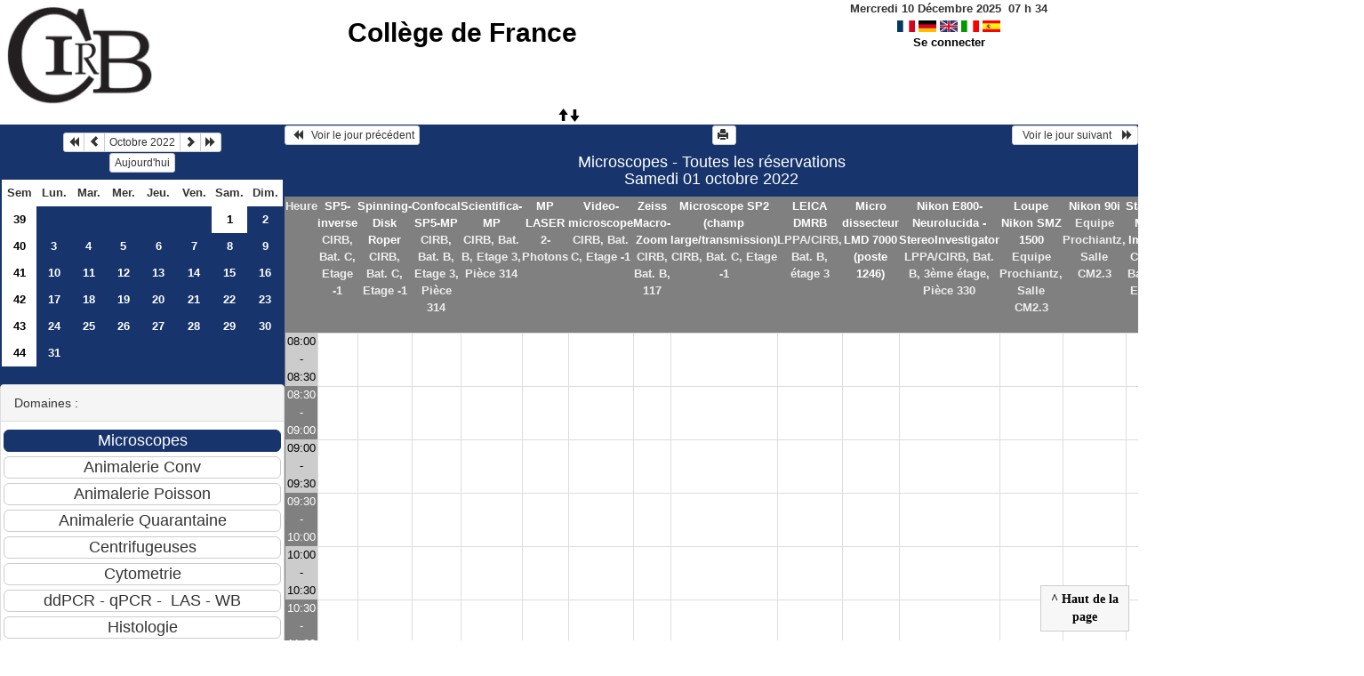

--- FILE ---
content_type: text/html; charset=utf-8
request_url: https://resa-cirb.college-de-france.fr/day.php?year=2022&month=10&day=1&area=1
body_size: 5638
content:
<!DOCTYPE html>
<html lang="fr">
<head>
<meta charset="utf-8">
<meta http-equiv="X-UA-Compatible" content="IE=edge">
<meta name="viewport" content="width=device-width, initial-scale=1">
<meta name="Robots" content="noindex" />
<title>Collège de France</title>
<link rel="shortcut icon" href="./favicon.ico" />
<link rel="stylesheet" type="text/css" href="themes/bleu/css/style.css" />
<link rel="stylesheet" type="text/css" href="themes/bleu/css/bootstrap.min.css" />
<link rel="stylesheet" type="text/css" href="themes/bleu/css/mod_bootstrap.css" />
<link rel="stylesheet" type="text/css" href="themes/default/css/jquery-ui.css" />
<link rel="stylesheet" type="text/css" href="themes/default/css/jquery-ui-timepicker-addon.css" >
<script type="text/javascript" src="js/jquery-2.1.1.min.js"></script>
<script type="text/javascript" src="js/jquery-ui.min.js"></script>
<script type="text/javascript" src="js/jquery.validate.js"></script>
<script type="text/javascript" src="js/jquery-ui-timepicker-addon.js"></script>
<script type="text/javascript" src="bootstrap/js/bootstrap.min.js"></script>
<script type="text/javascript" src="js/html2canvas.js"></script>
<script type="text/javascript" src="js/menu.js"></script>
<script type="text/javascript" src="js/jspdf.min.js"></script>
<script type="text/javascript" src="js/pdf.js" ></script>
<script type="text/javascript" src="js/popup.js" charset="utf-8"></script>
<script type="text/javascript" src="js/functions.js" ></script>
<script type="text/javascript" src="js/selection.js" ></script>
<script type="text/javascript" src="js/clock_fr.js"></script>
</head>
<body>
<div id="toppanel">
<div id="panel">
<table id="header">
<tr>
<td class="logo" height="100">
<a href="./week_all.php?area=3&amp;day=01&amp;year=2022&amp;month=10"><img src="./images/logoCIRB.png" alt="logo"/></a>
</td>
<td class="accueil ">
<h2>
<a href="./week_all.php?area=3&amp;day=01&amp;year=2022&amp;month=10">Collège de France</a>
</h2>
</td>
<script>selection()</script>
<td class="configuration" >
<div class="clock">
<div id="Date">
&nbsp;<span id="hours"></span>
h
<span id="min"></span>
</div></div>
<a onclick="charger();" href="/day.php?year=2022&amp;month=10&amp;day=1&amp;area=1&amp;default_language=fr"><img src="./img_grr/fr_dp.png" alt="France" title="france" width="20" height="13" class="image" /></a>
<a onclick="charger();" href="/day.php?year=2022&amp;month=10&amp;day=1&amp;area=1&amp;default_language=de"><img src="./img_grr/de_dp.png" alt="Deutch" title="deutch" width="20" height="13" class="image" /></a>
<a onclick="charger();" href="/day.php?year=2022&amp;month=10&amp;day=1&amp;area=1&amp;default_language=en"><img src="./img_grr/en_dp.png" alt="English" title="English" width="20" height="13" class="image" /></a>
<a onclick="charger();" href="/day.php?year=2022&amp;month=10&amp;day=1&amp;area=1&amp;default_language=it"><img src="./img_grr/it_dp.png" alt="Italiano" title="Italiano" width="20" height="13" class="image" /></a>
<a onclick="charger();" href="/day.php?year=2022&amp;month=10&amp;day=1&amp;area=1&amp;default_language=es"><img src="./img_grr/es_dp.png" alt="Spanish" title="Spanish" width="20" height="13" class="image" /></a>
<br /> <a href="login.php">Se connecter</a>
</td>
</tr>
</table>
</div>
<a id="open" class="open" href="#"><span class="glyphicon glyphicon-arrow-up"><span class="glyphicon glyphicon-arrow-down"></span></span></a>
</div>
<div class="row">
<div class="col-lg-3 col-md-12 col-xs-12"><div id="menuGauche">
<div class="col-lg-12 col-md-12 col-xs-12">


<table class="calendar">
<caption><div class="btn-group"><button type="button" title="Année précédente" class="btn btn-default btn-xs" onclick="charger();javascript: location.href='month_all.php?year=2021&amp;month=10&amp;day=1&amp;area=1';"><span class="glyphicon glyphicon-backward"></span></button>
<button type="button" title="Voir le mois précédent" class="btn btn-default btn-xs" onclick="charger();javascript: location.href='month_all.php?year=2022&amp;month=09&amp;day=1&amp;area=1';"><span class="glyphicon glyphicon-chevron-left"></span></button>
<button type="button" title="Voir les réservations du mois pour toutes les ressources" class="btn btn-default btn-xs" onclick="charger();javascript: location.href='month_all.php?year=2022&amp;month=10&amp;day=1&amp;area=1';">Octobre 2022</button>
<button type="button" title="Voir le mois suivant" class="btn btn-default btn-xs" onclick="charger();javascript: location.href='month_all.php?year=2022&amp;month=11&amp;day=1&amp;area=1';"><span class="glyphicon glyphicon-chevron-right"></span></button>
<button type="button" title="Année suivante" class="btn btn-default btn-xs" onclick="charger();javascript: location.href='month_all.php?year=2023&amp;month=10&amp;day=1&amp;area=1';"><span class="glyphicon glyphicon-forward"></span></button>
</div><br/><button type="button" title="Aujourd'hui" class="btn btn-default btn-xs" onclick="charger();javascript: location.href='day.php?year=2025&amp;month=12&amp;day=10&amp;area=1';">Aujourd'hui</button></caption><tr><td class="calendarcol1">Sem</td>
<td class="calendarcol1">Lun.</td>
<td class="calendarcol1">Mar.</td>
<td class="calendarcol1">Mer.</td>
<td class="calendarcol1">Jeu.</td>
<td class="calendarcol1">Ven.</td>
<td class="calendarcol1">Sam.</td>
<td class="calendarcol1">Dim.</td>
</tr>
<tr ><td class="calendarcol1 lienSemaine"><a onclick="charger();" title="Voir les réservations de la semaine pour toutes les ressources" href="week_all.php?year=2022&amp;month=10&amp;day=1&amp;area=1">39</a></td>
<td class="cellcalendar"> </td>
<td class="cellcalendar"> </td>
<td class="cellcalendar"> </td>
<td class="cellcalendar"> </td>
<td class="cellcalendar"> </td>
<td class="week"><a onclick="charger();" class="calendar" title="Voir toutes les ressources du domaine pour cette journée" href="day.php?year=2022&amp;month=10&amp;day=1&amp;area=1"><span class="cal_current_day">1</span></a></td>
<td class="cellcalendar"><a onclick="charger();" class="calendar" title="Voir toutes les ressources du domaine pour cette journée" href="day.php?year=2022&amp;month=10&amp;day=2&amp;area=1">2</a></td>
</tr>
<tr ><td class="calendarcol1 lienSemaine"><a onclick="charger();" title="Voir les réservations de la semaine pour toutes les ressources" href="week_all.php?year=2022&amp;month=10&amp;day=8&amp;area=1">40</a></td>
<td class="cellcalendar"><a onclick="charger();" class="calendar" title="Voir toutes les ressources du domaine pour cette journée" href="day.php?year=2022&amp;month=10&amp;day=3&amp;area=1">3</a></td>
<td class="cellcalendar"><a onclick="charger();" class="calendar" title="Voir toutes les ressources du domaine pour cette journée" href="day.php?year=2022&amp;month=10&amp;day=4&amp;area=1">4</a></td>
<td class="cellcalendar"><a onclick="charger();" class="calendar" title="Voir toutes les ressources du domaine pour cette journée" href="day.php?year=2022&amp;month=10&amp;day=5&amp;area=1">5</a></td>
<td class="cellcalendar"><a onclick="charger();" class="calendar" title="Voir toutes les ressources du domaine pour cette journée" href="day.php?year=2022&amp;month=10&amp;day=6&amp;area=1">6</a></td>
<td class="cellcalendar"><a onclick="charger();" class="calendar" title="Voir toutes les ressources du domaine pour cette journée" href="day.php?year=2022&amp;month=10&amp;day=7&amp;area=1">7</a></td>
<td class="cellcalendar"><a onclick="charger();" class="calendar" title="Voir toutes les ressources du domaine pour cette journée" href="day.php?year=2022&amp;month=10&amp;day=8&amp;area=1">8</a></td>
<td class="cellcalendar"><a onclick="charger();" class="calendar" title="Voir toutes les ressources du domaine pour cette journée" href="day.php?year=2022&amp;month=10&amp;day=9&amp;area=1">9</a></td>
</tr>
<tr ><td class="calendarcol1 lienSemaine"><a onclick="charger();" title="Voir les réservations de la semaine pour toutes les ressources" href="week_all.php?year=2022&amp;month=10&amp;day=15&amp;area=1">41</a></td>
<td class="cellcalendar"><a onclick="charger();" class="calendar" title="Voir toutes les ressources du domaine pour cette journée" href="day.php?year=2022&amp;month=10&amp;day=10&amp;area=1">10</a></td>
<td class="cellcalendar"><a onclick="charger();" class="calendar" title="Voir toutes les ressources du domaine pour cette journée" href="day.php?year=2022&amp;month=10&amp;day=11&amp;area=1">11</a></td>
<td class="cellcalendar"><a onclick="charger();" class="calendar" title="Voir toutes les ressources du domaine pour cette journée" href="day.php?year=2022&amp;month=10&amp;day=12&amp;area=1">12</a></td>
<td class="cellcalendar"><a onclick="charger();" class="calendar" title="Voir toutes les ressources du domaine pour cette journée" href="day.php?year=2022&amp;month=10&amp;day=13&amp;area=1">13</a></td>
<td class="cellcalendar"><a onclick="charger();" class="calendar" title="Voir toutes les ressources du domaine pour cette journée" href="day.php?year=2022&amp;month=10&amp;day=14&amp;area=1">14</a></td>
<td class="cellcalendar"><a onclick="charger();" class="calendar" title="Voir toutes les ressources du domaine pour cette journée" href="day.php?year=2022&amp;month=10&amp;day=15&amp;area=1">15</a></td>
<td class="cellcalendar"><a onclick="charger();" class="calendar" title="Voir toutes les ressources du domaine pour cette journée" href="day.php?year=2022&amp;month=10&amp;day=16&amp;area=1">16</a></td>
</tr>
<tr ><td class="calendarcol1 lienSemaine"><a onclick="charger();" title="Voir les réservations de la semaine pour toutes les ressources" href="week_all.php?year=2022&amp;month=10&amp;day=22&amp;area=1">42</a></td>
<td class="cellcalendar"><a onclick="charger();" class="calendar" title="Voir toutes les ressources du domaine pour cette journée" href="day.php?year=2022&amp;month=10&amp;day=17&amp;area=1">17</a></td>
<td class="cellcalendar"><a onclick="charger();" class="calendar" title="Voir toutes les ressources du domaine pour cette journée" href="day.php?year=2022&amp;month=10&amp;day=18&amp;area=1">18</a></td>
<td class="cellcalendar"><a onclick="charger();" class="calendar" title="Voir toutes les ressources du domaine pour cette journée" href="day.php?year=2022&amp;month=10&amp;day=19&amp;area=1">19</a></td>
<td class="cellcalendar"><a onclick="charger();" class="calendar" title="Voir toutes les ressources du domaine pour cette journée" href="day.php?year=2022&amp;month=10&amp;day=20&amp;area=1">20</a></td>
<td class="cellcalendar"><a onclick="charger();" class="calendar" title="Voir toutes les ressources du domaine pour cette journée" href="day.php?year=2022&amp;month=10&amp;day=21&amp;area=1">21</a></td>
<td class="cellcalendar"><a onclick="charger();" class="calendar" title="Voir toutes les ressources du domaine pour cette journée" href="day.php?year=2022&amp;month=10&amp;day=22&amp;area=1">22</a></td>
<td class="cellcalendar"><a onclick="charger();" class="calendar" title="Voir toutes les ressources du domaine pour cette journée" href="day.php?year=2022&amp;month=10&amp;day=23&amp;area=1">23</a></td>
</tr>
<tr ><td class="calendarcol1 lienSemaine"><a onclick="charger();" title="Voir les réservations de la semaine pour toutes les ressources" href="week_all.php?year=2022&amp;month=10&amp;day=29&amp;area=1">43</a></td>
<td class="cellcalendar"><a onclick="charger();" class="calendar" title="Voir toutes les ressources du domaine pour cette journée" href="day.php?year=2022&amp;month=10&amp;day=24&amp;area=1">24</a></td>
<td class="cellcalendar"><a onclick="charger();" class="calendar" title="Voir toutes les ressources du domaine pour cette journée" href="day.php?year=2022&amp;month=10&amp;day=25&amp;area=1">25</a></td>
<td class="cellcalendar"><a onclick="charger();" class="calendar" title="Voir toutes les ressources du domaine pour cette journée" href="day.php?year=2022&amp;month=10&amp;day=26&amp;area=1">26</a></td>
<td class="cellcalendar"><a onclick="charger();" class="calendar" title="Voir toutes les ressources du domaine pour cette journée" href="day.php?year=2022&amp;month=10&amp;day=27&amp;area=1">27</a></td>
<td class="cellcalendar"><a onclick="charger();" class="calendar" title="Voir toutes les ressources du domaine pour cette journée" href="day.php?year=2022&amp;month=10&amp;day=28&amp;area=1">28</a></td>
<td class="cellcalendar"><a onclick="charger();" class="calendar" title="Voir toutes les ressources du domaine pour cette journée" href="day.php?year=2022&amp;month=10&amp;day=29&amp;area=1">29</a></td>
<td class="cellcalendar"><a onclick="charger();" class="calendar" title="Voir toutes les ressources du domaine pour cette journée" href="day.php?year=2022&amp;month=10&amp;day=30&amp;area=1">30</a></td>
</tr>
<tr ><td class="calendarcol1 lienSemaine"><a onclick="charger();" title="Voir les réservations de la semaine pour toutes les ressources" href="week_all.php?year=2022&amp;month=10&amp;day=31&amp;area=1">44</a></td>
<td class="cellcalendar"><a onclick="charger();" class="calendar" title="Voir toutes les ressources du domaine pour cette journée" href="day.php?year=2022&amp;month=10&amp;day=31&amp;area=1">31</a></td>
<td class="cellcalendar"> </td>
<td class="cellcalendar"> </td>
<td class="cellcalendar"> </td>
<td class="cellcalendar"> </td>
<td class="cellcalendar"> </td>
<td class="cellcalendar"> </td>
</tr>
</table>
</div>

<div class="col-lg-12 col-md-12 col-xs-12">

<br />
<div class="panel panel-default">
<div class="panel-heading">Domaines :</div>
<div class="panel-body">
<form class="ressource" id="area_001" action="/day.php">
<input class="btn btn-primary btn-lg btn-block item_select" name="1" value="Microscopes" onclick="location.href='day.php?year=2022&amp;month=10&amp;day=1&amp;area=1' ;charger();"/>
<input class="btn btn-default btn-lg btn-block item " name="10" value="Animalerie Conv" onclick="location.href='day.php?year=2022&amp;month=10&amp;day=1&amp;area=10' ;charger();"/>
<input class="btn btn-default btn-lg btn-block item " name="13" value="Animalerie Poisson" onclick="location.href='day.php?year=2022&amp;month=10&amp;day=1&amp;area=13' ;charger();"/>
<input class="btn btn-default btn-lg btn-block item " name="11" value="Animalerie Quarantaine" onclick="location.href='day.php?year=2022&amp;month=10&amp;day=1&amp;area=11' ;charger();"/>
<input class="btn btn-default btn-lg btn-block item " name="4" value="Centrifugeuses" onclick="location.href='day.php?year=2022&amp;month=10&amp;day=1&amp;area=4' ;charger();"/>
<input class="btn btn-default btn-lg btn-block item " name="6" value="Cytometrie" onclick="location.href='day.php?year=2022&amp;month=10&amp;day=1&amp;area=6' ;charger();"/>
<input class="btn btn-default btn-lg btn-block item " name="5" value="ddPCR - qPCR -  LAS - WB" onclick="location.href='day.php?year=2022&amp;month=10&amp;day=1&amp;area=5' ;charger();"/>
<input class="btn btn-default btn-lg btn-block item " name="2" value="Histologie" onclick="location.href='day.php?year=2022&amp;month=10&amp;day=1&amp;area=2' ;charger();"/>
<input class="btn btn-default btn-lg btn-block item " name="9" value="Proteomique" onclick="location.href='day.php?year=2022&amp;month=10&amp;day=1&amp;area=9' ;charger();"/>
<input class="btn btn-default btn-lg btn-block item " name="14" value="Imagerie optique" onclick="location.href='day.php?year=2022&amp;month=10&amp;day=1&amp;area=14' ;charger();"/>
<input class="btn btn-default btn-lg btn-block item " name="3" value="Salles" onclick="location.href='day.php?year=2022&amp;month=10&amp;day=1&amp;area=3' ;charger();"/>
<input class="btn btn-default btn-lg btn-block item " name="12" value="Presences week-end et horaires" onclick="location.href='day.php?year=2022&amp;month=10&amp;day=1&amp;area=12' ;charger();"/>
</form>
</div>
</div>
<br />
<div class="panel panel-default">
<div class="panel-heading">Ressources : </div>
<div class="panel-body">
<form class="ressource" id="room_001" action="/day.php">
<input id="item_select" class="btn btn-primary btn-lg btn-block item_select" name="all_room" value="Toutes les ressources" onclick="location.href='day.php?year=2022&amp;month=10&amp;day=1&amp;area=1' ;charger();"/>
<input class="btn btn-default btn-lg btn-block item" type="button" name="1" value="SP5-inverse" onclick="location.href='day.php?year=2022&amp;month=10&amp;day=1&amp;room=1' ;charger();"/>
<input class="btn btn-default btn-lg btn-block item" type="button" name="44" value="Spinning-Disk Roper " onclick="location.href='day.php?year=2022&amp;month=10&amp;day=1&amp;room=44' ;charger();"/>
<input class="btn btn-default btn-lg btn-block item" type="button" name="55" value="Confocal SP5-MP" onclick="location.href='day.php?year=2022&amp;month=10&amp;day=1&amp;room=55' ;charger();"/>
<input class="btn btn-default btn-lg btn-block item" type="button" name="83" value="Scientifica-MP" onclick="location.href='day.php?year=2022&amp;month=10&amp;day=1&amp;room=83' ;charger();"/>
<input class="btn btn-default btn-lg btn-block item" type="button" name="84" value="MP LASER" onclick="location.href='day.php?year=2022&amp;month=10&amp;day=1&amp;room=84' ;charger();"/>
<input class="btn btn-default btn-lg btn-block item" type="button" name="4" value="Video-microscope" onclick="location.href='day.php?year=2022&amp;month=10&amp;day=1&amp;room=4' ;charger();"/>
<input class="btn btn-default btn-lg btn-block item" type="button" name="86" value="Zeiss Macro-Zoom" onclick="location.href='day.php?year=2022&amp;month=10&amp;day=1&amp;room=86' ;charger();"/>
<input class="btn btn-default btn-lg btn-block item" type="button" name="2" value="Microscope SP2 (champ large/transmission)" onclick="location.href='day.php?year=2022&amp;month=10&amp;day=1&amp;room=2' ;charger();"/>
<input class="btn btn-default btn-lg btn-block item" type="button" name="22" value="LEICA DMRB" onclick="location.href='day.php?year=2022&amp;month=10&amp;day=1&amp;room=22' ;charger();"/>
<input class="btn btn-default btn-lg btn-block item" type="button" name="53" value="Micro dissecteur LMD 7000 (poste 1246)" onclick="location.href='day.php?year=2022&amp;month=10&amp;day=1&amp;room=53' ;charger();"/>
<input class="btn btn-default btn-lg btn-block item" type="button" name="23" value="Nikon E800-Neurolucida - StereoInvestigator" onclick="location.href='day.php?year=2022&amp;month=10&amp;day=1&amp;room=23' ;charger();"/>
<input class="btn btn-default btn-lg btn-block item" type="button" name="20" value="Loupe Nikon SMZ 1500" onclick="location.href='day.php?year=2022&amp;month=10&amp;day=1&amp;room=20' ;charger();"/>
<input class="btn btn-default btn-lg btn-block item" type="button" name="19" value="Nikon 90i" onclick="location.href='day.php?year=2022&amp;month=10&amp;day=1&amp;room=19' ;charger();"/>
<input class="btn btn-default btn-lg btn-block item" type="button" name="26" value="Station Mac Imaris" onclick="location.href='day.php?year=2022&amp;month=10&amp;day=1&amp;room=26' ;charger();"/>
<input class="btn btn-default btn-lg btn-block item" type="button" name="27" value="Station Mac Fiji / Matlab" onclick="location.href='day.php?year=2022&amp;month=10&amp;day=1&amp;room=27' ;charger();"/>
<input class="btn btn-default btn-lg btn-block item" type="button" name="49" value="Station PC Huygens (déconvolution)" onclick="location.href='day.php?year=2022&amp;month=10&amp;day=1&amp;room=49' ;charger();"/>
<input class="btn btn-default btn-lg btn-block item" type="button" name="76" value="Hébergement souris pour microscopie in vivo" onclick="location.href='day.php?year=2022&amp;month=10&amp;day=1&amp;room=76' ;charger();"/>
</form>
</div>
</div>

</div>


<div class="col-lg-12 col-md-12 col-xs-12">

<table class="legende"><caption>Légende des réservations</caption>
<tr>
<td style="background-color:#34495e;" >
CIRB</td>
<td style="background-color:#34495e;" >
Animalerie</td>
</tr>
<tr>
<td style="background-color:#F49AC2;" >
CDF Berthoz</td>
<td style="background-color:#FFFFFF;" >
CDF Bibliothèque</td>
</tr>
<tr>
<td style="background-color:#f1c40f;" >
CDF Fontecave</td>
<td style="background-color:#bdc3c7;" >
Ladouce</td>
</tr>
<tr>
<td style="background-color:#009900;" >
Llaurens</td>
<td style="background-color:#F49AC2;" >
Inst.Phys.</td>
</tr>
<tr>
<td style="background-color:#4169E1;" >
Brunet </td>
<td style="background-color:#99CCCC;" >
CSE Tarascon</td>
</tr>
<tr>
<td style="background-color:#1abc9c;" >
Piolot</td>
<td style="background-color:#FF0000;" >
Espeli</td>
</tr>
<tr>
<td style="background-color:#95a5a6;" >
Duboule</td>
<td style="background-color:#FF00DE;" >
Cohen Salmon</td>
</tr>
<tr>
<td style="background-color:#bdc3c7;" >
Germain</td>
<td style="background-color:#2ecc71;" >
HUYNH</td>
</tr>
<tr>
<td style="background-color:#99CCCC;" >
Bouchard</td>
<td style="background-color:#6A5ACD;" >
HDT-OCM</td>
</tr>
<tr>
<td style="background-color:#6A5ACD;" >
Lambert</td>
<td style="background-color:#A0A000;" >
Alizon</td>
</tr>
<tr>
<td style="background-color:#FF9999;" >
Garel</td>
<td style="background-color:#DDFFDD;" >
Manceau</td>
</tr>
<tr>
<td style="background-color:#e67e22;" >
CDF Fensterbank</td>
<td style="background-color:#C0E0FF;" >
Prochiantz</td>
</tr>
<tr>
<td style="background-color:#6A5ACD;" >
Rouach</td>
<td style="background-color:#884DA7;" >
Selimi</td>
</tr>
<tr>
<td style="background-color:#4169E1;" >
Turlier</td>
<td style="background-color:#FFCC99;" >
Blanquart</td>
</tr>
<tr>
<td style="background-color:#2ecc71;" >
Venance</td>
<td style="background-color:#DDFFDD;" >
Verlhac</td>
</tr>
<tr>
<td style="background-color:#9b59b6;" >
Hublin</td>
<td style="background-color:#FFBB20;" >
Zugaro</td>
</tr>
<tr>
<td style="background-color:#F49AC2;" >
Leica</td>
<td style="background-color:#F49AC2;" >
ENS Bensimon </td>
</tr>
<tr>
<td style="background-color:#F49AC2;" >
ENS Bessis </td>
<td style="background-color:#F49AC2;" >
ENS Darzacq </td>
</tr>
<tr>
<td style="background-color:#F49AC2;" >
ENS Navarro </td>
<td style="background-color:#F49AC2;" >
ENS Robine </td>
</tr>
<tr>
<td style="background-color:#F49AC2;" >
ENS Tirichine </td>
<td style="background-color:#A0A000;" >
Ext. Bardin</td>
</tr>
<tr>
<td style="background-color:#A0A000;" >
Ext. Colombat </td>
<td style="background-color:#A0A000;" >
Ext. Darchen </td>
</tr>
<tr>
<td style="background-color:#A0A000;" >
Ext. Friedman</td>
<td style="background-color:#A0A000;" >
Ext. Hotton</td>
</tr>
<tr>
<td style="background-color:#A0A000;" >
Ext. Rondi-Reig</td>
<td style="background-color:#A0A000;" >
Ext. Silberzan Curie</td>
</tr>
<tr>
<td style="background-color:#A0A000;" >
Ext. Stroebel</td>
<td style="background-color:#bdc3c7;" >
Autre</td>
</tr>
<tr>
<td style="background-color:#bdc3c7;" >
Admin</td>
<td></td>
</tr>
</table>

</div>

</div></div><div id="chargement">
<div class="progress">
<div class="progress-bar progress-bar-info progress-bar-striped" role="progressbar" aria-valuenow="100" aria-valuemin="0" aria-valuemax="100" style="width: 100%"></div>
</div>
</div>
<div class="col-lg-9 col-md-12 col-xs-12">
<div id="planning">
<div class="titre_planning ">
<table class="table-header">
<tr>
<td class="left">
<button class="btn btn-default btn-xs" onclick="charger();javascript: location.href='day.php?year=2022&amp;month=09&amp;day=30&amp;area=1';"> <span class="glyphicon glyphicon-backward"></span>   Voir le jour précédent</button>
</td>
<td>
<button type="button" class="btn btn-default btn-xs" onclick="javascript:window.open('/day.php?year=2022&amp;month=10&amp;day=1&amp;area=1&amp;pview=1')"><span class="glyphicon glyphicon-print"></span> </button></td>
<td class="right">
<button class="btn btn-default btn-xs" onclick="charger();javascript: location.href='day.php?year=2022&amp;month=10&amp;day=02&amp;area=1';">  Voir le jour suivant    <span class="glyphicon glyphicon-forward"></span></button>
</td>
</tr>
</table>
<h4 class="titre">Microscopes - Toutes les réservations<br>Samedi 01 octobre 2022</h4>
</div>
<div class="contenu_planning">
<table class="table-bordered table-striped">
<tr>
<th style="width:5%;">
Heure</th>
<th style="width:5%;" ><a id="afficherBoutonSelection1" class="lienPlanning" href="#" onclick="afficherMoisSemaine(1)" style="display:inline;">SP5-inverse</a>
<a id="cacherBoutonSelection1" class="lienPlanning" href="#" onclick="cacherMoisSemaine(1)" style="display:none;">SP5-inverse</a>
<br />CIRB, Bat. C, Etage -1
<br /><span id="boutonSelection1" style="display:none;">
<input type="button" class="btn btn-default btn-xs" title="Voir les réservations de la semaine pour cette ressource" onclick="charger();javascript: location.href='week.php?year=2022&amp;month=10&amp;cher=1&amp;room=1';" value="Semaine"/>
<input type="button" class="btn btn-default btn-xs" title="Voir les réservations du mois pour cette ressource" onclick="charger();javascript: location.href='month.php?year=2022&amp;month=10&amp;day=1&amp;room=1';" value="Mois"/>
</span>
</th>
<th style="width:5%;" ><a id="afficherBoutonSelection2" class="lienPlanning" href="#" onclick="afficherMoisSemaine(2)" style="display:inline;">Spinning-Disk Roper </a>
<a id="cacherBoutonSelection2" class="lienPlanning" href="#" onclick="cacherMoisSemaine(2)" style="display:none;">Spinning-Disk Roper </a>
<br />CIRB, Bat. C, Etage -1
<br /><span id="boutonSelection2" style="display:none;">
<input type="button" class="btn btn-default btn-xs" title="Voir les réservations de la semaine pour cette ressource" onclick="charger();javascript: location.href='week.php?year=2022&amp;month=10&amp;cher=1&amp;room=44';" value="Semaine"/>
<input type="button" class="btn btn-default btn-xs" title="Voir les réservations du mois pour cette ressource" onclick="charger();javascript: location.href='month.php?year=2022&amp;month=10&amp;day=1&amp;room=44';" value="Mois"/>
</span>
</th>
<th style="width:5%;" ><a id="afficherBoutonSelection3" class="lienPlanning" href="#" onclick="afficherMoisSemaine(3)" style="display:inline;">Confocal SP5-MP</a>
<a id="cacherBoutonSelection3" class="lienPlanning" href="#" onclick="cacherMoisSemaine(3)" style="display:none;">Confocal SP5-MP</a>
<br />CIRB, Bat. B, Etage 3, Pièce 314
<br /><span id="boutonSelection3" style="display:none;">
<input type="button" class="btn btn-default btn-xs" title="Voir les réservations de la semaine pour cette ressource" onclick="charger();javascript: location.href='week.php?year=2022&amp;month=10&amp;cher=1&amp;room=55';" value="Semaine"/>
<input type="button" class="btn btn-default btn-xs" title="Voir les réservations du mois pour cette ressource" onclick="charger();javascript: location.href='month.php?year=2022&amp;month=10&amp;day=1&amp;room=55';" value="Mois"/>
</span>
</th>
<th style="width:5%;" ><a id="afficherBoutonSelection4" class="lienPlanning" href="#" onclick="afficherMoisSemaine(4)" style="display:inline;">Scientifica-MP</a>
<a id="cacherBoutonSelection4" class="lienPlanning" href="#" onclick="cacherMoisSemaine(4)" style="display:none;">Scientifica-MP</a>
<br />CIRB, Bat. B, Etage 3, Pièce 314
<br /><span id="boutonSelection4" style="display:none;">
<input type="button" class="btn btn-default btn-xs" title="Voir les réservations de la semaine pour cette ressource" onclick="charger();javascript: location.href='week.php?year=2022&amp;month=10&amp;cher=1&amp;room=83';" value="Semaine"/>
<input type="button" class="btn btn-default btn-xs" title="Voir les réservations du mois pour cette ressource" onclick="charger();javascript: location.href='month.php?year=2022&amp;month=10&amp;day=1&amp;room=83';" value="Mois"/>
</span>
</th>
<th style="width:5%;" ><a id="afficherBoutonSelection5" class="lienPlanning" href="#" onclick="afficherMoisSemaine(5)" style="display:inline;">MP LASER</a>
<a id="cacherBoutonSelection5" class="lienPlanning" href="#" onclick="cacherMoisSemaine(5)" style="display:none;">MP LASER</a>
<br />2-Photons 
<br /><span id="boutonSelection5" style="display:none;">
<input type="button" class="btn btn-default btn-xs" title="Voir les réservations de la semaine pour cette ressource" onclick="charger();javascript: location.href='week.php?year=2022&amp;month=10&amp;cher=1&amp;room=84';" value="Semaine"/>
<input type="button" class="btn btn-default btn-xs" title="Voir les réservations du mois pour cette ressource" onclick="charger();javascript: location.href='month.php?year=2022&amp;month=10&amp;day=1&amp;room=84';" value="Mois"/>
</span>
</th>
<th style="width:5%;" ><a id="afficherBoutonSelection6" class="lienPlanning" href="#" onclick="afficherMoisSemaine(6)" style="display:inline;">Video-microscope</a>
<a id="cacherBoutonSelection6" class="lienPlanning" href="#" onclick="cacherMoisSemaine(6)" style="display:none;">Video-microscope</a>
<br />CIRB, Bat. C, Etage -1
<br /><span id="boutonSelection6" style="display:none;">
<input type="button" class="btn btn-default btn-xs" title="Voir les réservations de la semaine pour cette ressource" onclick="charger();javascript: location.href='week.php?year=2022&amp;month=10&amp;cher=1&amp;room=4';" value="Semaine"/>
<input type="button" class="btn btn-default btn-xs" title="Voir les réservations du mois pour cette ressource" onclick="charger();javascript: location.href='month.php?year=2022&amp;month=10&amp;day=1&amp;room=4';" value="Mois"/>
</span>
</th>
<th style="width:5%;" ><a id="afficherBoutonSelection7" class="lienPlanning" href="#" onclick="afficherMoisSemaine(7)" style="display:inline;">Zeiss Macro-Zoom</a>
<a id="cacherBoutonSelection7" class="lienPlanning" href="#" onclick="cacherMoisSemaine(7)" style="display:none;">Zeiss Macro-Zoom</a>
<br />CIRB, Bat. B, 117
<br /><span id="boutonSelection7" style="display:none;">
<input type="button" class="btn btn-default btn-xs" title="Voir les réservations de la semaine pour cette ressource" onclick="charger();javascript: location.href='week.php?year=2022&amp;month=10&amp;cher=1&amp;room=86';" value="Semaine"/>
<input type="button" class="btn btn-default btn-xs" title="Voir les réservations du mois pour cette ressource" onclick="charger();javascript: location.href='month.php?year=2022&amp;month=10&amp;day=1&amp;room=86';" value="Mois"/>
</span>
</th>
<th style="width:5%;" ><a id="afficherBoutonSelection8" class="lienPlanning" href="#" onclick="afficherMoisSemaine(8)" style="display:inline;">Microscope SP2 (champ large/transmission)</a>
<a id="cacherBoutonSelection8" class="lienPlanning" href="#" onclick="cacherMoisSemaine(8)" style="display:none;">Microscope SP2 (champ large/transmission)</a>
<br />CIRB, Bat. C, Etage -1
<br /><span id="boutonSelection8" style="display:none;">
<input type="button" class="btn btn-default btn-xs" title="Voir les réservations de la semaine pour cette ressource" onclick="charger();javascript: location.href='week.php?year=2022&amp;month=10&amp;cher=1&amp;room=2';" value="Semaine"/>
<input type="button" class="btn btn-default btn-xs" title="Voir les réservations du mois pour cette ressource" onclick="charger();javascript: location.href='month.php?year=2022&amp;month=10&amp;day=1&amp;room=2';" value="Mois"/>
</span>
</th>
<th style="width:5%;" ><a id="afficherBoutonSelection9" class="lienPlanning" href="#" onclick="afficherMoisSemaine(9)" style="display:inline;">LEICA DMRB</a>
<a id="cacherBoutonSelection9" class="lienPlanning" href="#" onclick="cacherMoisSemaine(9)" style="display:none;">LEICA DMRB</a>
<br />LPPA/CIRB, Bat. B, étage 3
<br /><span id="boutonSelection9" style="display:none;">
<input type="button" class="btn btn-default btn-xs" title="Voir les réservations de la semaine pour cette ressource" onclick="charger();javascript: location.href='week.php?year=2022&amp;month=10&amp;cher=1&amp;room=22';" value="Semaine"/>
<input type="button" class="btn btn-default btn-xs" title="Voir les réservations du mois pour cette ressource" onclick="charger();javascript: location.href='month.php?year=2022&amp;month=10&amp;day=1&amp;room=22';" value="Mois"/>
</span>
</th>
<th style="width:5%;" ><a id="afficherBoutonSelection10" class="lienPlanning" href="#" onclick="afficherMoisSemaine(10)" style="display:inline;">Micro dissecteur LMD 7000 (poste 1246)</a>
<a id="cacherBoutonSelection10" class="lienPlanning" href="#" onclick="cacherMoisSemaine(10)" style="display:none;">Micro dissecteur LMD 7000 (poste 1246)</a>
<br /><span id="boutonSelection10" style="display:none;">
<input type="button" class="btn btn-default btn-xs" title="Voir les réservations de la semaine pour cette ressource" onclick="charger();javascript: location.href='week.php?year=2022&amp;month=10&amp;cher=1&amp;room=53';" value="Semaine"/>
<input type="button" class="btn btn-default btn-xs" title="Voir les réservations du mois pour cette ressource" onclick="charger();javascript: location.href='month.php?year=2022&amp;month=10&amp;day=1&amp;room=53';" value="Mois"/>
</span>
</th>
<th style="width:5%;" ><a id="afficherBoutonSelection11" class="lienPlanning" href="#" onclick="afficherMoisSemaine(11)" style="display:inline;">Nikon E800-Neurolucida - StereoInvestigator</a>
<a id="cacherBoutonSelection11" class="lienPlanning" href="#" onclick="cacherMoisSemaine(11)" style="display:none;">Nikon E800-Neurolucida - StereoInvestigator</a>
<br />LPPA/CIRB, Bat. B, 3ème étage, Pièce 330
<br /><span id="boutonSelection11" style="display:none;">
<input type="button" class="btn btn-default btn-xs" title="Voir les réservations de la semaine pour cette ressource" onclick="charger();javascript: location.href='week.php?year=2022&amp;month=10&amp;cher=1&amp;room=23';" value="Semaine"/>
<input type="button" class="btn btn-default btn-xs" title="Voir les réservations du mois pour cette ressource" onclick="charger();javascript: location.href='month.php?year=2022&amp;month=10&amp;day=1&amp;room=23';" value="Mois"/>
</span>
</th>
<th style="width:5%;" ><a id="afficherBoutonSelection12" class="lienPlanning" href="#" onclick="afficherMoisSemaine(12)" style="display:inline;">Loupe Nikon SMZ 1500</a>
<a id="cacherBoutonSelection12" class="lienPlanning" href="#" onclick="cacherMoisSemaine(12)" style="display:none;">Loupe Nikon SMZ 1500</a>
<br />Equipe Prochiantz, Salle CM2.3
<br /><span id="boutonSelection12" style="display:none;">
<input type="button" class="btn btn-default btn-xs" title="Voir les réservations de la semaine pour cette ressource" onclick="charger();javascript: location.href='week.php?year=2022&amp;month=10&amp;cher=1&amp;room=20';" value="Semaine"/>
<input type="button" class="btn btn-default btn-xs" title="Voir les réservations du mois pour cette ressource" onclick="charger();javascript: location.href='month.php?year=2022&amp;month=10&amp;day=1&amp;room=20';" value="Mois"/>
</span>
</th>
<th style="width:5%;" ><a id="afficherBoutonSelection13" class="lienPlanning" href="#" onclick="afficherMoisSemaine(13)" style="display:inline;">Nikon 90i</a>
<a id="cacherBoutonSelection13" class="lienPlanning" href="#" onclick="cacherMoisSemaine(13)" style="display:none;">Nikon 90i</a>
<br />Equipe Prochiantz, Salle CM2.3
<br /><span id="boutonSelection13" style="display:none;">
<input type="button" class="btn btn-default btn-xs" title="Voir les réservations de la semaine pour cette ressource" onclick="charger();javascript: location.href='week.php?year=2022&amp;month=10&amp;cher=1&amp;room=19';" value="Semaine"/>
<input type="button" class="btn btn-default btn-xs" title="Voir les réservations du mois pour cette ressource" onclick="charger();javascript: location.href='month.php?year=2022&amp;month=10&amp;day=1&amp;room=19';" value="Mois"/>
</span>
</th>
<th style="width:5%;" ><a id="afficherBoutonSelection14" class="lienPlanning" href="#" onclick="afficherMoisSemaine(14)" style="display:inline;">Station Mac Imaris</a>
<a id="cacherBoutonSelection14" class="lienPlanning" href="#" onclick="cacherMoisSemaine(14)" style="display:none;">Station Mac Imaris</a>
<br />CIRB, Bat. C, Etage -1
<br /><span id="boutonSelection14" style="display:none;">
<input type="button" class="btn btn-default btn-xs" title="Voir les réservations de la semaine pour cette ressource" onclick="charger();javascript: location.href='week.php?year=2022&amp;month=10&amp;cher=1&amp;room=26';" value="Semaine"/>
<input type="button" class="btn btn-default btn-xs" title="Voir les réservations du mois pour cette ressource" onclick="charger();javascript: location.href='month.php?year=2022&amp;month=10&amp;day=1&amp;room=26';" value="Mois"/>
</span>
</th>
<th style="width:5%;" ><a id="afficherBoutonSelection15" class="lienPlanning" href="#" onclick="afficherMoisSemaine(15)" style="display:inline;">Station Mac Fiji / Matlab</a>
<a id="cacherBoutonSelection15" class="lienPlanning" href="#" onclick="cacherMoisSemaine(15)" style="display:none;">Station Mac Fiji / Matlab</a>
<br />CIRB, Bat. B, Etage +3
<br /><span id="boutonSelection15" style="display:none;">
<input type="button" class="btn btn-default btn-xs" title="Voir les réservations de la semaine pour cette ressource" onclick="charger();javascript: location.href='week.php?year=2022&amp;month=10&amp;cher=1&amp;room=27';" value="Semaine"/>
<input type="button" class="btn btn-default btn-xs" title="Voir les réservations du mois pour cette ressource" onclick="charger();javascript: location.href='month.php?year=2022&amp;month=10&amp;day=1&amp;room=27';" value="Mois"/>
</span>
</th>
<th style="width:5%;" ><a id="afficherBoutonSelection16" class="lienPlanning" href="#" onclick="afficherMoisSemaine(16)" style="display:inline;">Station PC Huygens (déconvolution)</a>
<a id="cacherBoutonSelection16" class="lienPlanning" href="#" onclick="cacherMoisSemaine(16)" style="display:none;">Station PC Huygens (déconvolution)</a>
<br />CIRB, Bat. B, Etage +3
<br /><span id="boutonSelection16" style="display:none;">
<input type="button" class="btn btn-default btn-xs" title="Voir les réservations de la semaine pour cette ressource" onclick="charger();javascript: location.href='week.php?year=2022&amp;month=10&amp;cher=1&amp;room=49';" value="Semaine"/>
<input type="button" class="btn btn-default btn-xs" title="Voir les réservations du mois pour cette ressource" onclick="charger();javascript: location.href='month.php?year=2022&amp;month=10&amp;day=1&amp;room=49';" value="Mois"/>
</span>
</th>
<th style="width:5%;" ><a id="afficherBoutonSelection17" class="lienPlanning" href="#" onclick="afficherMoisSemaine(17)" style="display:inline;">Hébergement souris pour microscopie in vivo</a>
<a id="cacherBoutonSelection17" class="lienPlanning" href="#" onclick="cacherMoisSemaine(17)" style="display:none;">Hébergement souris pour microscopie in vivo</a>
<br />CIRB, Bat. B, Etage 3, Pièce 314
<br /><span id="boutonSelection17" style="display:none;">
<input type="button" class="btn btn-default btn-xs" title="Voir les réservations de la semaine pour cette ressource" onclick="charger();javascript: location.href='week.php?year=2022&amp;month=10&amp;cher=1&amp;room=76';" value="Semaine"/>
<input type="button" class="btn btn-default btn-xs" title="Voir les réservations du mois pour cette ressource" onclick="charger();javascript: location.href='month.php?year=2022&amp;month=10&amp;day=1&amp;room=76';" value="Mois"/>
</span>
</th>
<tr>
<th style="width:5%;">
</tr>
<tr>
<td class="cell_hours2" >
08:00 - 08:30</td>
<td class="empty_cell" >
 </td>
<td class="empty_cell" >
 </td>
<td class="empty_cell" >
 </td>
<td class="empty_cell" >
 </td>
<td class="empty_cell" >
 </td>
<td class="empty_cell" >
 </td>
<td class="empty_cell" >
 </td>
<td class="empty_cell" >
 </td>
<td class="empty_cell" >
 </td>
<td class="empty_cell" >
 </td>
<td class="empty_cell" >
 </td>
<td class="empty_cell" >
 </td>
<td class="empty_cell" >
 </td>
<td class="empty_cell" >
 </td>
<td class="empty_cell" >
 </td>
<td class="empty_cell" >
 </td>
<td class="empty_cell" >
 </td>
</tr>
<tr>
<td class="cell_hours" >
08:30 - 09:00</td>
<td class="empty_cell" >
 </td>
<td class="empty_cell" >
 </td>
<td class="empty_cell" >
 </td>
<td class="empty_cell" >
 </td>
<td class="empty_cell" >
 </td>
<td class="empty_cell" >
 </td>
<td class="empty_cell" >
 </td>
<td class="empty_cell" >
 </td>
<td class="empty_cell" >
 </td>
<td class="empty_cell" >
 </td>
<td class="empty_cell" >
 </td>
<td class="empty_cell" >
 </td>
<td class="empty_cell" >
 </td>
<td class="empty_cell" >
 </td>
<td class="empty_cell" >
 </td>
<td class="empty_cell" >
 </td>
<td class="empty_cell" >
 </td>
</tr>
<tr>
<td class="cell_hours2" >
09:00 - 09:30</td>
<td class="empty_cell" >
 </td>
<td class="empty_cell" >
 </td>
<td class="empty_cell" >
 </td>
<td class="empty_cell" >
 </td>
<td class="empty_cell" >
 </td>
<td class="empty_cell" >
 </td>
<td class="empty_cell" >
 </td>
<td class="empty_cell" >
 </td>
<td class="empty_cell" >
 </td>
<td class="empty_cell" >
 </td>
<td class="empty_cell" >
 </td>
<td class="empty_cell" >
 </td>
<td class="empty_cell" >
 </td>
<td class="empty_cell" >
 </td>
<td class="empty_cell" >
 </td>
<td class="empty_cell" >
 </td>
<td class="empty_cell" >
 </td>
</tr>
<tr>
<td class="cell_hours" >
09:30 - 10:00</td>
<td class="empty_cell" >
 </td>
<td class="empty_cell" >
 </td>
<td class="empty_cell" >
 </td>
<td class="empty_cell" >
 </td>
<td class="empty_cell" >
 </td>
<td class="empty_cell" >
 </td>
<td class="empty_cell" >
 </td>
<td class="empty_cell" >
 </td>
<td class="empty_cell" >
 </td>
<td class="empty_cell" >
 </td>
<td class="empty_cell" >
 </td>
<td class="empty_cell" >
 </td>
<td class="empty_cell" >
 </td>
<td class="empty_cell" >
 </td>
<td class="empty_cell" >
 </td>
<td class="empty_cell" >
 </td>
<td class="empty_cell" >
 </td>
</tr>
<tr>
<td class="cell_hours2" >
10:00 - 10:30</td>
<td class="empty_cell" >
 </td>
<td class="empty_cell" >
 </td>
<td class="empty_cell" >
 </td>
<td class="empty_cell" >
 </td>
<td class="empty_cell" >
 </td>
<td class="empty_cell" >
 </td>
<td class="empty_cell" >
 </td>
<td class="empty_cell" >
 </td>
<td class="empty_cell" >
 </td>
<td class="empty_cell" >
 </td>
<td class="empty_cell" >
 </td>
<td class="empty_cell" >
 </td>
<td class="empty_cell" >
 </td>
<td class="empty_cell" >
 </td>
<td class="empty_cell" >
 </td>
<td class="empty_cell" >
 </td>
<td class="empty_cell" >
 </td>
</tr>
<tr>
<td class="cell_hours" >
10:30 - 11:00</td>
<td class="empty_cell" >
 </td>
<td class="empty_cell" >
 </td>
<td class="empty_cell" >
 </td>
<td class="empty_cell" >
 </td>
<td class="empty_cell" >
 </td>
<td class="empty_cell" >
 </td>
<td class="empty_cell" >
 </td>
<td class="empty_cell" >
 </td>
<td class="empty_cell" >
 </td>
<td class="empty_cell" >
 </td>
<td class="empty_cell" >
 </td>
<td class="empty_cell" >
 </td>
<td class="empty_cell" >
 </td>
<td class="empty_cell" >
 </td>
<td class="empty_cell" >
 </td>
<td class="empty_cell" >
 </td>
<td class="empty_cell" >
 </td>
</tr>
<tr>
<td class="cell_hours2" >
11:00 - 11:30</td>
<td class="empty_cell" >
 </td>
<td class="empty_cell" >
 </td>
<td class="empty_cell" >
 </td>
<td class="empty_cell" >
 </td>
<td class="empty_cell" >
 </td>
<td class="empty_cell" >
 </td>
<td class="empty_cell" >
 </td>
<td class="empty_cell" >
 </td>
<td class="empty_cell" >
 </td>
<td class="empty_cell" >
 </td>
<td class="empty_cell" >
 </td>
<td class="empty_cell" >
 </td>
<td class="empty_cell" >
 </td>
<td class="empty_cell" >
 </td>
<td class="empty_cell" >
 </td>
<td class="empty_cell" >
 </td>
<td class="empty_cell" >
 </td>
</tr>
<tr>
<td class="cell_hours" >
11:30 - 12:00</td>
<td class="empty_cell" >
 </td>
<td class="empty_cell" >
 </td>
<td class="empty_cell" >
 </td>
<td class="empty_cell" >
 </td>
<td class="empty_cell" >
 </td>
<td class="empty_cell" >
 </td>
<td class="empty_cell" >
 </td>
<td class="empty_cell" >
 </td>
<td class="empty_cell" >
 </td>
<td class="empty_cell" >
 </td>
<td class="empty_cell" >
 </td>
<td class="empty_cell" >
 </td>
<td class="empty_cell" >
 </td>
<td class="empty_cell" >
 </td>
<td class="empty_cell" >
 </td>
<td class="empty_cell" >
 </td>
<td class="empty_cell" >
 </td>
</tr>
<tr>
<td class="cell_hours2" >
12:00 - 12:30</td>
<td class="empty_cell" >
 </td>
<td class="empty_cell" >
 </td>
<td class="empty_cell" >
 </td>
<td class="empty_cell" >
 </td>
<td class="empty_cell" >
 </td>
<td class="empty_cell" >
 </td>
<td class="empty_cell" >
 </td>
<td class="empty_cell" >
 </td>
<td class="empty_cell" >
 </td>
<td class="empty_cell" >
 </td>
<td class="empty_cell" >
 </td>
<td class="empty_cell" >
 </td>
<td class="empty_cell" >
 </td>
<td class="empty_cell" >
 </td>
<td class="empty_cell" >
 </td>
<td class="empty_cell" >
 </td>
<td class="empty_cell" >
 </td>
</tr>
<tr>
<td class="cell_hours" >
12:30 - 13:00</td>
<td class="empty_cell" >
 </td>
<td class="empty_cell" >
 </td>
<td class="empty_cell" >
 </td>
<td class="empty_cell" >
 </td>
<td class="empty_cell" >
 </td>
<td class="empty_cell" >
 </td>
<td class="empty_cell" >
 </td>
<td class="empty_cell" >
 </td>
<td class="empty_cell" >
 </td>
<td class="empty_cell" >
 </td>
<td class="empty_cell" >
 </td>
<td class="empty_cell" >
 </td>
<td class="empty_cell" >
 </td>
<td class="empty_cell" >
 </td>
<td class="empty_cell" >
 </td>
<td class="empty_cell" >
 </td>
<td class="empty_cell" >
 </td>
</tr>
<tr>
<td class="cell_hours2" >
13:00 - 13:30</td>
<td class="empty_cell" >
 </td>
<td class="empty_cell" >
 </td>
<td class="empty_cell" >
 </td>
<td class="empty_cell" >
 </td>
<td class="empty_cell" >
 </td>
<td class="empty_cell" >
 </td>
<td class="empty_cell" >
 </td>
<td class="empty_cell" >
 </td>
<td class="empty_cell" >
 </td>
<td class="empty_cell" >
 </td>
<td class="empty_cell" >
 </td>
<td class="empty_cell" >
 </td>
<td class="empty_cell" >
 </td>
<td class="empty_cell" >
 </td>
<td class="empty_cell" >
 </td>
<td class="empty_cell" >
 </td>
<td class="empty_cell" >
 </td>
</tr>
<tr>
<td class="cell_hours" >
13:30 - 14:00</td>
<td class="empty_cell" >
 </td>
<td class="empty_cell" >
 </td>
<td class="empty_cell" >
 </td>
<td class="empty_cell" >
 </td>
<td class="empty_cell" >
 </td>
<td class="empty_cell" >
 </td>
<td class="empty_cell" >
 </td>
<td class="empty_cell" >
 </td>
<td class="empty_cell" >
 </td>
<td class="empty_cell" >
 </td>
<td class="empty_cell" >
 </td>
<td class="empty_cell" >
 </td>
<td class="empty_cell" >
 </td>
<td class="empty_cell" >
 </td>
<td class="empty_cell" >
 </td>
<td class="empty_cell" >
 </td>
<td class="empty_cell" >
 </td>
</tr>
<tr>
<td class="cell_hours2" >
14:00 - 14:30</td>
<td class="empty_cell" >
 </td>
<td class="empty_cell" >
 </td>
<td class="empty_cell" >
 </td>
<td class="empty_cell" >
 </td>
<td class="empty_cell" >
 </td>
<td class="empty_cell" >
 </td>
<td class="empty_cell" >
 </td>
<td class="empty_cell" >
 </td>
<td class="empty_cell" >
 </td>
<td class="empty_cell" >
 </td>
<td class="empty_cell" >
 </td>
<td class="empty_cell" >
 </td>
<td class="empty_cell" >
 </td>
<td class="empty_cell" >
 </td>
<td class="empty_cell" >
 </td>
<td class="empty_cell" >
 </td>
<td class="empty_cell" >
 </td>
</tr>
<tr>
<td class="cell_hours" >
14:30 - 15:00</td>
<td class="empty_cell" >
 </td>
<td class="empty_cell" >
 </td>
<td class="empty_cell" >
 </td>
<td class="empty_cell" >
 </td>
<td class="empty_cell" >
 </td>
<td class="empty_cell" >
 </td>
<td class="empty_cell" >
 </td>
<td class="empty_cell" >
 </td>
<td class="empty_cell" >
 </td>
<td class="empty_cell" >
 </td>
<td class="empty_cell" >
 </td>
<td class="empty_cell" >
 </td>
<td class="empty_cell" >
 </td>
<td class="empty_cell" >
 </td>
<td class="empty_cell" >
 </td>
<td class="empty_cell" >
 </td>
<td class="empty_cell" >
 </td>
</tr>
<tr>
<td class="cell_hours2" >
15:00 - 15:30</td>
<td class="empty_cell" >
 </td>
<td class="empty_cell" >
 </td>
<td class="empty_cell" >
 </td>
<td class="empty_cell" >
 </td>
<td class="empty_cell" >
 </td>
<td class="empty_cell" >
 </td>
<td class="empty_cell" >
 </td>
<td class="empty_cell" >
 </td>
<td class="empty_cell" >
 </td>
<td class="empty_cell" >
 </td>
<td class="empty_cell" >
 </td>
<td class="empty_cell" >
 </td>
<td class="empty_cell" >
 </td>
<td class="empty_cell" >
 </td>
<td class="empty_cell" >
 </td>
<td class="empty_cell" >
 </td>
<td class="empty_cell" >
 </td>
</tr>
<tr>
<td class="cell_hours" >
15:30 - 16:00</td>
<td class="empty_cell" >
 </td>
<td class="empty_cell" >
 </td>
<td class="empty_cell" >
 </td>
<td class="empty_cell" >
 </td>
<td class="empty_cell" >
 </td>
<td class="empty_cell" >
 </td>
<td class="empty_cell" >
 </td>
<td class="empty_cell" >
 </td>
<td class="empty_cell" >
 </td>
<td class="empty_cell" >
 </td>
<td class="empty_cell" >
 </td>
<td class="empty_cell" >
 </td>
<td class="empty_cell" >
 </td>
<td class="empty_cell" >
 </td>
<td class="empty_cell" >
 </td>
<td class="empty_cell" >
 </td>
<td class="empty_cell" >
 </td>
</tr>
<tr>
<td class="cell_hours2" >
16:00 - 16:30</td>
<td class="empty_cell" >
 </td>
<td class="empty_cell" >
 </td>
<td class="empty_cell" >
 </td>
<td class="empty_cell" >
 </td>
<td class="empty_cell" >
 </td>
<td class="empty_cell" >
 </td>
<td class="empty_cell" >
 </td>
<td class="empty_cell" >
 </td>
<td class="empty_cell" >
 </td>
<td class="empty_cell" >
 </td>
<td class="empty_cell" >
 </td>
<td class="empty_cell" >
 </td>
<td class="empty_cell" >
 </td>
<td class="empty_cell" >
 </td>
<td class="empty_cell" >
 </td>
<td class="empty_cell" >
 </td>
<td class="empty_cell" >
 </td>
</tr>
<tr>
<td class="cell_hours" >
16:30 - 17:00</td>
<td class="empty_cell" >
 </td>
<td class="empty_cell" >
 </td>
<td class="empty_cell" >
 </td>
<td class="empty_cell" >
 </td>
<td class="empty_cell" >
 </td>
<td class="empty_cell" >
 </td>
<td class="empty_cell" >
 </td>
<td class="empty_cell" >
 </td>
<td class="empty_cell" >
 </td>
<td class="empty_cell" >
 </td>
<td class="empty_cell" >
 </td>
<td class="empty_cell" >
 </td>
<td class="empty_cell" >
 </td>
<td class="empty_cell" >
 </td>
<td class="empty_cell" >
 </td>
<td class="empty_cell" >
 </td>
<td class="empty_cell" >
 </td>
</tr>
<tr>
<td class="cell_hours2" >
17:00 - 17:30</td>
<td class="empty_cell" >
 </td>
<td class="empty_cell" >
 </td>
<td class="empty_cell" >
 </td>
<td class="empty_cell" >
 </td>
<td class="empty_cell" >
 </td>
<td class="empty_cell" >
 </td>
<td class="empty_cell" >
 </td>
<td class="empty_cell" >
 </td>
<td class="empty_cell" >
 </td>
<td class="empty_cell" >
 </td>
<td class="empty_cell" >
 </td>
<td class="empty_cell" >
 </td>
<td class="empty_cell" >
 </td>
<td class="empty_cell" >
 </td>
<td class="empty_cell" >
 </td>
<td class="empty_cell" >
 </td>
<td class="empty_cell" >
 </td>
</tr>
<tr>
<td class="cell_hours" >
17:30 - 18:00</td>
<td class="empty_cell" >
 </td>
<td class="empty_cell" >
 </td>
<td class="empty_cell" >
 </td>
<td class="empty_cell" >
 </td>
<td class="empty_cell" >
 </td>
<td class="empty_cell" >
 </td>
<td class="empty_cell" >
 </td>
<td class="empty_cell" >
 </td>
<td class="empty_cell" >
 </td>
<td class="empty_cell" >
 </td>
<td class="empty_cell" >
 </td>
<td class="empty_cell" >
 </td>
<td class="empty_cell" >
 </td>
<td class="empty_cell" >
 </td>
<td class="empty_cell" >
 </td>
<td class="empty_cell" >
 </td>
<td class="empty_cell" >
 </td>
</tr>
<tr>
<td class="cell_hours2" >
18:00 - 18:30</td>
<td class="empty_cell" >
 </td>
<td class="empty_cell" >
 </td>
<td class="empty_cell" >
 </td>
<td class="empty_cell" >
 </td>
<td class="empty_cell" >
 </td>
<td class="empty_cell" >
 </td>
<td class="empty_cell" >
 </td>
<td class="empty_cell" >
 </td>
<td class="empty_cell" >
 </td>
<td class="empty_cell" >
 </td>
<td class="empty_cell" >
 </td>
<td class="empty_cell" >
 </td>
<td class="empty_cell" >
 </td>
<td class="empty_cell" >
 </td>
<td class="empty_cell" >
 </td>
<td class="empty_cell" >
 </td>
<td class="empty_cell" >
 </td>
</tr>
<tr>
<td class="cell_hours" >
18:30 - 19:00</td>
<td class="empty_cell" >
 </td>
<td class="empty_cell" >
 </td>
<td class="empty_cell" >
 </td>
<td class="empty_cell" >
 </td>
<td class="empty_cell" >
 </td>
<td class="empty_cell" >
 </td>
<td class="empty_cell" >
 </td>
<td class="empty_cell" >
 </td>
<td class="empty_cell" >
 </td>
<td class="empty_cell" >
 </td>
<td class="empty_cell" >
 </td>
<td class="empty_cell" >
 </td>
<td class="empty_cell" >
 </td>
<td class="empty_cell" >
 </td>
<td class="empty_cell" >
 </td>
<td class="empty_cell" >
 </td>
<td class="empty_cell" >
 </td>
</tr>
<tr>
<td class="cell_hours2" >
19:00 - 19:30</td>
<td class="empty_cell" >
 </td>
<td class="empty_cell" >
 </td>
<td class="empty_cell" >
 </td>
<td class="empty_cell" >
 </td>
<td class="empty_cell" >
 </td>
<td class="empty_cell" >
 </td>
<td class="empty_cell" >
 </td>
<td class="empty_cell" >
 </td>
<td class="empty_cell" >
 </td>
<td class="empty_cell" >
 </td>
<td class="empty_cell" >
 </td>
<td class="empty_cell" >
 </td>
<td class="empty_cell" >
 </td>
<td class="empty_cell" >
 </td>
<td class="empty_cell" >
 </td>
<td class="empty_cell" >
 </td>
<td class="empty_cell" >
 </td>
</tr>
<tr>
<td class="cell_hours" >
19:30 - 20:00</td>
<td class="empty_cell" >
 </td>
<td class="empty_cell" >
 </td>
<td class="empty_cell" >
 </td>
<td class="empty_cell" >
 </td>
<td class="empty_cell" >
 </td>
<td class="empty_cell" >
 </td>
<td class="empty_cell" >
 </td>
<td class="empty_cell" >
 </td>
<td class="empty_cell" >
 </td>
<td class="empty_cell" >
 </td>
<td class="empty_cell" >
 </td>
<td class="empty_cell" >
 </td>
<td class="empty_cell" >
 </td>
<td class="empty_cell" >
 </td>
<td class="empty_cell" >
 </td>
<td class="empty_cell" >
 </td>
<td class="empty_cell" >
 </td>
</tr>
<tr>
<td class="cell_hours2" >
20:00 - 20:30</td>
<td class="empty_cell" >
 </td>
<td class="empty_cell" >
 </td>
<td class="empty_cell" >
 </td>
<td class="empty_cell" >
 </td>
<td class="empty_cell" >
 </td>
<td class="empty_cell" >
 </td>
<td class="empty_cell" >
 </td>
<td class="empty_cell" >
 </td>
<td class="empty_cell" >
 </td>
<td class="empty_cell" >
 </td>
<td class="empty_cell" >
 </td>
<td class="empty_cell" >
 </td>
<td class="empty_cell" >
 </td>
<td class="empty_cell" >
 </td>
<td class="empty_cell" >
 </td>
<td class="empty_cell" >
 </td>
<td class="empty_cell" >
 </td>
</tr>
<tr>
<td class="cell_hours" >
20:30 - 21:00</td>
<td class="empty_cell" >
 </td>
<td class="empty_cell" >
 </td>
<td class="empty_cell" >
 </td>
<td class="empty_cell" >
 </td>
<td class="empty_cell" >
 </td>
<td class="empty_cell" >
 </td>
<td class="empty_cell" >
 </td>
<td class="empty_cell" >
 </td>
<td class="empty_cell" >
 </td>
<td class="empty_cell" >
 </td>
<td class="empty_cell" >
 </td>
<td class="empty_cell" >
 </td>
<td class="empty_cell" >
 </td>
<td class="empty_cell" >
 </td>
<td class="empty_cell" >
 </td>
<td class="empty_cell" >
 </td>
<td class="empty_cell" >
 </td>
</tr>
<tr>
<td class="cell_hours2" >
21:00 - 21:30</td>
<td class="empty_cell" >
 </td>
<td class="empty_cell" >
 </td>
<td class="empty_cell" >
 </td>
<td class="empty_cell" >
 </td>
<td class="empty_cell" >
 </td>
<td class="empty_cell" >
 </td>
<td class="empty_cell" >
 </td>
<td class="empty_cell" >
 </td>
<td class="empty_cell" >
 </td>
<td class="empty_cell" >
 </td>
<td class="empty_cell" >
 </td>
<td class="empty_cell" >
 </td>
<td class="empty_cell" >
 </td>
<td class="empty_cell" >
 </td>
<td class="empty_cell" >
 </td>
<td class="empty_cell" >
 </td>
<td class="empty_cell" >
 </td>
</tr>
<tr>
<td class="cell_hours" >
21:30 - 22:00</td>
<td class="empty_cell" >
 </td>
<td class="empty_cell" >
 </td>
<td class="empty_cell" >
 </td>
<td class="empty_cell" >
 </td>
<td class="empty_cell" >
 </td>
<td class="empty_cell" >
 </td>
<td class="empty_cell" >
 </td>
<td class="empty_cell" >
 </td>
<td class="empty_cell" >
 </td>
<td class="empty_cell" >
 </td>
<td class="empty_cell" >
 </td>
<td class="empty_cell" >
 </td>
<td class="empty_cell" >
 </td>
<td class="empty_cell" >
 </td>
<td class="empty_cell" >
 </td>
<td class="empty_cell" >
 </td>
<td class="empty_cell" >
 </td>
</tr>
<tr>
<td class="cell_hours2" >
22:00 - 22:30</td>
<td class="empty_cell" >
 </td>
<td class="empty_cell" >
 </td>
<td class="empty_cell" >
 </td>
<td class="empty_cell" >
 </td>
<td class="empty_cell" >
 </td>
<td class="empty_cell" >
 </td>
<td class="empty_cell" >
 </td>
<td class="empty_cell" >
 </td>
<td class="empty_cell" >
 </td>
<td class="empty_cell" >
 </td>
<td class="empty_cell" >
 </td>
<td class="empty_cell" >
 </td>
<td class="empty_cell" >
 </td>
<td class="empty_cell" >
 </td>
<td class="empty_cell" >
 </td>
<td class="empty_cell" >
 </td>
<td class="empty_cell" >
 </td>
</tr>
<tr>
<td class="cell_hours" >
22:30 - 23:00</td>
<td class="empty_cell" >
 </td>
<td class="empty_cell" >
 </td>
<td class="empty_cell" >
 </td>
<td class="empty_cell" >
 </td>
<td class="empty_cell" >
 </td>
<td class="empty_cell" >
 </td>
<td class="empty_cell" >
 </td>
<td class="empty_cell" >
 </td>
<td class="empty_cell" >
 </td>
<td class="empty_cell" >
 </td>
<td class="empty_cell" >
 </td>
<td class="empty_cell" >
 </td>
<td class="empty_cell" >
 </td>
<td class="empty_cell" >
 </td>
<td class="empty_cell" >
 </td>
<td class="empty_cell" >
 </td>
<td class="empty_cell" >
 </td>
</tr>
</tbody></table>
<div id="toTop">
<b>^ Haut de la page</b>
<script type="text/javascript">
$(function()
{
$(window).scroll(function()
{
if ($(this).scrollTop() != 0)
$("#toTop").fadeIn();
else
$("#toTop").fadeOut();
});
$("#toTop").click(function()
{
$("body,html").animate({scrollTop:0},800);
});
});
</script>
</div>
</div>
</div>
<script type="text/javascript"></script><script type="text/javascript">
	$(document).ready(function(){
		$('table.table-bordered td').each(function(){
			var $row = $(this);
			var height = $row.height();
			var h2 = $row.find('a').height();
			$row.find('a').css('min-height', height);
			$row.find('a').css('padding-top', height/2 - h2/2);

		});
	});
	jQuery(document).ready(function($){
		$("#popup_name").draggable({containment: "#container"});
		$("#popup_name").resizable();
	});

</script>
</div>
<div id="popup_name" class="popup_block"></div>
</div>
</div>
</body>
</html>


--- FILE ---
content_type: application/javascript
request_url: https://resa-cirb.college-de-france.fr/js/jspdf.min.js
body_size: 109949
content:
/*
 * Extracted from pdf.js
 * https://github.com/andreasgal/pdf.js
 * Copyright (c) 2011 Mozilla Foundation
 * Contributors: Andreas Gal <gal@mozilla.com>
 *               Chris G Jones <cjones@mozilla.com>
 *               Shaon Barman <shaon.barman@gmail.com>
 *               Vivien Nicolas <21@vingtetun.org>
 *               Justin D'Arcangelo <justindarc@gmail.com>
 *               Yury Delendik
 */
/**
 * JavaScript Polyfill functions for jsPDF
 * Collected from public resources by
 * https://github.com/diegocr
 */
!function(t,e){e["true"]=t;var n=function(t){"use strict";function e(e){var n={};this.subscribe=function(t,e,r){if("function"!=typeof e)return!1;n.hasOwnProperty(t)||(n[t]={});var s=Math.random().toString(35);return n[t][s]=[e,!!r],s},this.unsubscribe=function(t){for(var e in n)if(n[e][t])return delete n[e][t],!0;return!1},this.publish=function(r){if(n.hasOwnProperty(r)){var s=Array.prototype.slice.call(arguments,1),i=[];for(var o in n[r]){var a=n[r][o];try{a[0].apply(e,s)}catch(u){t.console&&console.error("jsPDF PubSub Error",u.message,u)}a[1]&&i.push(o)}i.length&&i.forEach(this.unsubscribe)}}}function n(a,u,c,l){var f={};"object"==typeof a&&(f=a,a=f.orientation,u=f.unit||u,c=f.format||c,l=f.compress||f.compressPdf||l),u=u||"mm",c=c||"a4",a=(""+(a||"P")).toLowerCase();var d,h,p,m,w,g,y,v,b,q=((""+c).toLowerCase(),!!l&&"function"==typeof Uint8Array),x=f.textColor||"0 g",k=f.drawColor||"0 G",_=f.fontSize||16,A=f.lineHeight||1.15,C=f.lineWidth||.200025,S=2,E=!1,z=[],T={},I={},B=0,O=[],P={},R=[],F=0,D=0,U=0,N={title:"",subject:"",author:"",keywords:"",creator:""},L={},j=new e(L),M=function(t){return t.toFixed(2)},H=function(t){return t.toFixed(3)},G=function(t){return("0"+parseInt(t)).slice(-2)},W=function(t){E?O[m].push(t):(U+=t.length+1,R.push(t))},V=function(){return S++,z[S]=U,W(S+" 0 obj"),S},J=function(t){W("stream"),W(t),W("endstream")},X=function(){var e,r,i,o,a,u,c,l,f;for(c=t.adler32cs||n.adler32cs,q&&"undefined"==typeof c&&(q=!1),e=1;B>=e;e++){if(V(),l=(w=P[e].width)*h,f=(g=P[e].height)*h,W("<</Type /Page"),W("/Parent 1 0 R"),W("/Resources 2 0 R"),W("/MediaBox [0 0 "+M(l)+" "+M(f)+"]"),W("/Contents "+(S+1)+" 0 R>>"),W("endobj"),r=O[e].join("\n"),V(),q){for(i=[],o=r.length;o--;)i[o]=r.charCodeAt(o);u=c.from(r),a=new s(6),a.append(new Uint8Array(i)),r=a.flush(),i=new Uint8Array(r.length+6),i.set(new Uint8Array([120,156])),i.set(r,2),i.set(new Uint8Array([255&u,u>>8&255,u>>16&255,u>>24&255]),r.length+2),r=String.fromCharCode.apply(null,i),W("<</Length "+r.length+" /Filter [/FlateDecode]>>")}else W("<</Length "+r.length+">>");J(r),W("endobj")}z[1]=U,W("1 0 obj"),W("<</Type /Pages");var d="/Kids [";for(o=0;B>o;o++)d+=3+2*o+" 0 R ";W(d+"]"),W("/Count "+B),W(">>"),W("endobj")},Y=function(t){t.objectNumber=V(),W("<</BaseFont/"+t.PostScriptName+"/Type/Font"),"string"==typeof t.encoding&&W("/Encoding/"+t.encoding),W("/Subtype/Type1>>"),W("endobj")},K=function(){for(var t in T)T.hasOwnProperty(t)&&Y(T[t])},Q=function(){j.publish("putXobjectDict")},$=function(){W("/ProcSet [/PDF /Text /ImageB /ImageC /ImageI]"),W("/Font <<");for(var t in T)T.hasOwnProperty(t)&&W("/"+t+" "+T[t].objectNumber+" 0 R");W(">>"),W("/XObject <<"),Q(),W(">>")},Z=function(){K(),j.publish("putResources"),z[2]=U,W("2 0 obj"),W("<<"),$(),W(">>"),W("endobj"),j.publish("postPutResources")},te=function(t,e,n){I.hasOwnProperty(e)||(I[e]={}),I[e][n]=t},ee=function(t,e,n,r){var s="F"+(Object.keys(T).length+1).toString(10),i=T[s]={id:s,PostScriptName:t,fontName:e,fontStyle:n,encoding:r,metadata:{}};return te(s,e,n),j.publish("addFont",i),s},ne=function(){for(var t="helvetica",e="times",n="courier",r="normal",s="bold",i="italic",o="bolditalic",a="StandardEncoding",u=[["Helvetica",t,r],["Helvetica-Bold",t,s],["Helvetica-Oblique",t,i],["Helvetica-BoldOblique",t,o],["Courier",n,r],["Courier-Bold",n,s],["Courier-Oblique",n,i],["Courier-BoldOblique",n,o],["Times-Roman",e,r],["Times-Bold",e,s],["Times-Italic",e,i],["Times-BoldItalic",e,o]],c=0,l=u.length;l>c;c++){var f=ee(u[c][0],u[c][1],u[c][2],a),d=u[c][0].split("-");te(f,d[0],d[1]||"")}j.publish("addFonts",{fonts:T,dictionary:I})},re=function(e){return e.foo=function(){try{return e.apply(this,arguments)}catch(n){var r=n.stack||"";~r.indexOf(" at ")&&(r=r.split(" at ")[1]);var s="Error in function "+r.split("\n")[0].split("<")[0]+": "+n.message;if(!t.console)throw new Error(s);t.console.error(s,n),t.alert&&alert(s)}},e.foo.bar=e,e.foo},se=function(t,e){var n,r,s,i,o,a,u,c,l;if(e=e||{},s=e.sourceEncoding||"Unicode",o=e.outputEncoding,(e.autoencode||o)&&T[d].metadata&&T[d].metadata[s]&&T[d].metadata[s].encoding&&(i=T[d].metadata[s].encoding,!o&&T[d].encoding&&(o=T[d].encoding),!o&&i.codePages&&(o=i.codePages[0]),"string"==typeof o&&(o=i[o]),o)){for(u=!1,a=[],n=0,r=t.length;r>n;n++)c=o[t.charCodeAt(n)],a.push(c?String.fromCharCode(c):t[n]),a[n].charCodeAt(0)>>8&&(u=!0);t=a.join("")}for(n=t.length;void 0===u&&0!==n;)t.charCodeAt(n-1)>>8&&(u=!0),n--;if(!u)return t;for(a=e.noBOM?[]:[254,255],n=0,r=t.length;r>n;n++){if(c=t.charCodeAt(n),l=c>>8,l>>8)throw new Error("Character at position "+n+" of string '"+t+"' exceeds 16bits. Cannot be encoded into UCS-2 BE");a.push(l),a.push(c-(l<<8))}return String.fromCharCode.apply(void 0,a)},ie=function(t,e){return se(t,e).replace(/\\/g,"\\\\").replace(/\(/g,"\\(").replace(/\)/g,"\\)")},oe=function(){W("/Producer (jsPDF "+n.version+")");for(var t in N)N.hasOwnProperty(t)&&N[t]&&W("/"+t.substr(0,1).toUpperCase()+t.substr(1)+" ("+ie(N[t])+")");var e=new Date,r=e.getTimezoneOffset(),s=0>r?"+":"-",i=Math.floor(Math.abs(r/60)),o=Math.abs(r%60),a=[s,G(i),"'",G(o),"'"].join("");W(["/CreationDate (D:",e.getFullYear(),G(e.getMonth()+1),G(e.getDate()),G(e.getHours()),G(e.getMinutes()),G(e.getSeconds()),a,")"].join(""))},ae=function(){switch(W("/Type /Catalog"),W("/Pages 1 0 R"),v||(v="fullwidth"),v){case"fullwidth":W("/OpenAction [3 0 R /FitH null]");break;case"fullheight":W("/OpenAction [3 0 R /FitV null]");break;case"fullpage":W("/OpenAction [3 0 R /Fit]");break;case"original":W("/OpenAction [3 0 R /XYZ null null 1]");break;default:var t=""+v;"%"===t.substr(t.length-1)&&(v=parseInt(v)/100),"number"==typeof v&&W("/OpenAction [3 0 R /XYZ null null "+M(v)+"]")}switch(b||(b="continuous"),b){case"continuous":W("/PageLayout /OneColumn");break;case"single":W("/PageLayout /SinglePage");break;case"two":case"twoleft":W("/PageLayout /TwoColumnLeft");break;case"tworight":W("/PageLayout /TwoColumnRight")}y&&W("/PageMode /"+y),j.publish("putCatalog")},ue=function(){W("/Size "+(S+1)),W("/Root "+S+" 0 R"),W("/Info "+(S-1)+" 0 R")},ce=function(t,e){var n="string"==typeof e&&e.toLowerCase();if("string"==typeof t){var r=t.toLowerCase();o.hasOwnProperty(r)&&(t=o[r][0]/h,e=o[r][1]/h)}if(Array.isArray(t)&&(e=t[1],t=t[0]),n){switch(n.substr(0,1)){case"l":e>t&&(n="s");break;case"p":t>e&&(n="s")}"s"===n&&(p=t,t=e,e=p)}E=!0,O[++B]=[],P[B]={width:Number(t)||w,height:Number(e)||g},fe(B)},le=function(){ce.apply(this,arguments),W(M(C*h)+" w"),W(k),0!==F&&W(F+" J"),0!==D&&W(D+" j"),j.publish("addPage",{pageNumber:B})},fe=function(t){t>0&&B>=t&&(m=t,w=P[t].width,g=P[t].height)},de=function(t,e){var n;t=void 0!==t?t:T[d].fontName,e=void 0!==e?e:T[d].fontStyle;try{n=I[t][e]}catch(r){}if(!n)throw new Error("Unable to look up font label for font '"+t+"', '"+e+"'. Refer to getFontList() for available fonts.");return n},he=function(){E=!1,S=2,R=[],z=[],W("%PDF-"+i),X(),Z(),V(),W("<<"),oe(),W(">>"),W("endobj"),V(),W("<<"),ae(),W(">>"),W("endobj");var t,e=U,n="0000000000";for(W("xref"),W("0 "+(S+1)),W(n+" 65535 f "),t=1;S>=t;t++)W((n+z[t]).slice(-10)+" 00000 n ");return W("trailer"),W("<<"),ue(),W(">>"),W("startxref"),W(e),W("%%EOF"),E=!0,R.join("\n")},pe=function(t){var e="S";return"F"===t?e="f":"FD"===t||"DF"===t?e="B":("f"===t||"f*"===t||"B"===t||"B*"===t)&&(e=t),e},me=function(){for(var t=he(),e=t.length,n=new ArrayBuffer(e),r=new Uint8Array(n);e--;)r[e]=t.charCodeAt(e);return n},we=function(){return new Blob([me()],{type:"application/pdf"})},ge=re(function(e,n){var s="dataur"===(""+e).substr(0,6)?"data:application/pdf;base64,"+btoa(he()):0;switch(e){case void 0:return he();case"save":if(navigator.getUserMedia&&(void 0===t.URL||void 0===t.URL.createObjectURL))return L.output("dataurlnewwindow");r(we(),n),"function"==typeof r.unload&&t.setTimeout&&setTimeout(r.unload,911);break;case"arraybuffer":return me();case"blob":return we();case"bloburi":case"bloburl":return t.URL&&t.URL.createObjectURL(we())||void 0;case"datauristring":case"dataurlstring":return s;case"dataurlnewwindow":var i=t.open(s);if(i||"undefined"==typeof safari)return i;case"datauri":case"dataurl":return t.document.location.href=s;default:throw new Error('Output type "'+e+'" is not supported.')}});switch(u){case"pt":h=1;break;case"mm":h=72/25.4;break;case"cm":h=72/2.54;break;case"in":h=72;break;case"px":h=96/72;break;case"pc":h=12;break;case"em":h=12;break;case"ex":h=6;break;default:throw"Invalid unit: "+u}L.internal={pdfEscape:ie,getStyle:pe,getFont:function(){return T[de.apply(L,arguments)]},getFontSize:function(){return _},getLineHeight:function(){return _*A},write:function(t){W(1===arguments.length?t:Array.prototype.join.call(arguments," "))},getCoordinateString:function(t){return M(t*h)},getVerticalCoordinateString:function(t){return M((g-t)*h)},collections:{},newObject:V,putStream:J,events:j,scaleFactor:h,pageSize:{get width(){return w},get height(){return g}},output:function(t,e){return ge(t,e)},getNumberOfPages:function(){return O.length-1},pages:O},L.addPage=function(){return le.apply(this,arguments),this},L.setPage=function(){return fe.apply(this,arguments),this},L.setDisplayMode=function(t,e,n){return v=t,b=e,y=n,this},L.text=function(t,e,n,r,s){function i(t){return t=t.split("	").join(Array(f.TabLen||9).join(" ")),ie(t,r)}"number"==typeof t&&(p=n,n=e,e=t,t=p),"string"==typeof t&&t.match(/[\n\r]/)&&(t=t.split(/\r\n|\r|\n/g)),"number"==typeof r&&(s=r,r=null);var o,a="",u="Td";if(s){s*=Math.PI/180;var c=Math.cos(s),l=Math.sin(s);a=[M(c),M(l),M(-1*l),M(c),""].join(" "),u="Tm"}if(r=r||{},"noBOM"in r||(r.noBOM=!0),"autoencode"in r||(r.autoencode=!0),"string"==typeof t)t=i(t);else{if(!(t instanceof Array))throw new Error('Type of text must be string or Array. "'+t+'" is not recognized.');for(var m=t.concat(),w=[],y=m.length;y--;)w.push(i(m.shift()));var v=Math.ceil((g-n)*h/(_*A));v>=0&&v<w.length+1&&(o=w.splice(v-1)),t=w.join(") Tj\nT* (")}return W("BT\n/"+d+" "+_+" Tf\n"+_*A+" TL\n"+x+"\n"+a+M(e*h)+" "+M((g-n)*h)+" "+u+"\n("+t+") Tj\nET"),o&&(this.addPage(),this.text(o,e,1.7*_/h)),this},L.lstext=function(t,e,n,r){for(var s=0,i=t.length;i>s;s++,e+=r)this.text(t[s],e,n)},L.line=function(t,e,n,r){return this.lines([[n-t,r-e]],t,e)},L.clip=function(){W("W"),W("S")},L.lines=function(t,e,n,r,s,i){var o,a,u,c,l,f,d,m,w,y,v;for("number"==typeof t&&(p=n,n=e,e=t,t=p),r=r||[1,1],W(H(e*h)+" "+H((g-n)*h)+" m "),o=r[0],a=r[1],c=t.length,y=e,v=n,u=0;c>u;u++)l=t[u],2===l.length?(y=l[0]*o+y,v=l[1]*a+v,W(H(y*h)+" "+H((g-v)*h)+" l")):(f=l[0]*o+y,d=l[1]*a+v,m=l[2]*o+y,w=l[3]*a+v,y=l[4]*o+y,v=l[5]*a+v,W(H(f*h)+" "+H((g-d)*h)+" "+H(m*h)+" "+H((g-w)*h)+" "+H(y*h)+" "+H((g-v)*h)+" c"));return i&&W(" h"),null!==s&&W(pe(s)),this},L.rect=function(t,e,n,r,s){pe(s);return W([M(t*h),M((g-e)*h),M(n*h),M(-r*h),"re"].join(" ")),null!==s&&W(pe(s)),this},L.triangle=function(t,e,n,r,s,i,o){return this.lines([[n-t,r-e],[s-n,i-r],[t-s,e-i]],t,e,[1,1],o,!0),this},L.roundedRect=function(t,e,n,r,s,i,o){var a=4/3*(Math.SQRT2-1);return this.lines([[n-2*s,0],[s*a,0,s,i-i*a,s,i],[0,r-2*i],[0,i*a,-(s*a),i,-s,i],[-n+2*s,0],[-(s*a),0,-s,-(i*a),-s,-i],[0,-r+2*i],[0,-(i*a),s*a,-i,s,-i]],t+s,e,[1,1],o),this},L.ellipse=function(t,e,n,r,s){var i=4/3*(Math.SQRT2-1)*n,o=4/3*(Math.SQRT2-1)*r;return W([M((t+n)*h),M((g-e)*h),"m",M((t+n)*h),M((g-(e-o))*h),M((t+i)*h),M((g-(e-r))*h),M(t*h),M((g-(e-r))*h),"c"].join(" ")),W([M((t-i)*h),M((g-(e-r))*h),M((t-n)*h),M((g-(e-o))*h),M((t-n)*h),M((g-e)*h),"c"].join(" ")),W([M((t-n)*h),M((g-(e+o))*h),M((t-i)*h),M((g-(e+r))*h),M(t*h),M((g-(e+r))*h),"c"].join(" ")),W([M((t+i)*h),M((g-(e+r))*h),M((t+n)*h),M((g-(e+o))*h),M((t+n)*h),M((g-e)*h),"c"].join(" ")),null!==s&&W(pe(s)),this},L.circle=function(t,e,n,r){return this.ellipse(t,e,n,n,r)},L.setProperties=function(t){for(var e in N)N.hasOwnProperty(e)&&t[e]&&(N[e]=t[e]);return this},L.setFontSize=function(t){return _=t,this},L.setFont=function(t,e){return d=de(t,e),this},L.setFontStyle=L.setFontType=function(t){return d=de(void 0,t),this},L.getFontList=function(){var t,e,n,r={};for(t in I)if(I.hasOwnProperty(t)){r[t]=n=[];for(e in I[t])I[t].hasOwnProperty(e)&&n.push(e)}return r},L.setLineWidth=function(t){return W((t*h).toFixed(2)+" w"),this},L.setDrawColor=function(t,e,n,r){var s;return s=void 0===e||void 0===r&&t===e===n?"string"==typeof t?t+" G":M(t/255)+" G":void 0===r?"string"==typeof t?[t,e,n,"RG"].join(" "):[M(t/255),M(e/255),M(n/255),"RG"].join(" "):"string"==typeof t?[t,e,n,r,"K"].join(" "):[M(t),M(e),M(n),M(r),"K"].join(" "),W(s),this},L.setFillColor=function(t,e,n,r){var s;return s=void 0===e||void 0===r&&t===e===n?"string"==typeof t?t+" g":M(t/255)+" g":void 0===r?"string"==typeof t?[t,e,n,"rg"].join(" "):[M(t/255),M(e/255),M(n/255),"rg"].join(" "):"string"==typeof t?[t,e,n,r,"k"].join(" "):[M(t),M(e),M(n),M(r),"k"].join(" "),W(s),this},L.setTextColor=function(t,e,n){if("string"==typeof t&&/^#[0-9A-Fa-f]{6}$/.test(t)){var r=parseInt(t.substr(1),16);t=r>>16&255,e=r>>8&255,n=255&r}return x=0===t&&0===e&&0===n||"undefined"==typeof e?H(t/255)+" g":[H(t/255),H(e/255),H(n/255),"rg"].join(" "),this},L.CapJoinStyles={0:0,butt:0,but:0,miter:0,1:1,round:1,rounded:1,circle:1,2:2,projecting:2,project:2,square:2,bevel:2},L.setLineCap=function(t){var e=this.CapJoinStyles[t];if(void 0===e)throw new Error("Line cap style of '"+t+"' is not recognized. See or extend .CapJoinStyles property for valid styles");return F=e,W(e+" J"),this},L.setLineJoin=function(t){var e=this.CapJoinStyles[t];if(void 0===e)throw new Error("Line join style of '"+t+"' is not recognized. See or extend .CapJoinStyles property for valid styles");return D=e,W(e+" j"),this},L.output=ge,L.save=function(t){L.output("save",t)};for(var ye in n.API)n.API.hasOwnProperty(ye)&&("events"===ye&&n.API.events.length?!function(t,e){var n,r,s;for(s=e.length-1;-1!==s;s--)n=e[s][0],r=e[s][1],t.subscribe.apply(t,[n].concat("function"==typeof r?[r]:r))}(j,n.API.events):L[ye]=n.API[ye]);return ne(),d="F1",le(c,a),j.publish("initialized"),L}var i="1.3",o={a0:[2383.94,3370.39],a1:[1683.78,2383.94],a2:[1190.55,1683.78],a3:[841.89,1190.55],a4:[595.28,841.89],a5:[419.53,595.28],a6:[297.64,419.53],a7:[209.76,297.64],a8:[147.4,209.76],a9:[104.88,147.4],a10:[73.7,104.88],b0:[2834.65,4008.19],b1:[2004.09,2834.65],b2:[1417.32,2004.09],b3:[1000.63,1417.32],b4:[708.66,1000.63],b5:[498.9,708.66],b6:[354.33,498.9],b7:[249.45,354.33],b8:[175.75,249.45],b9:[124.72,175.75],b10:[87.87,124.72],c0:[2599.37,3676.54],c1:[1836.85,2599.37],c2:[1298.27,1836.85],c3:[918.43,1298.27],c4:[649.13,918.43],c5:[459.21,649.13],c6:[323.15,459.21],c7:[229.61,323.15],c8:[161.57,229.61],c9:[113.39,161.57],c10:[79.37,113.39],dl:[311.81,623.62],letter:[612,792],"government-letter":[576,756],legal:[612,1008],"junior-legal":[576,360],ledger:[1224,792],tabloid:[792,1224],"credit-card":[153,243]};return n.API={events:[]},n.version="1.0.272-git 2014-09-29T15:09:diegocr","function"==typeof define&&define.amd?define("jsPDF",function(){return n}):t.jsPDF=n,n}("undefined"!=typeof self&&self||"undefined"!=typeof window&&window||this);!function(t){"use strict";t.addHTML=function(t,e,n,r,s){if("undefined"==typeof html2canvas&&"undefined"==typeof rasterizeHTML)throw new Error("You need either https://github.com/niklasvh/html2canvas or https://github.com/cburgmer/rasterizeHTML.js");"number"!=typeof e&&(r=e,s=n),"function"==typeof r&&(s=r,r=null);var i=this.internal,o=i.scaleFactor,a=i.pageSize.width,u=i.pageSize.height;if(r=r||{},r.onrendered=function(t){e=parseInt(e)||0,n=parseInt(n)||0;var i=r.dim||{},c=i.h||0,l=i.w||Math.min(a,t.width/o)-e,f="JPEG";if(r.format&&(f=r.format),t.height>u&&r.pagesplit){var d=function(){for(var r=0;;){var i=document.createElement("canvas");i.width=Math.min(a*o,t.width),i.height=Math.min(u*o,t.height-r);var c=i.getContext("2d");c.drawImage(t,0,r,t.width,i.height,0,0,i.width,i.height);var d=[i,e,r?0:n,i.width/o,i.height/o,f,null,"SLOW"];if(this.addImage.apply(this,d),r+=i.height,r>=t.height)break;this.addPage()}s(l,r,null,d)}.bind(this);if("CANVAS"===t.nodeName){var h=new Image;h.onload=d,h.src=t.toDataURL("image/png"),t=h}else d()}else{var p=Math.random().toString(35),m=[t,e,n,l,c,f,p,"SLOW"];this.addImage.apply(this,m),s(l,c,p,m)}}.bind(this),"undefined"!=typeof html2canvas&&!r.rstz)return html2canvas(t,r);if("undefined"!=typeof rasterizeHTML){var c="drawDocument";return"string"==typeof t&&(c=/^http/.test(t)?"drawURL":"drawHTML"),r.width=r.width||a*o,rasterizeHTML[c](t,void 0,r).then(function(t){r.onrendered(t.image)},function(t){s(null,t)})}return null}}(n.API),function(t){"use strict";var e="addImage_",n=["jpeg","jpg","png"],r=function(t){var e=this.internal.newObject(),n=this.internal.write,s=this.internal.putStream;if(t.n=e,n("<</Type /XObject"),n("/Subtype /Image"),n("/Width "+t.w),n("/Height "+t.h),t.cs===this.color_spaces.INDEXED?n("/ColorSpace [/Indexed /DeviceRGB "+(t.pal.length/3-1)+" "+("smask"in t?e+2:e+1)+" 0 R]"):(n("/ColorSpace /"+t.cs),t.cs===this.color_spaces.DEVICE_CMYK&&n("/Decode [1 0 1 0 1 0 1 0]")),n("/BitsPerComponent "+t.bpc),"f"in t&&n("/Filter /"+t.f),"dp"in t&&n("/DecodeParms <<"+t.dp+">>"),"trns"in t&&t.trns.constructor==Array){for(var i="",o=0,a=t.trns.length;a>o;o++)i+=t.trns[o]+" "+t.trns[o]+" ";n("/Mask ["+i+"]")}if("smask"in t&&n("/SMask "+(e+1)+" 0 R"),n("/Length "+t.data.length+">>"),s(t.data),n("endobj"),"smask"in t){var u="/Predictor 15 /Colors 1 /BitsPerComponent "+t.bpc+" /Columns "+t.w,c={w:t.w,h:t.h,cs:"DeviceGray",bpc:t.bpc,dp:u,data:t.smask};"f"in t&&(c.f=t.f),r.call(this,c)}t.cs===this.color_spaces.INDEXED&&(this.internal.newObject(),n("<< /Length "+t.pal.length+">>"),s(this.arrayBufferToBinaryString(new Uint8Array(t.pal))),n("endobj"))},s=function(){var t=this.internal.collections[e+"images"];for(var n in t)r.call(this,t[n])},i=function(){var t,n=this.internal.collections[e+"images"],r=this.internal.write;for(var s in n)t=n[s],r("/I"+t.i,t.n,"0","R")},o=function(e){return e&&"string"==typeof e&&(e=e.toUpperCase()),e in t.image_compression?e:t.image_compression.NONE},a=function(){var t=this.internal.collections[e+"images"];return t||(this.internal.collections[e+"images"]=t={},this.internal.events.subscribe("putResources",s),this.internal.events.subscribe("putXobjectDict",i)),t},u=function(t){var e=0;return t&&(e=Object.keys?Object.keys(t).length:function(t){var e=0;for(var n in t)t.hasOwnProperty(n)&&e++;return e}(t)),e},c=function(t){return"undefined"==typeof t||null===t},l=function(e){return"string"==typeof e&&t.sHashCode(e)},f=function(t){return-1===n.indexOf(t)},d=function(e){return"function"!=typeof t["process"+e.toUpperCase()]},h=function(t){return"object"==typeof t&&1===t.nodeType},p=function(t,e,n){if("IMG"===t.nodeName&&t.hasAttribute("src")){var r=""+t.getAttribute("src");if(!n&&0===r.indexOf("data:image/"))return r;!e&&/\.png(?:[?#].*)?$/i.test(r)&&(e="png")}if("CANVAS"===t.nodeName)var s=t;else{var s=document.createElement("canvas");s.width=t.clientWidth||t.width,s.height=t.clientHeight||t.height;var i=s.getContext("2d");if(!i)throw"addImage requires canvas to be supported by browser.";if(n){var o,a,u,c,l,f,d,h,p=Math.PI/180;"object"==typeof n&&(o=n.x,a=n.y,u=n.bg,n=n.angle),h=n*p,c=Math.abs(Math.cos(h)),l=Math.abs(Math.sin(h)),f=s.width,d=s.height,s.width=d*l+f*c,s.height=d*c+f*l,isNaN(o)&&(o=s.width/2),isNaN(a)&&(a=s.height/2),i.clearRect(0,0,s.width,s.height),i.fillStyle=u||"white",i.fillRect(0,0,s.width,s.height),i.save(),i.translate(o,a),i.rotate(h),i.drawImage(t,-(f/2),-(d/2)),i.rotate(-h),i.translate(-o,-a),i.restore()}else i.drawImage(t,0,0,s.width,s.height)}return s.toDataURL("png"==(""+e).toLowerCase()?"image/png":"image/jpeg")},m=function(t,e){var n;if(e)for(var r in e)if(t===e[r].alias){n=e[r];break}return n},w=function(t,e,n){return t||e||(t=-96,e=-96),0>t&&(t=-1*n.w*72/t/this.internal.scaleFactor),0>e&&(e=-1*n.h*72/e/this.internal.scaleFactor),0===t&&(t=e*n.w/n.h),0===e&&(e=t*n.h/n.w),[t,e]},g=function(t,e,n,r,s,i,o){var a=w.call(this,n,r,s),u=this.internal.getCoordinateString,c=this.internal.getVerticalCoordinateString;n=a[0],r=a[1],o[i]=s,this.internal.write("q",u(n),"0 0",u(r),u(t),c(e+r),"cm /I"+s.i,"Do Q")};t.color_spaces={DEVICE_RGB:"DeviceRGB",DEVICE_GRAY:"DeviceGray",DEVICE_CMYK:"DeviceCMYK",CAL_GREY:"CalGray",CAL_RGB:"CalRGB",LAB:"Lab",ICC_BASED:"ICCBased",INDEXED:"Indexed",PATTERN:"Pattern",SEPERATION:"Seperation",DEVICE_N:"DeviceN"},t.decode={DCT_DECODE:"DCTDecode",FLATE_DECODE:"FlateDecode",LZW_DECODE:"LZWDecode",JPX_DECODE:"JPXDecode",JBIG2_DECODE:"JBIG2Decode",ASCII85_DECODE:"ASCII85Decode",ASCII_HEX_DECODE:"ASCIIHexDecode",RUN_LENGTH_DECODE:"RunLengthDecode",CCITT_FAX_DECODE:"CCITTFaxDecode"},t.image_compression={NONE:"NONE",FAST:"FAST",MEDIUM:"MEDIUM",SLOW:"SLOW"},t.sHashCode=function(t){return Array.prototype.reduce&&t.split("").reduce(function(t,e){return t=(t<<5)-t+e.charCodeAt(0),t&t},0)},t.isString=function(t){return"string"==typeof t},t.extractInfoFromBase64DataURI=function(t){return/^data:([\w]+?\/([\w]+?));base64,(.+?)$/g.exec(t)},t.supportsArrayBuffer=function(){return"undefined"!=typeof ArrayBuffer&&"undefined"!=typeof Uint8Array},t.isArrayBuffer=function(t){return this.supportsArrayBuffer()?t instanceof ArrayBuffer:!1},t.isArrayBufferView=function(t){return this.supportsArrayBuffer()?"undefined"==typeof Uint32Array?!1:t instanceof Int8Array||t instanceof Uint8Array||"undefined"!=typeof Uint8ClampedArray&&t instanceof Uint8ClampedArray||t instanceof Int16Array||t instanceof Uint16Array||t instanceof Int32Array||t instanceof Uint32Array||t instanceof Float32Array||t instanceof Float64Array:!1},t.binaryStringToUint8Array=function(t){for(var e=t.length,n=new Uint8Array(e),r=0;e>r;r++)n[r]=t.charCodeAt(r);return n},t.arrayBufferToBinaryString=function(t){this.isArrayBuffer(t)&&(t=new Uint8Array(t));for(var e="",n=t.byteLength,r=0;n>r;r++)e+=String.fromCharCode(t[r]);return e},t.arrayBufferToBase64=function(t){for(var e,n,r,s,i,o="",a="ABCDEFGHIJKLMNOPQRSTUVWXYZabcdefghijklmnopqrstuvwxyz0123456789+/",u=new Uint8Array(t),c=u.byteLength,l=c%3,f=c-l,d=0;f>d;d+=3)i=u[d]<<16|u[d+1]<<8|u[d+2],e=(16515072&i)>>18,n=(258048&i)>>12,r=(4032&i)>>6,s=63&i,o+=a[e]+a[n]+a[r]+a[s];return 1==l?(i=u[f],e=(252&i)>>2,n=(3&i)<<4,o+=a[e]+a[n]+"=="):2==l&&(i=u[f]<<8|u[f+1],e=(64512&i)>>10,n=(1008&i)>>4,r=(15&i)<<2,o+=a[e]+a[n]+a[r]+"="),o},t.createImageInfo=function(t,e,n,r,s,i,o,a,u,c,l,f){var d={alias:a,w:e,h:n,cs:r,bpc:s,i:o,data:t};return i&&(d.f=i),u&&(d.dp=u),c&&(d.trns=c),l&&(d.pal=l),f&&(d.smask=f),d},t.addImage=function(t,e,r,s,i,w,y,v,b){if("string"!=typeof e){var q=w;w=i,i=s,s=r,r=e,e=q}if("object"==typeof t&&!h(t)&&"imageData"in t){var x=t;t=x.imageData,e=x.format||e,r=x.x||r||0,s=x.y||s||0,i=x.w||i,w=x.h||w,y=x.alias||y,v=x.compression||v,b=x.rotation||x.angle||b}if(isNaN(r)||isNaN(s))throw console.error("jsPDF.addImage: Invalid coordinates",arguments),new Error("Invalid coordinates passed to jsPDF.addImage");var k,_=a.call(this);if(!(k=m(t,_))){var A;if(h(t)&&(t=p(t,e,b)),c(y)&&(y=l(t)),!(k=m(y,_))){if(this.isString(t)){var C=this.extractInfoFromBase64DataURI(t);C?(e=C[2],t=atob(C[3])):137===t.charCodeAt(0)&&80===t.charCodeAt(1)&&78===t.charCodeAt(2)&&71===t.charCodeAt(3)&&(e="png")}if(e=(e||"JPEG").toLowerCase(),f(e))throw new Error("addImage currently only supports formats "+n+", not '"+e+"'");if(d(e))throw new Error("please ensure that the plugin for '"+e+"' support is added");if(this.supportsArrayBuffer()&&(A=t,t=this.binaryStringToUint8Array(t)),k=this["process"+e.toUpperCase()](t,u(_),y,o(v),A),!k)throw new Error("An unkwown error occurred whilst processing the image")}}return g.call(this,r,s,i,w,k,k.i,_),this};var y=function(t){var e,n,r;if(255===!t.charCodeAt(0)||216===!t.charCodeAt(1)||255===!t.charCodeAt(2)||224===!t.charCodeAt(3)||!t.charCodeAt(6)==="J".charCodeAt(0)||!t.charCodeAt(7)==="F".charCodeAt(0)||!t.charCodeAt(8)==="I".charCodeAt(0)||!t.charCodeAt(9)==="F".charCodeAt(0)||0===!t.charCodeAt(10))throw new Error("getJpegSize requires a binary string jpeg file");for(var s=256*t.charCodeAt(4)+t.charCodeAt(5),i=4,o=t.length;o>i;){if(i+=s,255!==t.charCodeAt(i))throw new Error("getJpegSize could not find the size of the image");if(192===t.charCodeAt(i+1)||193===t.charCodeAt(i+1)||194===t.charCodeAt(i+1)||195===t.charCodeAt(i+1)||196===t.charCodeAt(i+1)||197===t.charCodeAt(i+1)||198===t.charCodeAt(i+1)||199===t.charCodeAt(i+1))return n=256*t.charCodeAt(i+5)+t.charCodeAt(i+6),e=256*t.charCodeAt(i+7)+t.charCodeAt(i+8),r=t.charCodeAt(i+9),[e,n,r];i+=2,s=256*t.charCodeAt(i)+t.charCodeAt(i+1)}},v=function(t){var e=t[0]<<8|t[1];if(65496!==e)throw new Error("Supplied data is not a JPEG");for(var n,r,s,i,o=t.length,a=(t[4]<<8)+t[5],u=4;o>u;){if(u+=a,n=b(t,u),a=(n[2]<<8)+n[3],(192===n[1]||194===n[1])&&255===n[0]&&a>7)return n=b(t,u+5),r=(n[2]<<8)+n[3],s=(n[0]<<8)+n[1],i=n[4],{width:r,height:s,numcomponents:i};u+=2}throw new Error("getJpegSizeFromBytes could not find the size of the image")},b=function(t,e){return t.subarray(e,e+5)};t.processJPEG=function(t,e,n,r,s){var i,o=this.color_spaces.DEVICE_RGB,a=this.decode.DCT_DECODE,u=8;return this.isString(t)?(i=y(t),this.createImageInfo(t,i[0],i[1],1==i[3]?this.color_spaces.DEVICE_GRAY:o,u,a,e,n)):(this.isArrayBuffer(t)&&(t=new Uint8Array(t)),this.isArrayBufferView(t)?(i=v(t),t=s||this.arrayBufferToBinaryString(t),this.createImageInfo(t,i.width,i.height,1==i.numcomponents?this.color_spaces.DEVICE_GRAY:o,u,a,e,n)):null)},t.processJPG=function(){return this.processJPEG.apply(this,arguments)}}(n.API),function(t){"use strict";t.autoPrint=function(){var t;return this.internal.events.subscribe("postPutResources",function(){t=this.internal.newObject(),this.internal.write("<< /S/Named /Type/Action /N/Print >>","endobj")}),this.internal.events.subscribe("putCatalog",function(){this.internal.write("/OpenAction "+t+" 0 R")}),this}}(n.API),function(t){"use strict";var e,n,r,s,i=3,o=13,a={x:void 0,y:void 0,w:void 0,h:void 0,ln:void 0},u=1,c=function(t,e,n,r,s){a={x:t,y:e,w:n,h:r,ln:s}},l=function(){return a},f={left:0,top:0,bottom:0};t.setHeaderFunction=function(t){s=t},t.getTextDimensions=function(t){e=this.internal.getFont().fontName,n=this.table_font_size||this.internal.getFontSize(),r=this.internal.getFont().fontStyle;var s,i,o=19.049976/25.4;return i=document.createElement("font"),i.id="jsPDFCell",i.style.fontStyle=r,i.style.fontName=e,i.style.fontSize=n+"pt",i.textContent=t,document.body.appendChild(i),s={w:(i.offsetWidth+1)*o,h:(i.offsetHeight+1)*o},document.body.removeChild(i),s},t.cellAddPage=function(){var t=this.margins||f;this.addPage(),c(t.left,t.top,void 0,void 0),u+=1},t.cellInitialize=function(){a={x:void 0,y:void 0,w:void 0,h:void 0,ln:void 0},u=1},t.cell=function(t,e,n,r,s,a,u){var d=l();if(void 0!==d.ln)if(d.ln===a)t=d.x+d.w,e=d.y;else{var h=this.margins||f;d.y+d.h+r+o>=this.internal.pageSize.height-h.bottom&&(this.cellAddPage(),this.printHeaders&&this.tableHeaderRow&&this.printHeaderRow(a,!0)),e=l().y+l().h}if(void 0!==s[0])if(this.printingHeaderRow?this.rect(t,e,n,r,"FD"):this.rect(t,e,n,r),"right"===u){if(s instanceof Array)for(var p=0;p<s.length;p++){var m=s[p],w=this.getStringUnitWidth(m)*this.internal.getFontSize();this.text(m,t+n-w-i,e+this.internal.getLineHeight()*(p+1))}}else this.text(s,t+i,e+this.internal.getLineHeight());return c(t,e,n,r,a),this},t.arrayMax=function(t,e){var n,r,s,i=t[0];for(n=0,r=t.length;r>n;n+=1)s=t[n],e?-1===e(i,s)&&(i=s):s>i&&(i=s);return i},t.table=function(e,n,r,s,i){if(!r)throw"No data for PDF table";var o,c,l,d,h,p,m,w,g,y,v=[],b=[],q={},x={},k=[],_=[],A=!1,C=!0,S=12,E=f;if(E.width=this.internal.pageSize.width,i&&(i.autoSize===!0&&(A=!0),i.printHeaders===!1&&(C=!1),i.fontSize&&(S=i.fontSize),i.margins&&(E=i.margins)),this.lnMod=0,a={x:void 0,y:void 0,w:void 0,h:void 0,ln:void 0},u=1,this.printHeaders=C,this.margins=E,this.setFontSize(S),this.table_font_size=S,void 0===s||null===s)v=Object.keys(r[0]);else if(s[0]&&"string"!=typeof s[0]){var z=19.049976/25.4;for(c=0,l=s.length;l>c;c+=1)o=s[c],v.push(o.name),b.push(o.prompt),x[o.name]=o.width*z}else v=s;if(A)for(y=function(t){return t[o]},c=0,l=v.length;l>c;c+=1){for(o=v[c],q[o]=r.map(y),k.push(this.getTextDimensions(b[c]||o).w),p=q[o],m=0,d=p.length;d>m;m+=1)h=p[m],k.push(this.getTextDimensions(h).w);x[o]=t.arrayMax(k)}if(C){var T=this.calculateLineHeight(v,x,b.length?b:v);for(c=0,l=v.length;l>c;c+=1)o=v[c],_.push([e,n,x[o],T,String(b.length?b[c]:o)]);this.setTableHeaderRow(_),this.printHeaderRow(1,!1)}for(c=0,l=r.length;l>c;c+=1){var T;for(w=r[c],T=this.calculateLineHeight(v,x,w),m=0,g=v.length;g>m;m+=1)o=v[m],this.cell(e,n,x[o],T,w[o],c+2,o.align)}return this.lastCellPos=a,this.table_x=e,this.table_y=n,this},t.calculateLineHeight=function(t,e,n){for(var r,s=0,o=0;o<t.length;o++){r=t[o],n[r]=this.splitTextToSize(String(n[r]),e[r]-i);var a=this.internal.getLineHeight()*n[r].length+i;a>s&&(s=a)}return s},t.setTableHeaderRow=function(t){this.tableHeaderRow=t},t.printHeaderRow=function(t,e){if(!this.tableHeaderRow)throw"Property tableHeaderRow does not exist.";var n,r,i,o;if(this.printingHeaderRow=!0,void 0!==s){var a=s(this,u);c(a[0],a[1],a[2],a[3],-1)}this.setFontStyle("bold");var l=[];for(i=0,o=this.tableHeaderRow.length;o>i;i+=1)this.setFillColor(200,200,200),n=this.tableHeaderRow[i],e&&(n[1]=this.margins&&this.margins.top||0,l.push(n)),r=[].concat(n),this.cell.apply(this,r.concat(t));l.length>0&&this.setTableHeaderRow(l),this.setFontStyle("normal"),this.printingHeaderRow=!1}}(n.API),function(t){var e,n,r,s,i,o,a,u,c,l,f,d,h,p,m,w,g,y,v;e=function(){function t(){}return function(e){return t.prototype=e,new t}}(),c=function(t){var e,n,r,s,i,o,a;for(n=0,r=t.length,e=void 0,s=!1,o=!1;!s&&n!==r;)e=t[n]=t[n].trimLeft(),e&&(s=!0),n++;for(n=r-1;r&&!o&&-1!==n;)e=t[n]=t[n].trimRight(),e&&(o=!0),n--;for(i=/\s+$/g,a=!0,n=0;n!==r;)e=t[n].replace(/\s+/g," "),a&&(e=e.trimLeft()),e&&(a=i.test(e)),t[n]=e,n++;return t},l=function(t,e,n,r){return this.pdf=t,this.x=e,this.y=n,this.settings=r,this.watchFunctions=[],this.init(),this},f=function(t){var e,n,s;for(e=void 0,s=t.split(","),n=s.shift();!e&&n;)e=r[n.trim().toLowerCase()],n=s.shift();return e},d=function(t){t="auto"===t?"0px":t,t.indexOf("em")>-1&&!isNaN(Number(t.replace("em","")))&&(t=18.719*Number(t.replace("em",""))+"px"),t.indexOf("pt")>-1&&!isNaN(Number(t.replace("pt","")))&&(t=1.333*Number(t.replace("pt",""))+"px");var e,n,r;return n=void 0,e=16,(r=h[t])?r:(r={"xx-small":9,"x-small":11,small:13,medium:16,large:19,"x-large":23,"xx-large":28,auto:0}[{css_line_height_string:t}],r!==n?h[t]=r/e:(r=parseFloat(t))?h[t]=r/e:(r=t.match(/([\d\.]+)(px)/),h[t]=3===r.length?parseFloat(r[1])/e:1))},u=function(t){var e,n,r;return r=function(t){var e;return e=function(t){return document.defaultView&&document.defaultView.getComputedStyle?document.defaultView.getComputedStyle(t,null):t.currentStyle?t.currentStyle:t.style}(t),function(t){return t=t.replace(/-\D/g,function(t){return t.charAt(1).toUpperCase()}),e[t]}}(t),e={},n=void 0,e["font-family"]=f(r("font-family"))||"times",e["font-style"]=s[r("font-style")]||"normal",e["text-align"]=TextAlignMap[r("text-align")]||"left",n=i[r("font-weight")]||"normal","bold"===n&&(e["font-style"]="normal"===e["font-style"]?n:n+e["font-style"]),e["font-size"]=d(r("font-size"))||1,e["line-height"]=d(r("line-height"))||1,e.display="inline"===r("display")?"inline":"block",n="block"===e.display,e["margin-top"]=n&&d(r("margin-top"))||0,e["margin-bottom"]=n&&d(r("margin-bottom"))||0,e["padding-top"]=n&&d(r("padding-top"))||0,e["padding-bottom"]=n&&d(r("padding-bottom"))||0,e["margin-left"]=n&&d(r("margin-left"))||0,e["margin-right"]=n&&d(r("margin-right"))||0,e["padding-left"]=n&&d(r("padding-left"))||0,e["padding-right"]=n&&d(r("padding-right"))||0,e["float"]=o[r("cssFloat")]||"none",e.clear=a[r("clear")]||"none",e},p=function(t,e,n){var r,s,i,o,a;if(i=!1,s=void 0,o=void 0,a=void 0,r=n["#"+t.id])if("function"==typeof r)i=r(t,e);else for(s=0,o=r.length;!i&&s!==o;)i=r[s](t,e),s++;if(r=n[t.nodeName],!i&&r)if("function"==typeof r)i=r(t,e);else for(s=0,o=r.length;!i&&s!==o;)i=r[s](t,e),s++;return i},v=function(t,e){var n,r,s,i,o,a,u,c,l,f;
for(n=[],r=[],s=0,f=t.rows[0].cells.length,c=t.clientWidth;f>s;)l=t.rows[0].cells[s],r[s]={name:l.textContent.toLowerCase().replace(/\s+/g,""),prompt:l.textContent.replace(/\r?\n/g,""),width:l.clientWidth/c*e.pdf.internal.pageSize.width},s++;for(s=1;s<t.rows.length;){for(a=t.rows[s],o={},i=0;i<a.cells.length;)o[r[i].name]=a.cells[i].textContent.replace(/\r?\n/g,""),i++;n.push(o),s++}return u={rows:n,headers:r}};var b={SCRIPT:1,STYLE:1,NOSCRIPT:1,OBJECT:1,EMBED:1,SELECT:1},q=1;n=function(t,e,r){var s,i,o,a,c,l,f,d,h;for(i=t.childNodes,s=void 0,o=u(t),c="block"===o.display,c&&(e.setBlockBoundary(),e.setBlockStyle(o)),f=19.049976/25.4,a=0,l=i.length;l>a;){if(s=i[a],"object"==typeof s){if(e.executeWatchFunctions(s),1===s.nodeType&&"HEADER"===s.nodeName){var w=s,g=e.pdf.margins_doc.top;e.pdf.internal.events.subscribe("addPage",function(){e.y=g,n(w,e,r),e.pdf.margins_doc.top=e.y+10,e.y+=10},!1)}if(8===s.nodeType&&"#comment"===s.nodeName)~s.textContent.indexOf("ADD_PAGE")&&(e.pdf.addPage(),e.y=e.pdf.margins_doc.top);else if(1!==s.nodeType||b[s.nodeName])if(3===s.nodeType){var y=s.nodeValue;if(s.nodeValue&&"LI"===s.parentNode.nodeName)if("OL"===s.parentNode.parentNode.nodeName)y=q++ +". "+y;else{var x=16*o["font-size"],k=2;x>20&&(k=3),h=function(t,e){this.pdf.circle(t,e,k,"FD")}}e.addText(y,o)}else"string"==typeof s&&e.addText(s,o);else{var _;if("IMG"===s.nodeName){var A=s.getAttribute("src");_=m[e.pdf.sHashCode(A)||A]}if(_){e.pdf.internal.pageSize.height-e.pdf.margins_doc.bottom<e.y+s.height&&e.y>e.pdf.margins_doc.top&&(e.pdf.addPage(),e.y=e.pdf.margins_doc.top,e.executeWatchFunctions(s));var C=u(s),S=e.x,E=12/e.pdf.internal.scaleFactor,z=(C["margin-left"]+C["padding-left"])*E,T=(C["margin-right"]+C["padding-right"])*E,I=(C["margin-top"]+C["padding-top"])*E,B=(C["margin-bottom"]+C["padding-bottom"])*E;S+=void 0!==C["float"]&&"right"===C["float"]?e.settings.width-s.width-T:z,e.pdf.addImage(_,S,e.y+I,s.width,s.height),_=void 0,"right"===C["float"]||"left"===C["float"]?(e.watchFunctions.push(function(t,n,r,s){return e.y>=n?(e.x+=t,e.settings.width+=r,!0):s&&1===s.nodeType&&!b[s.nodeName]&&e.x+s.width>e.pdf.margins_doc.left+e.pdf.margins_doc.width?(e.x+=t,e.y=n,e.settings.width+=r,!0):!1}.bind(this,"left"===C["float"]?-s.width-z-T:0,e.y+s.height+I+B,s.width)),e.watchFunctions.push(function(t,n,r){return e.y<t&&n===e.pdf.internal.getNumberOfPages()?1===r.nodeType&&"both"===u(r).clear?(e.y=t,!0):!1:!0}.bind(this,e.y+s.height,e.pdf.internal.getNumberOfPages())),e.settings.width-=s.width+z+T,"left"===C["float"]&&(e.x+=s.width+z+T)):e.y+=s.height+B}else if("TABLE"===s.nodeName)d=v(s,e),e.y+=10,e.pdf.table(e.x,e.y,d.rows,d.headers,{autoSize:!1,printHeaders:!0,margins:e.pdf.margins_doc}),e.y=e.pdf.lastCellPos.y+e.pdf.lastCellPos.h+20;else if("OL"===s.nodeName||"UL"===s.nodeName)q=1,p(s,e,r)||n(s,e,r),e.y+=10;else if("LI"===s.nodeName){var O=e.x;e.x+="UL"===s.parentNode.nodeName?22:10,e.y+=3,p(s,e,r)||n(s,e,r),e.x=O}else"BR"===s.nodeName?e.y+=o["font-size"]*e.pdf.internal.scaleFactor:p(s,e,r)||n(s,e,r)}}a++}return c?e.setBlockBoundary(h):void 0},m={},w=function(t,e,n,r){function s(){e.pdf.internal.events.publish("imagesLoaded"),r(o)}function i(t,n,r){if(t){var i=new Image;o=++c,i.crossOrigin="",i.onerror=i.onload=function(){if(i.complete&&(0===i.src.indexOf("data:image/")&&(i.width=n||i.width||0,i.height=r||i.height||0),i.width+i.height)){var o=e.pdf.sHashCode(t)||t;m[o]=m[o]||i}--c||s()},i.src=t}}for(var o,a=t.getElementsByTagName("img"),u=a.length,c=0;u--;)i(a[u].getAttribute("src"),a[u].width,a[u].height);return c||s()},g=function(t,e,r){var s=t.getElementsByTagName("footer");if(s.length>0){s=s[0];var i=e.pdf.internal.write,o=e.y;e.pdf.internal.write=function(){},n(s,e,r);var a=Math.ceil(e.y-o)+5;e.y=o,e.pdf.internal.write=i,e.pdf.margins_doc.bottom+=a;for(var u=function(t){var i=void 0!==t?t.pageNumber:1,o=e.y;e.y=e.pdf.internal.pageSize.height-e.pdf.margins_doc.bottom,e.pdf.margins_doc.bottom-=a;for(var u=s.getElementsByTagName("span"),c=0;c<u.length;++c)(" "+u[c].className+" ").replace(/[\n\t]/g," ").indexOf(" pageCounter ")>-1&&(u[c].innerHTML=i),(" "+u[c].className+" ").replace(/[\n\t]/g," ").indexOf(" totalPages ")>-1&&(u[c].innerHTML="###jsPDFVarTotalPages###");n(s,e,r),e.pdf.margins_doc.bottom+=a,e.y=o},c=s.getElementsByTagName("span"),l=0;l<c.length;++l)(" "+c[l].className+" ").replace(/[\n\t]/g," ").indexOf(" totalPages ")>-1&&e.pdf.internal.events.subscribe("htmlRenderingFinished",e.pdf.putTotalPages.bind(e.pdf,"###jsPDFVarTotalPages###"),!0);e.pdf.internal.events.subscribe("addPage",u,!1),u(),b.FOOTER=1}},y=function(t,e,r,s,i,o){if(!e)return!1;"string"==typeof e||e.parentNode||(e=""+e.innerHTML),"string"==typeof e&&(e=function(t){var e,n,r,s;return r="jsPDFhtmlText"+Date.now().toString()+(1e3*Math.random()).toFixed(0),s="position: absolute !important;clip: rect(1px 1px 1px 1px); /* IE6, IE7 */clip: rect(1px, 1px, 1px, 1px);padding:0 !important;border:0 !important;height: 1px !important;width: 1px !important; top:auto;left:-100px;overflow: hidden;",n=document.createElement("div"),n.style.cssText=s,n.innerHTML='<iframe style="height:1px;width:1px" name="'+r+'" />',document.body.appendChild(n),e=window.frames[r],e.document.body.innerHTML=t,e.document.body}(e.replace(/<\/?script[^>]*?>/gi,"")));var a,u=new l(t,r,s,i);return w.call(this,e,u,i.elementHandlers,function(t){g(e,u,i.elementHandlers),n(e,u,i.elementHandlers),u.pdf.internal.events.publish("htmlRenderingFinished"),a=u.dispose(),"function"==typeof o?o(a):t&&console.error("jsPDF Warning: rendering issues? provide a callback to fromHTML!")}),a||{x:u.x,y:u.y}},l.prototype.init=function(){return this.paragraph={text:[],style:[]},this.pdf.internal.write("q")},l.prototype.dispose=function(){return this.pdf.internal.write("Q"),{x:this.x,y:this.y,ready:!0}},l.prototype.executeWatchFunctions=function(t){var e=!1,n=[];if(this.watchFunctions.length>0){for(var r=0;r<this.watchFunctions.length;++r)this.watchFunctions[r](t)===!0?e=!0:n.push(this.watchFunctions[r]);this.watchFunctions=n}return e},l.prototype.splitFragmentsIntoLines=function(t,n){var r,s,i,o,a,u,c,l,f,d,h,p,m,w,g;for(s=12,h=this.pdf.internal.scaleFactor,a={},i=void 0,d=void 0,o=void 0,u=void 0,g=void 0,f=void 0,l=void 0,c=void 0,p=[],m=[p],r=0,w=this.settings.width;t.length;)if(u=t.shift(),g=n.shift(),u)if(i=g["font-family"],d=g["font-style"],o=a[i+d],o||(o=this.pdf.internal.getFont(i,d).metadata.Unicode,a[i+d]=o),f={widths:o.widths,kerning:o.kerning,fontSize:g["font-size"]*s,textIndent:r},l=this.pdf.getStringUnitWidth(u,f)*f.fontSize/h,r+l>w){for(c=this.pdf.splitTextToSize(u,w,f),p.push([c.shift(),g]);c.length;)p=[[c.shift(),g]],m.push(p);r=this.pdf.getStringUnitWidth(p[0][0],f)*f.fontSize/h}else p.push([u,g]),r+=l;if(void 0!==g["text-align"]&&("center"===g["text-align"]||"right"===g["text-align"]||"justify"===g["text-align"]))for(var y=0;y<m.length;++y){var v=this.pdf.getStringUnitWidth(m[y][0][0],f)*f.fontSize/h;y>0&&(m[y][0][1]=e(m[y][0][1]));var b=w-v;if("right"===g["text-align"])m[y][0][1]["margin-left"]=b;else if("center"===g["text-align"])m[y][0][1]["margin-left"]=b/2;else if("justify"===g["text-align"]){var q=m[y][0][0].split(" ").length-1;m[y][0][1]["word-spacing"]=b/q,y===m.length-1&&(m[y][0][1]["word-spacing"]=0)}}return m},l.prototype.RenderTextFragment=function(t,e){var n,r,s;s=0,n=12,this.pdf.internal.pageSize.height-this.pdf.margins_doc.bottom<this.y+this.pdf.internal.getFontSize()&&(this.pdf.internal.write("ET","Q"),this.pdf.addPage(),this.y=this.pdf.margins_doc.top,this.pdf.internal.write("q","BT 0 g",this.pdf.internal.getCoordinateString(this.x),this.pdf.internal.getVerticalCoordinateString(this.y),"Td"),s=Math.max(s,e["line-height"],e["font-size"]),this.pdf.internal.write(0,(-1*n*s).toFixed(2),"Td")),r=this.pdf.internal.getFont(e["font-family"],e["font-style"]),void 0!==e["word-spacing"]&&e["word-spacing"]>0&&this.pdf.internal.write(e["word-spacing"].toFixed(2),"Tw"),this.pdf.internal.write("/"+r.id,(n*e["font-size"]).toFixed(2),"Tf","("+this.pdf.internal.pdfEscape(t)+") Tj"),void 0!==e["word-spacing"]&&this.pdf.internal.write(0,"Tw")},l.prototype.renderParagraph=function(t){var e,n,r,s,i,o,a,u,l,f,d,h,p,m,w;if(s=c(this.paragraph.text),m=this.paragraph.style,e=this.paragraph.blockstyle,p=this.paragraph.blockstyle||{},this.paragraph={text:[],style:[],blockstyle:{},priorblockstyle:e},s.join("").trim()){u=this.splitFragmentsIntoLines(s,m),a=void 0,l=void 0,n=12,r=n/this.pdf.internal.scaleFactor,h=(Math.max((e["margin-top"]||0)-(p["margin-bottom"]||0),0)+(e["padding-top"]||0))*r,d=((e["margin-bottom"]||0)+(e["padding-bottom"]||0))*r,f=this.pdf.internal.write,i=void 0,o=void 0,this.y+=h,f("q","BT 0 g",this.pdf.internal.getCoordinateString(this.x),this.pdf.internal.getVerticalCoordinateString(this.y),"Td");for(var g=0;u.length;){for(a=u.shift(),l=0,i=0,o=a.length;i!==o;)a[i][0].trim()&&(l=Math.max(l,a[i][1]["line-height"],a[i][1]["font-size"]),w=7*a[i][1]["font-size"]),i++;var y=0;for(void 0!==a[0][1]["margin-left"]&&a[0][1]["margin-left"]>0&&(wantedIndent=this.pdf.internal.getCoordinateString(a[0][1]["margin-left"]),y=wantedIndent-g,g=wantedIndent),f(y,(-1*n*l).toFixed(2),"Td"),i=0,o=a.length;i!==o;)a[i][0]&&this.RenderTextFragment(a[i][0],a[i][1]),i++;if(this.y+=l*r,this.executeWatchFunctions(a[0][1])&&u.length>0){var v=[],b=[];u.forEach(function(t){for(var e=0,n=t.length;e!==n;)t[e][0]&&(v.push(t[e][0]+" "),b.push(t[e][1])),++e}),u=this.splitFragmentsIntoLines(c(v),b),f("ET","Q"),f("q","BT 0 g",this.pdf.internal.getCoordinateString(this.x),this.pdf.internal.getVerticalCoordinateString(this.y),"Td")}}return t&&"function"==typeof t&&t.call(this,this.x-9,this.y-w/2),f("ET","Q"),this.y+=d}},l.prototype.setBlockBoundary=function(t){return this.renderParagraph(t)},l.prototype.setBlockStyle=function(t){return this.paragraph.blockstyle=t},l.prototype.addText=function(t,e){return this.paragraph.text.push(t),this.paragraph.style.push(e)},r={helvetica:"helvetica","sans-serif":"helvetica","times new roman":"times",serif:"times",times:"times",monospace:"courier",courier:"courier"},i={100:"normal",200:"normal",300:"normal",400:"normal",500:"bold",600:"bold",700:"bold",800:"bold",900:"bold",normal:"normal",bold:"bold",bolder:"bold",lighter:"normal"},s={normal:"normal",italic:"italic",oblique:"italic"},TextAlignMap={left:"left",right:"right",center:"center",justify:"justify"},o={none:"none",right:"right",left:"left"},a={none:"none",both:"both"},h={normal:1},t.fromHTML=function(t,e,n,r,s,i){"use strict";return this.margins_doc=i||{top:0,bottom:0},r||(r={}),r.elementHandlers||(r.elementHandlers={}),y(this,t,isNaN(e)?4:e,isNaN(n)?4:n,r,s)}}(n.API),function(t){"use strict";var e,n,r;t.addJS=function(t){return r=t,this.internal.events.subscribe("postPutResources",function(){e=this.internal.newObject(),this.internal.write("<< /Names [(EmbeddedJS) "+(e+1)+" 0 R] >>","endobj"),n=this.internal.newObject(),this.internal.write("<< /S /JavaScript /JS (",r,") >>","endobj")}),this.internal.events.subscribe("putCatalog",function(){void 0!==e&&void 0!==n&&this.internal.write("/Names <</JavaScript "+e+" 0 R>>")}),this}}(n.API),function(t){"use strict";var e=function(){return"function"!=typeof PNG||"function"!=typeof o},n=function(e){return e!==t.image_compression.NONE&&r()},r=function(){var t="function"==typeof s;if(!t)throw new Error("requires deflate.js for compression");return t},i=function(e,n,r,i){var o=5,l=d;switch(i){case t.image_compression.FAST:o=3,l=f;break;case t.image_compression.MEDIUM:o=6,l=h;break;case t.image_compression.SLOW:o=9,l=p}e=c(e,n,r,l);var m=new Uint8Array(a(o)),w=u(e),g=new s(o),y=g.append(e),v=g.flush(),b=m.length+y.length+v.length,q=new Uint8Array(b+4);return q.set(m),q.set(y,m.length),q.set(v,m.length+y.length),q[b++]=w>>>24&255,q[b++]=w>>>16&255,q[b++]=w>>>8&255,q[b++]=255&w,t.arrayBufferToBinaryString(q)},a=function(t,e){var n=8,r=Math.LOG2E*Math.log(32768)-8,s=r<<4|n,i=s<<8,o=Math.min(3,(e-1&255)>>1);return i|=o<<6,i|=0,i+=31-i%31,[s,255&i&255]},u=function(t,e){for(var n,r=1,s=65535&r,i=r>>>16&65535,o=t.length,a=0;o>0;){n=o>e?e:o,o-=n;do s+=t[a++],i+=s;while(--n);s%=65521,i%=65521}return(i<<16|s)>>>0},c=function(t,e,n,r){for(var s,i,o,a=t.length/e,u=new Uint8Array(t.length+a),c=w(),l=0;a>l;l++){if(o=l*e,s=t.subarray(o,o+e),r)u.set(r(s,n,i),o+l);else{for(var f=0,d=c.length,h=[];d>f;f++)h[f]=c[f](s,n,i);var p=g(h.concat());u.set(h[p],o+l)}i=s}return u},l=function(t){var e=Array.apply([],t);return e.unshift(0),e},f=function(t,e){var n,r=[],s=0,i=t.length;for(r[0]=1;i>s;s++)n=t[s-e]||0,r[s+1]=t[s]-n+256&255;return r},d=function(t,e,n){var r,s=[],i=0,o=t.length;for(s[0]=2;o>i;i++)r=n&&n[i]||0,s[i+1]=t[i]-r+256&255;return s},h=function(t,e,n){var r,s,i=[],o=0,a=t.length;for(i[0]=3;a>o;o++)r=t[o-e]||0,s=n&&n[o]||0,i[o+1]=t[o]+256-(r+s>>>1)&255;return i},p=function(t,e,n){var r,s,i,o,a=[],u=0,c=t.length;for(a[0]=4;c>u;u++)r=t[u-e]||0,s=n&&n[u]||0,i=n&&n[u-e]||0,o=m(r,s,i),a[u+1]=t[u]-o+256&255;return a},m=function(t,e,n){var r=t+e-n,s=Math.abs(r-t),i=Math.abs(r-e),o=Math.abs(r-n);return i>=s&&o>=s?t:o>=i?e:n},w=function(){return[l,f,d,h,p]},g=function(t){for(var e,n,r,s=0,i=t.length;i>s;)e=y(t[s].slice(1)),(n>e||!n)&&(n=e,r=s),s++;return r},y=function(t){for(var e=0,n=t.length,r=0;n>e;)r+=Math.abs(t[e++]);return r};t.processPNG=function(t,r,s,o){var a,u,c,l,f,d,h=this.color_spaces.DEVICE_RGB,p=this.decode.FLATE_DECODE,m=8;if(this.isArrayBuffer(t)&&(t=new Uint8Array(t)),this.isArrayBufferView(t)){if(e())throw new Error("PNG support requires png.js and zlib.js");if(a=new PNG(t),t=a.imgData,m=a.bits,h=a.colorSpace,l=a.colors,-1!==[4,6].indexOf(a.colorType)){if(8===a.bits)for(var w,g,y=window["Uint"+a.pixelBitlength+"Array"],v=new y(a.decodePixels().buffer),b=v.length,q=new Uint8Array(b*a.colors),x=new Uint8Array(b),k=a.pixelBitlength-a.bits,_=0,A=0;b>_;_++){for(w=v[_],g=0;k>g;)q[A++]=w>>>g&255,g+=a.bits;x[_]=w>>>g&255}if(16===a.bits){for(var w,v=new Uint32Array(a.decodePixels().buffer),b=v.length,q=new Uint8Array(b*(32/a.pixelBitlength)*a.colors),x=new Uint8Array(b*(32/a.pixelBitlength)),C=a.colors>1,_=0,A=0,S=0;b>_;)w=v[_++],q[A++]=w>>>0&255,C&&(q[A++]=w>>>16&255,w=v[_++],q[A++]=w>>>0&255),x[S++]=w>>>16&255;m=8}n(o)?(t=i(q,a.width*a.colors,a.colors,o),d=i(x,a.width,1,o)):(t=q,d=x,p=null)}if(3===a.colorType&&(h=this.color_spaces.INDEXED,f=a.palette,a.transparency.indexed)){for(var E=a.transparency.indexed,z=0,_=0,b=E.length;b>_;++_)z+=E[_];if(z/=255,z===b-1&&-1!==E.indexOf(0))c=[E.indexOf(0)];else if(z!==b){for(var v=a.decodePixels(),x=new Uint8Array(v.length),_=0,b=v.length;b>_;_++)x[_]=E[v[_]];d=i(x,a.width,1)}}return u=p===this.decode.FLATE_DECODE?"/Predictor 15 /Colors "+l+" /BitsPerComponent "+m+" /Columns "+a.width:"/Colors "+l+" /BitsPerComponent "+m+" /Columns "+a.width,(this.isArrayBuffer(t)||this.isArrayBufferView(t))&&(t=this.arrayBufferToBinaryString(t)),(d&&this.isArrayBuffer(d)||this.isArrayBufferView(d))&&(d=this.arrayBufferToBinaryString(d)),this.createImageInfo(t,a.width,a.height,h,m,p,r,s,u,c,f,d)}throw new Error("Unsupported PNG image data, try using JPEG instead.")}}(n.API),function(t){"use strict";t.addSVG=function(t,e,n,r,s){function i(t,e){var n=e.createElement("style");n.type="text/css",n.styleSheet?n.styleSheet.cssText=t:n.appendChild(e.createTextNode(t)),e.getElementsByTagName("head")[0].appendChild(n)}function o(t){var e="childframe",n=t.createElement("iframe");return i(".jsPDF_sillysvg_iframe {display:none;position:absolute;}",t),n.name=e,n.setAttribute("width",0),n.setAttribute("height",0),n.setAttribute("frameborder","0"),n.setAttribute("scrolling","no"),n.setAttribute("seamless","seamless"),n.setAttribute("class","jsPDF_sillysvg_iframe"),t.body.appendChild(n),n}function a(t,e){var n=(e.contentWindow||e.contentDocument).document;return n.write(t),n.close(),n.getElementsByTagName("svg")[0]}function u(t){for(var e=parseFloat(t[1]),n=parseFloat(t[2]),r=[],s=3,i=t.length;i>s;)"c"===t[s]?(r.push([parseFloat(t[s+1]),parseFloat(t[s+2]),parseFloat(t[s+3]),parseFloat(t[s+4]),parseFloat(t[s+5]),parseFloat(t[s+6])]),s+=7):"l"===t[s]?(r.push([parseFloat(t[s+1]),parseFloat(t[s+2])]),s+=3):s+=1;return[e,n,r]}var c;if(e===c||n===c)throw new Error("addSVG needs values for 'x' and 'y'");var l=o(document),f=a(t,l),d=[1,1],h=parseFloat(f.getAttribute("width")),p=parseFloat(f.getAttribute("height"));h&&p&&(r&&s?d=[r/h,s/p]:r?d=[r/h,r/h]:s&&(d=[s/p,s/p]));var m,w,g,y,v=f.childNodes;for(m=0,w=v.length;w>m;m++)g=v[m],g.tagName&&"PATH"===g.tagName.toUpperCase()&&(y=u(g.getAttribute("d").split(" ")),y[0]=y[0]*d[0]+e,y[1]=y[1]*d[1]+n,this.lines.call(this,y[2],y[0],y[1],d));return this}}(n.API),function(t){"use strict";var e=t.getCharWidthsArray=function(t,e){e||(e={});var n,r,s,i=e.widths?e.widths:this.internal.getFont().metadata.Unicode.widths,o=i.fof?i.fof:1,a=e.kerning?e.kerning:this.internal.getFont().metadata.Unicode.kerning,u=a.fof?a.fof:1,c=0,l=i[0]||o,f=[];for(n=0,r=t.length;r>n;n++)s=t.charCodeAt(n),f.push((i[s]||l)/o+(a[s]&&a[s][c]||0)/u),c=s;return f},n=function(t){for(var e=t.length,n=0;e;)e--,n+=t[e];return n},r=t.getStringUnitWidth=function(t,r){return n(e.call(this,t,r))},s=function(t,e,n,r){for(var s=[],i=0,o=t.length,a=0;i!==o&&a+e[i]<n;)a+=e[i],i++;s.push(t.slice(0,i));var u=i;for(a=0;i!==o;)a+e[i]>r&&(s.push(t.slice(u,i)),a=0,u=i),a+=e[i],i++;return u!==i&&s.push(t.slice(u,i)),s},i=function(t,i,o){o||(o={});var a,u,c,l,f,d,h=[],p=[h],m=o.textIndent||0,w=0,g=0,y=t.split(" "),v=e(" ",o)[0];if(d=-1===o.lineIndent?y[0].length+2:o.lineIndent||0){var b=Array(d).join(" "),q=[];y.map(function(t){t=t.split(/\s*\n/),t.length>1?q=q.concat(t.map(function(t,e){return(e&&t.length?"\n":"")+t})):q.push(t[0])}),y=q,d=r(b,o)}for(c=0,l=y.length;l>c;c++){var x=0;if(a=y[c],d&&"\n"==a[0]&&(a=a.substr(1),x=1),u=e(a,o),g=n(u),m+w+g>i||x){if(g>i){for(f=s(a,u,i-(m+w),i),h.push(f.shift()),h=[f.pop()];f.length;)p.push([f.shift()]);g=n(u.slice(a.length-h[0].length))}else h=[a];p.push(h),m=g+d,w=v}else h.push(a),m+=w+g,w=v}if(d)var k=function(t,e){return(e?b:"")+t.join(" ")};else var k=function(t){return t.join(" ")};return p.map(k)};t.splitTextToSize=function(t,e,n){n||(n={});var r,s=n.fontSize||this.internal.getFontSize(),o=function(t){var e={0:1},n={};if(t.widths&&t.kerning)return{widths:t.widths,kerning:t.kerning};var r=this.internal.getFont(t.fontName,t.fontStyle),s="Unicode";return r.metadata[s]?{widths:r.metadata[s].widths||e,kerning:r.metadata[s].kerning||n}:{widths:e,kerning:n}}.call(this,n);r=Array.isArray(t)?t:t.split(/\r?\n/);var a=1*this.internal.scaleFactor*e/s;o.textIndent=n.textIndent?1*n.textIndent*this.internal.scaleFactor/s:0,o.lineIndent=n.lineIndent;var u,c,l=[];for(u=0,c=r.length;c>u;u++)l=l.concat(i(r[u],a,o));return l}}(n.API),function(t){"use strict";var e=function(t){for(var e="0123456789abcdef",n="klmnopqrstuvwxyz",r={},s=0;s<n.length;s++)r[n[s]]=e[s];var i,o,a,u,c,l={},f=1,d=l,h=[],p="",m="",w=t.length-1;for(s=1;s!=w;)c=t[s],s+=1,"'"==c?o?(u=o.join(""),o=i):o=[]:o?o.push(c):"{"==c?(h.push([d,u]),d={},u=i):"}"==c?(a=h.pop(),a[0][a[1]]=d,u=i,d=a[0]):"-"==c?f=-1:u===i?r.hasOwnProperty(c)?(p+=r[c],u=parseInt(p,16)*f,f=1,p=""):p+=c:r.hasOwnProperty(c)?(m+=r[c],d[u]=parseInt(m,16)*f,f=1,u=i,m=""):m+=c;return l},n={codePages:["WinAnsiEncoding"],WinAnsiEncoding:e("{19m8n201n9q201o9r201s9l201t9m201u8m201w9n201x9o201y8o202k8q202l8r202m9p202q8p20aw8k203k8t203t8v203u9v2cq8s212m9t15m8w15n9w2dw9s16k8u16l9u17s9z17x8y17y9y}")},r={Unicode:{Courier:n,"Courier-Bold":n,"Courier-BoldOblique":n,"Courier-Oblique":n,Helvetica:n,"Helvetica-Bold":n,"Helvetica-BoldOblique":n,"Helvetica-Oblique":n,"Times-Roman":n,"Times-Bold":n,"Times-BoldItalic":n,"Times-Italic":n}},s={Unicode:{"Courier-Oblique":e("{'widths'{k3w'fof'6o}'kerning'{'fof'-6o}}"),"Times-BoldItalic":e("{'widths'{[base64]'fof'[base64]}'kerning'{cl{4qu5kt5qt5rs17ss5ts}201s{201ss}201t{cks4lscmscnscoscpscls2wu2yu201ts}201x{2wu2yu}2k{201ts}2w{4qx5kx5ou5qx5rs17su5tu}2x{17su5tu5ou}2y{4qx5kx5ou5qx5rs17ss5ts}'fof'-6ofn{17sw5tw5ou5qw5rs}7t{cksclscmscnscoscps4ls}3u{17su5tu5os5qs}3v{17su5tu5os5qs}7p{17su5tu}ck{4qu5kt5qt5rs17ss5ts}4l{4qu5kt5qt5rs17ss5ts}cm{4qu5kt5qt5rs17ss5ts}cn{4qu5kt5qt5rs17ss5ts}co{4qu5kt5qt5rs17ss5ts}cp{4qu5kt5qt5rs17ss5ts}6l{4qu5ou5qw5rt17su5tu}5q{ckuclucmucnucoucpu4lu}5r{ckuclucmucnucoucpu4lu}7q{cksclscmscnscoscps4ls}6p{4qu5ou5qw5rt17sw5tw}ek{4qu5ou5qw5rt17su5tu}el{4qu5ou5qw5rt17su5tu}em{4qu5ou5qw5rt17su5tu}en{4qu5ou5qw5rt17su5tu}eo{4qu5ou5qw5rt17su5tu}ep{4qu5ou5qw5rt17su5tu}es{17ss5ts5qs4qu}et{4qu5ou5qw5rt17sw5tw}eu{4qu5ou5qw5rt17ss5ts}ev{17ss5ts5qs4qu}6z{17sw5tw5ou5qw5rs}fm{17sw5tw5ou5qw5rs}7n{201ts}fo{17sw5tw5ou5qw5rs}fp{17sw5tw5ou5qw5rs}fq{17sw5tw5ou5qw5rs}7r{cksclscmscnscoscps4ls}fs{17sw5tw5ou5qw5rs}ft{17su5tu}fu{17su5tu}fv{17su5tu}fw{17su5tu}fz{cksclscmscnscoscps4ls}}}"),"Helvetica-Bold":e("{'widths'{[base64]'fof'[base64]}'kerning'{cl{4qs5ku5ot5qs17sv5tv}201t{2ww4wy2yw}201w{2ks}201x{2ww4wy2yw}2k{201ts201xs}2w{7qs4qu5kw5os5qw5rs17su5tu7tsfzs}2x{5ow5qs}2y{7qs4qu5kw5os5qw5rs17su5tu7tsfzs}'fof'-6o7p{17su5tu5ot}ck{4qs5ku5ot5qs17sv5tv}4l{4qs5ku5ot5qs17sv5tv}cm{4qs5ku5ot5qs17sv5tv}cn{4qs5ku5ot5qs17sv5tv}co{4qs5ku5ot5qs17sv5tv}cp{4qs5ku5ot5qs17sv5tv}6l{17st5tt5os}17s{2kwclvcmvcnvcovcpv4lv4wwckv}5o{2kucltcmtcntcotcpt4lt4wtckt}5q{2ksclscmscnscoscps4ls4wvcks}5r{2ks4ws}5t{2kwclvcmvcnvcovcpv4lv4wwckv}eo{17st5tt5os}fu{17su5tu5ot}6p{17ss5ts}ek{17st5tt5os}el{17st5tt5os}em{17st5tt5os}en{17st5tt5os}6o{201ts}ep{17st5tt5os}es{17ss5ts}et{17ss5ts}eu{17ss5ts}ev{17ss5ts}6z{17su5tu5os5qt}fm{17su5tu5os5qt}fn{17su5tu5os5qt}fo{17su5tu5os5qt}fp{17su5tu5os5qt}fq{17su5tu5os5qt}fs{17su5tu5os5qt}ft{17su5tu5ot}7m{5os}fv{17su5tu5ot}fw{17su5tu5ot}}}"),Courier:e("{'widths'{k3w'fof'6o}'kerning'{'fof'-6o}}"),"Courier-BoldOblique":e("{'widths'{k3w'fof'6o}'kerning'{'fof'-6o}}"),"Times-Bold":e("{'widths'{[base64]'fof'[base64]}'kerning'{cl{4qt5ks5ot5qy5rw17sv5tv}201t{cks4lscmscnscoscpscls4wv}2k{201ts}2w{4qu5ku7mu5os5qx5ru17su5tu}2x{17su5tu5ou5qs}2y{4qv5kv7mu5ot5qz5ru17su5tu}'fof'-6o7t{cksclscmscnscoscps4ls}3u{17su5tu5os5qu}3v{17su5tu5os5qu}fu{17su5tu5ou5qu}7p{17su5tu5ou5qu}ck{4qt5ks5ot5qy5rw17sv5tv}4l{4qt5ks5ot5qy5rw17sv5tv}cm{4qt5ks5ot5qy5rw17sv5tv}cn{4qt5ks5ot5qy5rw17sv5tv}co{4qt5ks5ot5qy5rw17sv5tv}cp{4qt5ks5ot5qy5rw17sv5tv}6l{17st5tt5ou5qu}17s{ckuclucmucnucoucpu4lu4wu}5o{ckuclucmucnucoucpu4lu4wu}5q{ckzclzcmzcnzcozcpz4lz4wu}5r{ckxclxcmxcnxcoxcpx4lx4wu}5t{ckuclucmucnucoucpu4lu4wu}7q{ckuclucmucnucoucpu4lu}6p{17sw5tw5ou5qu}ek{17st5tt5qu}el{17st5tt5ou5qu}em{17st5tt5qu}en{17st5tt5qu}eo{17st5tt5qu}ep{17st5tt5ou5qu}es{17ss5ts5qu}et{17sw5tw5ou5qu}eu{17sw5tw5ou5qu}ev{17ss5ts5qu}6z{17sw5tw5ou5qu5rs}fm{17sw5tw5ou5qu5rs}fn{17sw5tw5ou5qu5rs}fo{17sw5tw5ou5qu5rs}fp{17sw5tw5ou5qu5rs}fq{17sw5tw5ou5qu5rs}7r{cktcltcmtcntcotcpt4lt5os}fs{17sw5tw5ou5qu5rs}ft{17su5tu5ou5qu}7m{5os}fv{17su5tu5ou5qu}fw{17su5tu5ou5qu}fz{cksclscmscnscoscps4ls}}}"),Helvetica:e("{'widths'{[base64]'fof'[base64]}'kerning'{5q{4wv}cl{4qs5kw5ow5qs17sv5tv}201t{2wu4w1k2yu}201x{2wu4wy2yu}17s{2ktclucmucnu4otcpu4lu4wycoucku}2w{7qs4qz5k1m17sy5ow5qx5rsfsu5ty7tufzu}2x{17sy5ty5oy5qs}2y{7qs4qz5k1m17sy5ow5qx5rsfsu5ty7tufzu}'fof'-6o7p{17sv5tv5ow}ck{4qs5kw5ow5qs17sv5tv}4l{4qs5kw5ow5qs17sv5tv}cm{4qs5kw5ow5qs17sv5tv}cn{4qs5kw5ow5qs17sv5tv}co{4qs5kw5ow5qs17sv5tv}cp{4qs5kw5ow5qs17sv5tv}6l{17sy5ty5ow}do{17st5tt}4z{17st5tt}7s{fst}dm{17st5tt}dn{17st5tt}5o{ckwclwcmwcnwcowcpw4lw4wv}dp{17st5tt}dq{17st5tt}7t{5ow}ds{17st5tt}5t{2ktclucmucnu4otcpu4lu4wycoucku}fu{17sv5tv5ow}6p{17sy5ty5ow5qs}ek{17sy5ty5ow}el{17sy5ty5ow}em{17sy5ty5ow}en{5ty}eo{17sy5ty5ow}ep{17sy5ty5ow}es{17sy5ty5qs}et{17sy5ty5ow5qs}eu{17sy5ty5ow5qs}ev{17sy5ty5ow5qs}6z{17sy5ty5ow5qs}fm{17sy5ty5ow5qs}fn{17sy5ty5ow5qs}fo{17sy5ty5ow5qs}fp{17sy5ty5qs}fq{17sy5ty5ow5qs}7r{5ow}fs{17sy5ty5ow5qs}ft{17sv5tv5ow}7m{5ow}fv{17sv5tv5ow}fw{17sv5tv5ow}}}"),"Helvetica-BoldOblique":e("{'widths'{[base64]'fof'[base64]}'kerning'{cl{4qs5ku5ot5qs17sv5tv}201t{2ww4wy2yw}201w{2ks}201x{2ww4wy2yw}2k{201ts201xs}2w{7qs4qu5kw5os5qw5rs17su5tu7tsfzs}2x{5ow5qs}2y{7qs4qu5kw5os5qw5rs17su5tu7tsfzs}'fof'-6o7p{17su5tu5ot}ck{4qs5ku5ot5qs17sv5tv}4l{4qs5ku5ot5qs17sv5tv}cm{4qs5ku5ot5qs17sv5tv}cn{4qs5ku5ot5qs17sv5tv}co{4qs5ku5ot5qs17sv5tv}cp{4qs5ku5ot5qs17sv5tv}6l{17st5tt5os}17s{2kwclvcmvcnvcovcpv4lv4wwckv}5o{2kucltcmtcntcotcpt4lt4wtckt}5q{2ksclscmscnscoscps4ls4wvcks}5r{2ks4ws}5t{2kwclvcmvcnvcovcpv4lv4wwckv}eo{17st5tt5os}fu{17su5tu5ot}6p{17ss5ts}ek{17st5tt5os}el{17st5tt5os}em{17st5tt5os}en{17st5tt5os}6o{201ts}ep{17st5tt5os}es{17ss5ts}et{17ss5ts}eu{17ss5ts}ev{17ss5ts}6z{17su5tu5os5qt}fm{17su5tu5os5qt}fn{17su5tu5os5qt}fo{17su5tu5os5qt}fp{17su5tu5os5qt}fq{17su5tu5os5qt}fs{17su5tu5os5qt}ft{17su5tu5ot}7m{5os}fv{17su5tu5ot}fw{17su5tu5ot}}}"),"Courier-Bold":e("{'widths'{k3w'fof'6o}'kerning'{'fof'-6o}}"),"Times-Italic":e("{'widths'{[base64]'fof'[base64]}'kerning'{cl{5kt4qw}201s{201sw}201t{201tw2wy2yy6q-t}201x{2wy2yy}2k{201tw}2w{7qs4qy7rs5ky7mw5os5qx5ru17su5tu}2x{17ss5ts5os}2y{7qs4qy7rs5ky7mw5os5qx5ru17su5tu}'fof'-6o6t{17ss5ts5qs}7t{5os}3v{5qs}7p{17su5tu5qs}ck{5kt4qw}4l{5kt4qw}cm{5kt4qw}cn{5kt4qw}co{5kt4qw}cp{5kt4qw}6l{4qs5ks5ou5qw5ru17su5tu}17s{2ks}5q{ckvclvcmvcnvcovcpv4lv}5r{ckuclucmucnucoucpu4lu}5t{2ks}6p{4qs5ks5ou5qw5ru17su5tu}ek{4qs5ks5ou5qw5ru17su5tu}el{4qs5ks5ou5qw5ru17su5tu}em{4qs5ks5ou5qw5ru17su5tu}en{4qs5ks5ou5qw5ru17su5tu}eo{4qs5ks5ou5qw5ru17su5tu}ep{4qs5ks5ou5qw5ru17su5tu}es{5ks5qs4qs}et{4qs5ks5ou5qw5ru17su5tu}eu{4qs5ks5qw5ru17su5tu}ev{5ks5qs4qs}ex{17ss5ts5qs}6z{4qv5ks5ou5qw5ru17su5tu}fm{4qv5ks5ou5qw5ru17su5tu}fn{4qv5ks5ou5qw5ru17su5tu}fo{4qv5ks5ou5qw5ru17su5tu}fp{4qv5ks5ou5qw5ru17su5tu}fq{4qv5ks5ou5qw5ru17su5tu}7r{5os}fs{4qv5ks5ou5qw5ru17su5tu}ft{17su5tu5qs}fu{17su5tu5qs}fv{17su5tu5qs}fw{17su5tu5qs}}}"),"Times-Roman":e("{'widths'{[base64]'fof'[base64]}'kerning'{cl{4qs5ku17sw5ou5qy5rw201ss5tw201ws}201s{201ss}201t{ckw4lwcmwcnwcowcpwclw4wu201ts}2k{201ts}2w{4qs5kw5os5qx5ru17sx5tx}2x{17sw5tw5ou5qu}2y{4qs5kw5os5qx5ru17sx5tx}'fof'-6o7t{ckuclucmucnucoucpu4lu5os5rs}3u{17su5tu5qs}3v{17su5tu5qs}7p{17sw5tw5qs}ck{4qs5ku17sw5ou5qy5rw201ss5tw201ws}4l{4qs5ku17sw5ou5qy5rw201ss5tw201ws}cm{4qs5ku17sw5ou5qy5rw201ss5tw201ws}cn{4qs5ku17sw5ou5qy5rw201ss5tw201ws}co{4qs5ku17sw5ou5qy5rw201ss5tw201ws}cp{4qs5ku17sw5ou5qy5rw201ss5tw201ws}6l{17su5tu5os5qw5rs}17s{2ktclvcmvcnvcovcpv4lv4wuckv}5o{ckwclwcmwcnwcowcpw4lw4wu}5q{ckyclycmycnycoycpy4ly4wu5ms}5r{cktcltcmtcntcotcpt4lt4ws}5t{2ktclvcmvcnvcovcpv4lv4wuckv}7q{cksclscmscnscoscps4ls}6p{17su5tu5qw5rs}ek{5qs5rs}el{17su5tu5os5qw5rs}em{17su5tu5os5qs5rs}en{17su5qs5rs}eo{5qs5rs}ep{17su5tu5os5qw5rs}es{5qs}et{17su5tu5qw5rs}eu{17su5tu5qs5rs}ev{5qs}6z{17sv5tv5os5qx5rs}fm{5os5qt5rs}fn{17sv5tv5os5qx5rs}fo{17sv5tv5os5qx5rs}fp{5os5qt5rs}fq{5os5qt5rs}7r{ckuclucmucnucoucpu4lu5os}fs{17sv5tv5os5qx5rs}ft{17ss5ts5qs}fu{17sw5tw5qs}fv{17sw5tw5qs}fw{17ss5ts5qs}fz{ckuclucmucnucoucpu4lu5os5rs}}}"),"Helvetica-Oblique":e("{'widths'{[base64]'fof'[base64]}'kerning'{5q{4wv}cl{4qs5kw5ow5qs17sv5tv}201t{2wu4w1k2yu}201x{2wu4wy2yu}17s{2ktclucmucnu4otcpu4lu4wycoucku}2w{7qs4qz5k1m17sy5ow5qx5rsfsu5ty7tufzu}2x{17sy5ty5oy5qs}2y{7qs4qz5k1m17sy5ow5qx5rsfsu5ty7tufzu}'fof'-6o7p{17sv5tv5ow}ck{4qs5kw5ow5qs17sv5tv}4l{4qs5kw5ow5qs17sv5tv}cm{4qs5kw5ow5qs17sv5tv}cn{4qs5kw5ow5qs17sv5tv}co{4qs5kw5ow5qs17sv5tv}cp{4qs5kw5ow5qs17sv5tv}6l{17sy5ty5ow}do{17st5tt}4z{17st5tt}7s{fst}dm{17st5tt}dn{17st5tt}5o{ckwclwcmwcnwcowcpw4lw4wv}dp{17st5tt}dq{17st5tt}7t{5ow}ds{17st5tt}5t{2ktclucmucnu4otcpu4lu4wycoucku}fu{17sv5tv5ow}6p{17sy5ty5ow5qs}ek{17sy5ty5ow}el{17sy5ty5ow}em{17sy5ty5ow}en{5ty}eo{17sy5ty5ow}ep{17sy5ty5ow}es{17sy5ty5qs}et{17sy5ty5ow5qs}eu{17sy5ty5ow5qs}ev{17sy5ty5ow5qs}6z{17sy5ty5ow5qs}fm{17sy5ty5ow5qs}fn{17sy5ty5ow5qs}fo{17sy5ty5ow5qs}fp{17sy5ty5qs}fq{17sy5ty5ow5qs}7r{5ow}fs{17sy5ty5ow5qs}ft{17sv5tv5ow}7m{5ow}fv{17sv5tv5ow}fw{17sv5tv5ow}}}")}};
t.events.push(["addFonts",function(t){var e,n,i,o,a,u="Unicode";for(n in t.fonts)t.fonts.hasOwnProperty(n)&&(e=t.fonts[n],i=s[u][e.PostScriptName],i&&(o=e.metadata[u]?e.metadata[u]:e.metadata[u]={},o.widths=i.widths,o.kerning=i.kerning),a=r[u][e.PostScriptName],a&&(o=e.metadata[u]?e.metadata[u]:e.metadata[u]={},o.encoding=a,a.codePages&&a.codePages.length&&(e.encoding=a.codePages[0])))}])}(n.API),function(t){"use strict";t.putTotalPages=function(t){for(var e=new RegExp(t,"g"),n=1;n<=this.internal.getNumberOfPages();n++)for(var r=0;r<this.internal.pages[n].length;r++)this.internal.pages[n][r]=this.internal.pages[n][r].replace(e,this.internal.getNumberOfPages());return this}}(n.API),function(t){"use strict";if(t.URL=t.URL||t.webkitURL,t.Blob&&t.URL)try{return void new Blob}catch(e){}var n=t.BlobBuilder||t.WebKitBlobBuilder||t.MozBlobBuilder||function(t){var e=function(t){return Object.prototype.toString.call(t).match(/^\[object\s(.*)\]$/)[1]},n=function(){this.data=[]},r=function(t,e,n){this.data=t,this.size=t.length,this.type=e,this.encoding=n},s=n.prototype,i=r.prototype,o=t.FileReaderSync,a=function(t){this.code=this[this.name=t]},u="NOT_FOUND_ERR SECURITY_ERR ABORT_ERR NOT_READABLE_ERR ENCODING_ERR NO_MODIFICATION_ALLOWED_ERR INVALID_STATE_ERR SYNTAX_ERR".split(" "),c=u.length,l=t.URL||t.webkitURL||t,f=l.createObjectURL,d=l.revokeObjectURL,h=l,p=t.btoa,m=t.atob,w=t.ArrayBuffer,g=t.Uint8Array,y=/^[\w-]+:\/*\[?[\w\.:-]+\]?(?::[0-9]+)?/;for(r.fake=i.fake=!0;c--;)a.prototype[u[c]]=c+1;return l.createObjectURL||(h=t.URL=function(t){var e,n=document.createElementNS("http://www.w3.org/1999/xhtml","a");return n.href=t,"origin"in n||("data:"===n.protocol.toLowerCase()?n.origin=null:(e=t.match(y),n.origin=e&&e[1])),n}),h.createObjectURL=function(t){var e,n=t.type;return null===n&&(n="application/octet-stream"),t instanceof r?(e="data:"+n,"base64"===t.encoding?e+";base64,"+t.data:"URI"===t.encoding?e+","+decodeURIComponent(t.data):p?e+";base64,"+p(t.data):e+","+encodeURIComponent(t.data)):f?f.call(l,t):void 0},h.revokeObjectURL=function(t){"data:"!==t.substring(0,5)&&d&&d.call(l,t)},s.append=function(t){var n=this.data;if(g&&(t instanceof w||t instanceof g)){for(var s="",i=new g(t),u=0,c=i.length;c>u;u++)s+=String.fromCharCode(i[u]);n.push(s)}else if("Blob"===e(t)||"File"===e(t)){if(!o)throw new a("NOT_READABLE_ERR");var l=new o;n.push(l.readAsBinaryString(t))}else t instanceof r?"base64"===t.encoding&&m?n.push(m(t.data)):"URI"===t.encoding?n.push(decodeURIComponent(t.data)):"raw"===t.encoding&&n.push(t.data):("string"!=typeof t&&(t+=""),n.push(unescape(encodeURIComponent(t))))},s.getBlob=function(t){return arguments.length||(t=null),new r(this.data.join(""),t,"raw")},s.toString=function(){return"[object BlobBuilder]"},i.slice=function(t,e,n){var s=arguments.length;return 3>s&&(n=null),new r(this.data.slice(t,s>1?e:this.data.length),n,this.encoding)},i.toString=function(){return"[object Blob]"},i.close=function(){this.size=0,delete this.data},n}(t);t.Blob=function(t,e){var r=e?e.type||"":"",s=new n;if(t)for(var i=0,o=t.length;o>i;i++)s.append(t[i]);return s.getBlob(r)}}("undefined"!=typeof self&&self||"undefined"!=typeof window&&window||this.content||this);var r=r||"undefined"!=typeof navigator&&navigator.msSaveOrOpenBlob&&navigator.msSaveOrOpenBlob.bind(navigator)||function(t){"use strict";if("undefined"==typeof navigator||!/MSIE [1-9]\./.test(navigator.userAgent)){var e=t.document,n=function(){return t.URL||t.webkitURL||t},r=e.createElementNS("http://www.w3.org/1999/xhtml","a"),s="download"in r,i=function(n){var r=e.createEvent("MouseEvents");r.initMouseEvent("click",!0,!1,t,0,0,0,0,0,!1,!1,!1,!1,0,null),n.dispatchEvent(r)},o=t.webkitRequestFileSystem,a=t.requestFileSystem||o||t.mozRequestFileSystem,u=function(e){(t.setImmediate||t.setTimeout)(function(){throw e},0)},c="application/octet-stream",l=0,f=10,d=function(e){var r=function(){"string"==typeof e?n().revokeObjectURL(e):e.remove()};t.chrome?r():setTimeout(r,f)},h=function(t,e,n){e=[].concat(e);for(var r=e.length;r--;){var s=t["on"+e[r]];if("function"==typeof s)try{s.call(t,n||t)}catch(i){u(i)}}},p=function(e,u){var f,p,m,w=this,g=e.type,y=!1,v=function(){h(w,"writestart progress write writeend".split(" "))},b=function(){if((y||!f)&&(f=n().createObjectURL(e)),p)p.location.href=f;else{var r=t.open(f,"_blank");void 0==r&&"undefined"!=typeof safari&&(t.location.href=f)}w.readyState=w.DONE,v(),d(f)},q=function(t){return function(){return w.readyState!==w.DONE?t.apply(this,arguments):void 0}},x={create:!0,exclusive:!1};return w.readyState=w.INIT,u||(u="download"),s?(f=n().createObjectURL(e),r.href=f,r.download=u,i(r),w.readyState=w.DONE,v(),void d(f)):(t.chrome&&g&&g!==c&&(m=e.slice||e.webkitSlice,e=m.call(e,0,e.size,c),y=!0),o&&"download"!==u&&(u+=".download"),(g===c||o)&&(p=t),a?(l+=e.size,void a(t.TEMPORARY,l,q(function(t){t.root.getDirectory("saved",x,q(function(t){var n=function(){t.getFile(u,x,q(function(t){t.createWriter(q(function(n){n.onwriteend=function(e){p.location.href=t.toURL(),w.readyState=w.DONE,h(w,"writeend",e),d(t)},n.onerror=function(){var t=n.error;t.code!==t.ABORT_ERR&&b()},"writestart progress write abort".split(" ").forEach(function(t){n["on"+t]=w["on"+t]}),n.write(e),w.abort=function(){n.abort(),w.readyState=w.DONE},w.readyState=w.WRITING}),b)}),b)};t.getFile(u,{create:!1},q(function(t){t.remove(),n()}),q(function(t){t.code===t.NOT_FOUND_ERR?n():b()}))}),b)}),b)):void b())},m=p.prototype,w=function(t,e){return new p(t,e)};return m.abort=function(){var t=this;t.readyState=t.DONE,h(t,"abort")},m.readyState=m.INIT=0,m.WRITING=1,m.DONE=2,m.error=m.onwritestart=m.onprogress=m.onwrite=m.onabort=m.onerror=m.onwriteend=null,w}}("undefined"!=typeof self&&self||"undefined"!=typeof window&&window||this.content);"undefined"!=typeof module&&null!==module&&(module.exports=r),void function(t,e){"object"==typeof module?module.exports=e():t.adler32cs=e()}(n,function(){var t="function"==typeof ArrayBuffer&&"function"==typeof Uint8Array,e=null,n=function(){if(!t)return function(){return!1};try{var n=require("buffer");"function"==typeof n.Buffer&&(e=n.Buffer)}catch(r){}return function(t){return t instanceof ArrayBuffer||null!==e&&t instanceof e}}(),r=function(){return null!==e?function(t){return new e(t,"utf8").toString("binary")}:function(t){return unescape(encodeURIComponent(t))}}(),s=65521,i=function(t,e){for(var n=65535&t,r=t>>>16,i=0,o=e.length;o>i;i++)n=(n+(255&e.charCodeAt(i)))%s,r=(r+n)%s;return(r<<16|n)>>>0},o=function(t,e){for(var n=65535&t,r=t>>>16,i=0,o=e.length;o>i;i++)n=(n+e[i])%s,r=(r+n)%s;return(r<<16|n)>>>0},a={},u=a.Adler32=function(){var e=function(t){if(!(this instanceof e))throw new TypeError("Constructor cannot called be as a function.");if(!isFinite(t=null==t?1:+t))throw new Error("First arguments needs to be a finite number.");this.checksum=t>>>0},s=e.prototype={};return s.constructor=e,e.from=function(t){return t.prototype=s,t}(function(t){if(!(this instanceof e))throw new TypeError("Constructor cannot called be as a function.");if(null==t)throw new Error("First argument needs to be a string.");this.checksum=i(1,t.toString())}),e.fromUtf8=function(t){return t.prototype=s,t}(function(t){if(!(this instanceof e))throw new TypeError("Constructor cannot called be as a function.");if(null==t)throw new Error("First argument needs to be a string.");var n=r(t.toString());this.checksum=i(1,n)}),t&&(e.fromBuffer=function(t){return t.prototype=s,t}(function(t){if(!(this instanceof e))throw new TypeError("Constructor cannot called be as a function.");if(!n(t))throw new Error("First argument needs to be ArrayBuffer.");var r=new Uint8Array(t);return this.checksum=o(1,r)})),s.update=function(t){if(null==t)throw new Error("First argument needs to be a string.");return t=t.toString(),this.checksum=i(this.checksum,t)},s.updateUtf8=function(t){if(null==t)throw new Error("First argument needs to be a string.");var e=r(t.toString());return this.checksum=i(this.checksum,e)},t&&(s.updateBuffer=function(t){if(!n(t))throw new Error("First argument needs to be ArrayBuffer.");var e=new Uint8Array(t);return this.checksum=o(this.checksum,e)}),s.clone=function(){return new u(this.checksum)},e}();return a.from=function(t){if(null==t)throw new Error("First argument needs to be a string.");return i(1,t.toString())},a.fromUtf8=function(t){if(null==t)throw new Error("First argument needs to be a string.");var e=r(t.toString());return i(1,e)},t&&(a.fromBuffer=function(t){if(!n(t))throw new Error("First argument need to be ArrayBuffer.");var e=new Uint8Array(t);return o(1,e)}),a});var s=function(){function t(){function t(t){var e,n,s,i,a,u,c=r.dyn_tree,l=r.stat_desc.static_tree,f=r.stat_desc.extra_bits,h=r.stat_desc.extra_base,p=r.stat_desc.max_length,m=0;for(i=0;o>=i;i++)t.bl_count[i]=0;for(c[2*t.heap[t.heap_max]+1]=0,e=t.heap_max+1;d>e;e++)n=t.heap[e],i=c[2*c[2*n+1]+1]+1,i>p&&(i=p,m++),c[2*n+1]=i,n>r.max_code||(t.bl_count[i]++,a=0,n>=h&&(a=f[n-h]),u=c[2*n],t.opt_len+=u*(i+a),l&&(t.static_len+=u*(l[2*n+1]+a)));if(0!==m){do{for(i=p-1;0===t.bl_count[i];)i--;t.bl_count[i]--,t.bl_count[i+1]+=2,t.bl_count[p]--,m-=2}while(m>0);for(i=p;0!==i;i--)for(n=t.bl_count[i];0!==n;)s=t.heap[--e],s>r.max_code||(c[2*s+1]!=i&&(t.opt_len+=(i-c[2*s+1])*c[2*s],c[2*s+1]=i),n--)}}function e(t,e){var n=0;do n|=1&t,t>>>=1,n<<=1;while(--e>0);return n>>>1}function n(t,n,r){var s,i,a,u=[],c=0;for(s=1;o>=s;s++)u[s]=c=c+r[s-1]<<1;for(i=0;n>=i;i++)a=t[2*i+1],0!==a&&(t[2*i]=e(u[a]++,a))}var r=this;r.build_tree=function(e){var s,i,o,a=r.dyn_tree,u=r.stat_desc.static_tree,c=r.stat_desc.elems,l=-1;for(e.heap_len=0,e.heap_max=d,s=0;c>s;s++)0!==a[2*s]?(e.heap[++e.heap_len]=l=s,e.depth[s]=0):a[2*s+1]=0;for(;e.heap_len<2;)o=e.heap[++e.heap_len]=2>l?++l:0,a[2*o]=1,e.depth[o]=0,e.opt_len--,u&&(e.static_len-=u[2*o+1]);for(r.max_code=l,s=Math.floor(e.heap_len/2);s>=1;s--)e.pqdownheap(a,s);o=c;do s=e.heap[1],e.heap[1]=e.heap[e.heap_len--],e.pqdownheap(a,1),i=e.heap[1],e.heap[--e.heap_max]=s,e.heap[--e.heap_max]=i,a[2*o]=a[2*s]+a[2*i],e.depth[o]=Math.max(e.depth[s],e.depth[i])+1,a[2*s+1]=a[2*i+1]=o,e.heap[1]=o++,e.pqdownheap(a,1);while(e.heap_len>=2);e.heap[--e.heap_max]=e.heap[1],t(e),n(a,r.max_code,e.bl_count)}}function e(t,e,n,r,s){var i=this;i.static_tree=t,i.extra_bits=e,i.extra_base=n,i.elems=r,i.max_length=s}function n(t,e,n,r,s){var i=this;i.good_length=t,i.max_lazy=e,i.nice_length=n,i.max_chain=r,i.func=s}function r(t,e,n,r){var s=t[2*e],i=t[2*n];return i>s||s==i&&r[e]<=r[n]}function s(){function n(){var t;for(Te=2*Ce,Be[Pe-1]=0,t=0;Pe-1>t;t++)Be[t]=0;Je=N[Xe].max_lazy,Ke=N[Xe].good_length,Qe=N[Xe].nice_length,Ve=N[Xe].max_chain,Me=0,Ue=0,Ge=0,Ne=We=Z-1,je=0,Oe=0}function s(){var t;for(t=0;f>t;t++)$e[2*t]=0;for(t=0;a>t;t++)Ze[2*t]=0;for(t=0;u>t;t++)tn[2*t]=0;$e[2*h]=1,en.opt_len=en.static_len=0,un=ln=0}function i(){nn.dyn_tree=$e,nn.stat_desc=e.static_l_desc,rn.dyn_tree=Ze,rn.stat_desc=e.static_d_desc,sn.dyn_tree=tn,sn.stat_desc=e.static_bl_desc,dn=0,hn=0,fn=8,s()}function o(t,e){var n,r,s=-1,i=t[1],o=0,a=7,u=4;for(0===i&&(a=138,u=3),t[2*(e+1)+1]=65535,n=0;e>=n;n++)r=i,i=t[2*(n+1)+1],++o<a&&r==i||(u>o?tn[2*r]+=o:0!==r?(r!=s&&tn[2*r]++,tn[2*m]++):10>=o?tn[2*w]++:tn[2*g]++,o=0,s=r,0===i?(a=138,u=3):r==i?(a=6,u=3):(a=7,u=4))}function c(){var e;for(o($e,nn.max_code),o(Ze,rn.max_code),sn.build_tree(en),e=u-1;e>=3&&0===tn[2*t.bl_order[e]+1];e--);return en.opt_len+=3*(e+1)+5+5+4,e}function d(t){en.pending_buf[en.pending++]=t}function p(t){d(255&t),d(t>>>8&255)}function O(t){d(t>>8&255),d(255&t&255)}function ne(t,e){var n,r=e;hn>y-r?(n=t,dn|=n<<hn&65535,p(dn),dn=n>>>y-hn,hn+=r-y):(dn|=t<<hn&65535,hn+=r)}function re(t,e){var n=2*t;ne(65535&e[n],65535&e[n+1])}function se(t,e){var n,r,s=-1,i=t[1],o=0,a=7,u=4;for(0===i&&(a=138,u=3),n=0;e>=n;n++)if(r=i,i=t[2*(n+1)+1],!(++o<a&&r==i)){if(u>o){do re(r,tn);while(0!==--o)}else 0!==r?(r!=s&&(re(r,tn),o--),re(m,tn),ne(o-3,2)):10>=o?(re(w,tn),ne(o-3,3)):(re(g,tn),ne(o-11,7));o=0,s=r,0===i?(a=138,u=3):r==i?(a=6,u=3):(a=7,u=4)}}function ie(e,n,r){var s;for(ne(e-257,5),ne(n-1,5),ne(r-4,4),s=0;r>s;s++)ne(tn[2*t.bl_order[s]+1],3);se($e,e-1),se(Ze,n-1)}function oe(){16==hn?(p(dn),dn=0,hn=0):hn>=8&&(d(255&dn),dn>>>=8,hn-=8)}function ae(){ne(Q<<1,3),re(h,e.static_ltree),oe(),9>1+fn+10-hn&&(ne(Q<<1,3),re(h,e.static_ltree),oe()),fn=7}function ue(e,n){var r,s,i;if(en.pending_buf[cn+2*un]=e>>>8&255,en.pending_buf[cn+2*un+1]=255&e,en.pending_buf[on+un]=255&n,un++,0===e?$e[2*n]++:(ln++,e--,$e[2*(t._length_code[n]+l+1)]++,Ze[2*t.d_code(e)]++),0===(8191&un)&&Xe>2){for(r=8*un,s=Me-Ue,i=0;a>i;i++)r+=Ze[2*i]*(5+t.extra_dbits[i]);if(r>>>=3,ln<Math.floor(un/2)&&r<Math.floor(s/2))return!0}return un==an-1}function ce(e,n){var r,s,i,o,a=0;if(0!==un)do r=en.pending_buf[cn+2*a]<<8&65280|255&en.pending_buf[cn+2*a+1],s=255&en.pending_buf[on+a],a++,0===r?re(s,e):(i=t._length_code[s],re(i+l+1,e),o=t.extra_lbits[i],0!==o&&(s-=t.base_length[i],ne(s,o)),r--,i=t.d_code(r),re(i,n),o=t.extra_dbits[i],0!==o&&(r-=t.base_dist[i],ne(r,o)));while(un>a);re(h,e),fn=e[2*h+1]}function le(){hn>8?p(dn):hn>0&&d(255&dn),dn=0,hn=0}function fe(t,e,n){le(),fn=8,n&&(p(e),p(~e)),en.pending_buf.set(ze.subarray(t,t+e),en.pending),en.pending+=e}function de(t,e,n){ne((K<<1)+(n?1:0),3),fe(t,e,!0)}function he(t,n,r){var i,o,a=0;Xe>0?(nn.build_tree(en),rn.build_tree(en),a=c(),i=en.opt_len+3+7>>>3,o=en.static_len+3+7>>>3,i>=o&&(i=o)):i=o=n+5,i>=n+4&&-1!=t?de(t,n,r):o==i?(ne((Q<<1)+(r?1:0),3),ce(e.static_ltree,e.static_dtree)):(ne(($<<1)+(r?1:0),3),ie(nn.max_code+1,rn.max_code+1,a+1),ce($e,Ze)),s(),r&&le()}function pe(t){he(Ue>=0?Ue:-1,Me-Ue,t),Ue=Me,qe.flush_pending()}function me(){var t,e,n,r;do{if(r=Te-Ge-Me,0===r&&0===Me&&0===Ge)r=Ce;else if(-1==r)r--;else if(Me>=Ce+Ce-ee){ze.set(ze.subarray(Ce,Ce+Ce),0),He-=Ce,Me-=Ce,Ue-=Ce,t=Pe,n=t;do e=65535&Be[--n],Be[n]=e>=Ce?e-Ce:0;while(0!==--t);t=Ce,n=t;do e=65535&Ie[--n],Ie[n]=e>=Ce?e-Ce:0;while(0!==--t);r+=Ce}if(0===qe.avail_in)return;t=qe.read_buf(ze,Me+Ge,r),Ge+=t,Ge>=Z&&(Oe=255&ze[Me],Oe=(Oe<<De^255&ze[Me+1])&Fe)}while(ee>Ge&&0!==qe.avail_in)}function we(t){var e,n=65535;for(n>ke-5&&(n=ke-5);;){if(1>=Ge){if(me(),0===Ge&&t==k)return j;if(0===Ge)break}if(Me+=Ge,Ge=0,e=Ue+n,(0===Me||Me>=e)&&(Ge=Me-e,Me=e,pe(!1),0===qe.avail_out))return j;if(Me-Ue>=Ce-ee&&(pe(!1),0===qe.avail_out))return j}return pe(t==C),0===qe.avail_out?t==C?H:j:t==C?G:M}function ge(t){var e,n,r=Ve,s=Me,i=We,o=Me>Ce-ee?Me-(Ce-ee):0,a=Qe,u=Ee,c=Me+te,l=ze[s+i-1],f=ze[s+i];We>=Ke&&(r>>=2),a>Ge&&(a=Ge);do if(e=t,ze[e+i]==f&&ze[e+i-1]==l&&ze[e]==ze[s]&&ze[++e]==ze[s+1]){s+=2,e++;do;while(ze[++s]==ze[++e]&&ze[++s]==ze[++e]&&ze[++s]==ze[++e]&&ze[++s]==ze[++e]&&ze[++s]==ze[++e]&&ze[++s]==ze[++e]&&ze[++s]==ze[++e]&&ze[++s]==ze[++e]&&c>s);if(n=te-(c-s),s=c-te,n>i){if(He=t,i=n,n>=a)break;l=ze[s+i-1],f=ze[s+i]}}while((t=65535&Ie[t&u])>o&&0!==--r);return Ge>=i?i:Ge}function ye(t){for(var e,n=0;;){if(ee>Ge){if(me(),ee>Ge&&t==k)return j;if(0===Ge)break}if(Ge>=Z&&(Oe=(Oe<<De^255&ze[Me+(Z-1)])&Fe,n=65535&Be[Oe],Ie[Me&Ee]=Be[Oe],Be[Oe]=Me),0!==n&&Ce-ee>=(Me-n&65535)&&Ye!=q&&(Ne=ge(n)),Ne>=Z)if(e=ue(Me-He,Ne-Z),Ge-=Ne,Je>=Ne&&Ge>=Z){Ne--;do Me++,Oe=(Oe<<De^255&ze[Me+(Z-1)])&Fe,n=65535&Be[Oe],Ie[Me&Ee]=Be[Oe],Be[Oe]=Me;while(0!==--Ne);Me++}else Me+=Ne,Ne=0,Oe=255&ze[Me],Oe=(Oe<<De^255&ze[Me+1])&Fe;else e=ue(0,255&ze[Me]),Ge--,Me++;if(e&&(pe(!1),0===qe.avail_out))return j}return pe(t==C),0===qe.avail_out?t==C?H:j:t==C?G:M}function ve(t){for(var e,n,r=0;;){if(ee>Ge){if(me(),ee>Ge&&t==k)return j;if(0===Ge)break}if(Ge>=Z&&(Oe=(Oe<<De^255&ze[Me+(Z-1)])&Fe,r=65535&Be[Oe],Ie[Me&Ee]=Be[Oe],Be[Oe]=Me),We=Ne,Le=He,Ne=Z-1,0!==r&&Je>We&&Ce-ee>=(Me-r&65535)&&(Ye!=q&&(Ne=ge(r)),5>=Ne&&(Ye==b||Ne==Z&&Me-He>4096)&&(Ne=Z-1)),We>=Z&&We>=Ne){n=Me+Ge-Z,e=ue(Me-1-Le,We-Z),Ge-=We-1,We-=2;do++Me<=n&&(Oe=(Oe<<De^255&ze[Me+(Z-1)])&Fe,r=65535&Be[Oe],Ie[Me&Ee]=Be[Oe],Be[Oe]=Me);while(0!==--We);if(je=0,Ne=Z-1,Me++,e&&(pe(!1),0===qe.avail_out))return j}else if(0!==je){if(e=ue(0,255&ze[Me-1]),e&&pe(!1),Me++,Ge--,0===qe.avail_out)return j}else je=1,Me++,Ge--}return 0!==je&&(e=ue(0,255&ze[Me-1]),je=0),pe(t==C),0===qe.avail_out?t==C?H:j:t==C?G:M}function be(t){return t.total_in=t.total_out=0,t.msg=null,en.pending=0,en.pending_out=0,xe=J,Ae=k,i(),n(),S}var qe,xe,ke,_e,Ae,Ce,Se,Ee,ze,Te,Ie,Be,Oe,Pe,Re,Fe,De,Ue,Ne,Le,je,Me,He,Ge,We,Ve,Je,Xe,Ye,Ke,Qe,$e,Ze,tn,en=this,nn=new t,rn=new t,sn=new t;en.depth=[];var on,an,un,cn,ln,fn,dn,hn;en.bl_count=[],en.heap=[],$e=[],Ze=[],tn=[],en.pqdownheap=function(t,e){for(var n=en.heap,s=n[e],i=e<<1;i<=en.heap_len&&(i<en.heap_len&&r(t,n[i+1],n[i],en.depth)&&i++,!r(t,s,n[i],en.depth));)n[e]=n[i],e=i,i<<=1;n[e]=s},en.deflateInit=function(t,e,n,r,s,i){return r||(r=Y),s||(s=R),i||(i=x),t.msg=null,e==v&&(e=6),1>s||s>P||r!=Y||9>n||n>15||0>e||e>9||0>i||i>q?T:(t.dstate=en,Se=n,Ce=1<<Se,Ee=Ce-1,Re=s+7,Pe=1<<Re,Fe=Pe-1,De=Math.floor((Re+Z-1)/Z),ze=new Uint8Array(2*Ce),Ie=[],Be=[],an=1<<s+6,en.pending_buf=new Uint8Array(4*an),ke=4*an,cn=Math.floor(an/2),on=3*an,Xe=e,Ye=i,_e=255&r,be(t))},en.deflateEnd=function(){return xe!=V&&xe!=J&&xe!=X?T:(en.pending_buf=null,Be=null,Ie=null,ze=null,en.dstate=null,xe==J?I:S)},en.deflateParams=function(t,e,n){var r=S;return e==v&&(e=6),0>e||e>9||0>n||n>q?T:(N[Xe].func!=N[e].func&&0!==t.total_in&&(r=t.deflate(_)),Xe!=e&&(Xe=e,Je=N[Xe].max_lazy,Ke=N[Xe].good_length,Qe=N[Xe].nice_length,Ve=N[Xe].max_chain),Ye=n,r)},en.deflateSetDictionary=function(t,e,n){var r,s=n,i=0;if(!e||xe!=V)return T;if(Z>s)return S;for(s>Ce-ee&&(s=Ce-ee,i=n-s),ze.set(e.subarray(i,i+s),0),Me=s,Ue=s,Oe=255&ze[0],Oe=(Oe<<De^255&ze[1])&Fe,r=0;s-Z>=r;r++)Oe=(Oe<<De^255&ze[r+(Z-1)])&Fe,Ie[r&Ee]=Be[Oe],Be[Oe]=r;return S},en.deflate=function(t,e){var n,r,s,i,o;if(e>C||0>e)return T;if(!t.next_out||!t.next_in&&0!==t.avail_in||xe==X&&e!=C)return t.msg=L[z-T],T;if(0===t.avail_out)return t.msg=L[z-B],B;if(qe=t,i=Ae,Ae=e,xe==V&&(r=Y+(Se-8<<4)<<8,s=(Xe-1&255)>>1,s>3&&(s=3),r|=s<<6,0!==Me&&(r|=W),r+=31-r%31,xe=J,O(r)),0!==en.pending){if(qe.flush_pending(),0===qe.avail_out)return Ae=-1,S}else if(0===qe.avail_in&&i>=e&&e!=C)return qe.msg=L[z-B],B;if(xe==X&&0!==qe.avail_in)return t.msg=L[z-B],B;if(0!==qe.avail_in||0!==Ge||e!=k&&xe!=X){switch(o=-1,N[Xe].func){case F:o=we(e);break;case D:o=ye(e);break;case U:o=ve(e)}if((o==H||o==G)&&(xe=X),o==j||o==H)return 0===qe.avail_out&&(Ae=-1),S;if(o==M){if(e==_)ae();else if(de(0,0,!1),e==A)for(n=0;Pe>n;n++)Be[n]=0;if(qe.flush_pending(),0===qe.avail_out)return Ae=-1,S}}return e!=C?S:E}}function i(){var t=this;t.next_in_index=0,t.next_out_index=0,t.avail_in=0,t.total_in=0,t.avail_out=0,t.total_out=0}var o=15,a=30,u=19,c=29,l=256,f=l+1+c,d=2*f+1,h=256,p=7,m=16,w=17,g=18,y=16,v=-1,b=1,q=2,x=0,k=0,_=1,A=3,C=4,S=0,E=1,z=2,T=-2,I=-3,B=-5,O=[0,1,2,3,4,4,5,5,6,6,6,6,7,7,7,7,8,8,8,8,8,8,8,8,9,9,9,9,9,9,9,9,10,10,10,10,10,10,10,10,10,10,10,10,10,10,10,10,11,11,11,11,11,11,11,11,11,11,11,11,11,11,11,11,12,12,12,12,12,12,12,12,12,12,12,12,12,12,12,12,12,12,12,12,12,12,12,12,12,12,12,12,12,12,12,12,13,13,13,13,13,13,13,13,13,13,13,13,13,13,13,13,13,13,13,13,13,13,13,13,13,13,13,13,13,13,13,13,14,14,14,14,14,14,14,14,14,14,14,14,14,14,14,14,14,14,14,14,14,14,14,14,14,14,14,14,14,14,14,14,14,14,14,14,14,14,14,14,14,14,14,14,14,14,14,14,14,14,14,14,14,14,14,14,14,14,14,14,14,14,14,14,15,15,15,15,15,15,15,15,15,15,15,15,15,15,15,15,15,15,15,15,15,15,15,15,15,15,15,15,15,15,15,15,15,15,15,15,15,15,15,15,15,15,15,15,15,15,15,15,15,15,15,15,15,15,15,15,15,15,15,15,15,15,15,15,0,0,16,17,18,18,19,19,20,20,20,20,21,21,21,21,22,22,22,22,22,22,22,22,23,23,23,23,23,23,23,23,24,24,24,24,24,24,24,24,24,24,24,24,24,24,24,24,25,25,25,25,25,25,25,25,25,25,25,25,25,25,25,25,26,26,26,26,26,26,26,26,26,26,26,26,26,26,26,26,26,26,26,26,26,26,26,26,26,26,26,26,26,26,26,26,27,27,27,27,27,27,27,27,27,27,27,27,27,27,27,27,27,27,27,27,27,27,27,27,27,27,27,27,27,27,27,27,28,28,28,28,28,28,28,28,28,28,28,28,28,28,28,28,28,28,28,28,28,28,28,28,28,28,28,28,28,28,28,28,28,28,28,28,28,28,28,28,28,28,28,28,28,28,28,28,28,28,28,28,28,28,28,28,28,28,28,28,28,28,28,28,29,29,29,29,29,29,29,29,29,29,29,29,29,29,29,29,29,29,29,29,29,29,29,29,29,29,29,29,29,29,29,29,29,29,29,29,29,29,29,29,29,29,29,29,29,29,29,29,29,29,29,29,29,29,29,29,29,29,29,29,29,29,29,29];t._length_code=[0,1,2,3,4,5,6,7,8,8,9,9,10,10,11,11,12,12,12,12,13,13,13,13,14,14,14,14,15,15,15,15,16,16,16,16,16,16,16,16,17,17,17,17,17,17,17,17,18,18,18,18,18,18,18,18,19,19,19,19,19,19,19,19,20,20,20,20,20,20,20,20,20,20,20,20,20,20,20,20,21,21,21,21,21,21,21,21,21,21,21,21,21,21,21,21,22,22,22,22,22,22,22,22,22,22,22,22,22,22,22,22,23,23,23,23,23,23,23,23,23,23,23,23,23,23,23,23,24,24,24,24,24,24,24,24,24,24,24,24,24,24,24,24,24,24,24,24,24,24,24,24,24,24,24,24,24,24,24,24,25,25,25,25,25,25,25,25,25,25,25,25,25,25,25,25,25,25,25,25,25,25,25,25,25,25,25,25,25,25,25,25,26,26,26,26,26,26,26,26,26,26,26,26,26,26,26,26,26,26,26,26,26,26,26,26,26,26,26,26,26,26,26,26,27,27,27,27,27,27,27,27,27,27,27,27,27,27,27,27,27,27,27,27,27,27,27,27,27,27,27,27,27,27,27,28],t.base_length=[0,1,2,3,4,5,6,7,8,10,12,14,16,20,24,28,32,40,48,56,64,80,96,112,128,160,192,224,0],t.base_dist=[0,1,2,3,4,6,8,12,16,24,32,48,64,96,128,192,256,384,512,768,1024,1536,2048,3072,4096,6144,8192,12288,16384,24576],t.d_code=function(t){return 256>t?O[t]:O[256+(t>>>7)]},t.extra_lbits=[0,0,0,0,0,0,0,0,1,1,1,1,2,2,2,2,3,3,3,3,4,4,4,4,5,5,5,5,0],t.extra_dbits=[0,0,0,0,1,1,2,2,3,3,4,4,5,5,6,6,7,7,8,8,9,9,10,10,11,11,12,12,13,13],t.extra_blbits=[0,0,0,0,0,0,0,0,0,0,0,0,0,0,0,0,2,3,7],t.bl_order=[16,17,18,0,8,7,9,6,10,5,11,4,12,3,13,2,14,1,15],e.static_ltree=[12,8,140,8,76,8,204,8,44,8,172,8,108,8,236,8,28,8,156,8,92,8,220,8,60,8,188,8,124,8,252,8,2,8,130,8,66,8,194,8,34,8,162,8,98,8,226,8,18,8,146,8,82,8,210,8,50,8,178,8,114,8,242,8,10,8,138,8,74,8,202,8,42,8,170,8,106,8,234,8,26,8,154,8,90,8,218,8,58,8,186,8,122,8,250,8,6,8,134,8,70,8,198,8,38,8,166,8,102,8,230,8,22,8,150,8,86,8,214,8,54,8,182,8,118,8,246,8,14,8,142,8,78,8,206,8,46,8,174,8,110,8,238,8,30,8,158,8,94,8,222,8,62,8,190,8,126,8,254,8,1,8,129,8,65,8,193,8,33,8,161,8,97,8,225,8,17,8,145,8,81,8,209,8,49,8,177,8,113,8,241,8,9,8,137,8,73,8,201,8,41,8,169,8,105,8,233,8,25,8,153,8,89,8,217,8,57,8,185,8,121,8,249,8,5,8,133,8,69,8,197,8,37,8,165,8,101,8,229,8,21,8,149,8,85,8,213,8,53,8,181,8,117,8,245,8,13,8,141,8,77,8,205,8,45,8,173,8,109,8,237,8,29,8,157,8,93,8,221,8,61,8,189,8,125,8,253,8,19,9,275,9,147,9,403,9,83,9,339,9,211,9,467,9,51,9,307,9,179,9,435,9,115,9,371,9,243,9,499,9,11,9,267,9,139,9,395,9,75,9,331,9,203,9,459,9,43,9,299,9,171,9,427,9,107,9,363,9,235,9,491,9,27,9,283,9,155,9,411,9,91,9,347,9,219,9,475,9,59,9,315,9,187,9,443,9,123,9,379,9,251,9,507,9,7,9,263,9,135,9,391,9,71,9,327,9,199,9,455,9,39,9,295,9,167,9,423,9,103,9,359,9,231,9,487,9,23,9,279,9,151,9,407,9,87,9,343,9,215,9,471,9,55,9,311,9,183,9,439,9,119,9,375,9,247,9,503,9,15,9,271,9,143,9,399,9,79,9,335,9,207,9,463,9,47,9,303,9,175,9,431,9,111,9,367,9,239,9,495,9,31,9,287,9,159,9,415,9,95,9,351,9,223,9,479,9,63,9,319,9,191,9,447,9,127,9,383,9,255,9,511,9,0,7,64,7,32,7,96,7,16,7,80,7,48,7,112,7,8,7,72,7,40,7,104,7,24,7,88,7,56,7,120,7,4,7,68,7,36,7,100,7,20,7,84,7,52,7,116,7,3,8,131,8,67,8,195,8,35,8,163,8,99,8,227,8],e.static_dtree=[0,5,16,5,8,5,24,5,4,5,20,5,12,5,28,5,2,5,18,5,10,5,26,5,6,5,22,5,14,5,30,5,1,5,17,5,9,5,25,5,5,5,21,5,13,5,29,5,3,5,19,5,11,5,27,5,7,5,23,5],e.static_l_desc=new e(e.static_ltree,t.extra_lbits,l+1,f,o),e.static_d_desc=new e(e.static_dtree,t.extra_dbits,0,a,o),e.static_bl_desc=new e(null,t.extra_blbits,0,u,p);var P=9,R=8,F=0,D=1,U=2,N=[new n(0,0,0,0,F),new n(4,4,8,4,D),new n(4,5,16,8,D),new n(4,6,32,32,D),new n(4,4,16,16,U),new n(8,16,32,32,U),new n(8,16,128,128,U),new n(8,32,128,256,U),new n(32,128,258,1024,U),new n(32,258,258,4096,U)],L=["need dictionary","stream end","","","stream error","data error","","buffer error","",""],j=0,M=1,H=2,G=3,W=32,V=42,J=113,X=666,Y=8,K=0,Q=1,$=2,Z=3,te=258,ee=te+Z+1;return i.prototype={deflateInit:function(t,e){var n=this;return n.dstate=new s,e||(e=o),n.dstate.deflateInit(n,t,e)},deflate:function(t){var e=this;return e.dstate?e.dstate.deflate(e,t):T},deflateEnd:function(){var t=this;if(!t.dstate)return T;var e=t.dstate.deflateEnd();return t.dstate=null,e},deflateParams:function(t,e){var n=this;return n.dstate?n.dstate.deflateParams(n,t,e):T},deflateSetDictionary:function(t,e){var n=this;return n.dstate?n.dstate.deflateSetDictionary(n,t,e):T},read_buf:function(t,e,n){var r=this,s=r.avail_in;return s>n&&(s=n),0===s?0:(r.avail_in-=s,t.set(r.next_in.subarray(r.next_in_index,r.next_in_index+s),e),r.next_in_index+=s,r.total_in+=s,s)},flush_pending:function(){var t=this,e=t.dstate.pending;e>t.avail_out&&(e=t.avail_out),0!==e&&(t.next_out.set(t.dstate.pending_buf.subarray(t.dstate.pending_out,t.dstate.pending_out+e),t.next_out_index),t.next_out_index+=e,t.dstate.pending_out+=e,t.total_out+=e,t.avail_out-=e,t.dstate.pending-=e,0===t.dstate.pending&&(t.dstate.pending_out=0))}},function(t){var e=this,n=new i,r=512,s=k,o=new Uint8Array(r);"undefined"==typeof t&&(t=v),n.deflateInit(t),n.next_out=o,e.append=function(t,e){var i,a,u=[],c=0,l=0,f=0;if(t.length){n.next_in_index=0,n.next_in=t,n.avail_in=t.length;do{if(n.next_out_index=0,n.avail_out=r,i=n.deflate(s),i!=S)throw"deflating: "+n.msg;n.next_out_index&&u.push(n.next_out_index==r?new Uint8Array(o):new Uint8Array(o.subarray(0,n.next_out_index))),f+=n.next_out_index,e&&n.next_in_index>0&&n.next_in_index!=c&&(e(n.next_in_index),c=n.next_in_index)}while(n.avail_in>0||0===n.avail_out);return a=new Uint8Array(f),u.forEach(function(t){a.set(t,l),l+=t.length}),a}},e.flush=function(){var t,e,s=[],i=0,a=0;do{if(n.next_out_index=0,n.avail_out=r,t=n.deflate(C),t!=E&&t!=S)throw"deflating: "+n.msg;r-n.avail_out>0&&s.push(new Uint8Array(o.subarray(0,n.next_out_index))),a+=n.next_out_index}while(n.avail_in>0||0===n.avail_out);return n.deflateEnd(),e=new Uint8Array(a),s.forEach(function(t){e.set(t,i),i+=t.length}),e}}}(this);!function(t){var e;e=function(){function e(t){var e,n,r,s,i,o,a,u,c,l,f,d,h,p,m;for(this.data=t,this.pos=8,this.palette=[],this.imgData=[],this.transparency={},this.animation=null,this.text={},o=null;;){switch(e=this.readUInt32(),l=function(){var t,e;for(e=[],a=t=0;4>t;a=++t)e.push(String.fromCharCode(this.data[this.pos++]));return e}.call(this).join("")){case"IHDR":this.width=this.readUInt32(),this.height=this.readUInt32(),this.bits=this.data[this.pos++],this.colorType=this.data[this.pos++],this.compressionMethod=this.data[this.pos++],this.filterMethod=this.data[this.pos++],this.interlaceMethod=this.data[this.pos++];break;case"acTL":this.animation={numFrames:this.readUInt32(),numPlays:this.readUInt32()||1/0,frames:[]};break;case"PLTE":this.palette=this.read(e);break;case"fcTL":o&&this.animation.frames.push(o),this.pos+=4,o={width:this.readUInt32(),height:this.readUInt32(),xOffset:this.readUInt32(),yOffset:this.readUInt32()},i=this.readUInt16(),s=this.readUInt16()||100,o.delay=1e3*i/s,o.disposeOp=this.data[this.pos++],o.blendOp=this.data[this.pos++],o.data=[];break;case"IDAT":case"fdAT":for("fdAT"===l&&(this.pos+=4,e-=4),t=(null!=o?o.data:void 0)||this.imgData,a=h=0;e>=0?e>h:h>e;a=e>=0?++h:--h)t.push(this.data[this.pos++]);break;case"tRNS":switch(this.transparency={},this.colorType){case 3:if(r=this.palette.length/3,this.transparency.indexed=this.read(e),this.transparency.indexed.length>r)throw new Error("More transparent colors than palette size");if(f=r-this.transparency.indexed.length,f>0)for(a=p=0;f>=0?f>p:p>f;a=f>=0?++p:--p)this.transparency.indexed.push(255);break;case 0:this.transparency.grayscale=this.read(e)[0];break;case 2:this.transparency.rgb=this.read(e)}break;case"tEXt":d=this.read(e),u=d.indexOf(0),c=String.fromCharCode.apply(String,d.slice(0,u)),this.text[c]=String.fromCharCode.apply(String,d.slice(u+1));break;case"IEND":return o&&this.animation.frames.push(o),this.colors=function(){switch(this.colorType){case 0:case 3:case 4:return 1;case 2:case 6:return 3}}.call(this),this.hasAlphaChannel=4===(m=this.colorType)||6===m,n=this.colors+(this.hasAlphaChannel?1:0),this.pixelBitlength=this.bits*n,this.colorSpace=function(){switch(this.colors){case 1:return"DeviceGray";case 3:return"DeviceRGB"}}.call(this),void(this.imgData=new Uint8Array(this.imgData));default:this.pos+=e}if(this.pos+=4,this.pos>this.data.length)throw new Error("Incomplete or corrupt PNG file")}}var n,r,s,i,a,u,c,l;e.load=function(t,n,r){var s;return"function"==typeof n&&(r=n),s=new XMLHttpRequest,s.open("GET",t,!0),s.responseType="arraybuffer",s.onload=function(){var t,i;return t=new Uint8Array(s.response||s.mozResponseArrayBuffer),i=new e(t),"function"==typeof(null!=n?n.getContext:void 0)&&i.render(n),"function"==typeof r?r(i):void 0},s.send(null)},i=0,s=1,a=2,r=0,n=1,e.prototype.read=function(t){var e,n,r;for(r=[],e=n=0;t>=0?t>n:n>t;e=t>=0?++n:--n)r.push(this.data[this.pos++]);return r},e.prototype.readUInt32=function(){var t,e,n,r;return t=this.data[this.pos++]<<24,e=this.data[this.pos++]<<16,n=this.data[this.pos++]<<8,r=this.data[this.pos++],t|e|n|r},e.prototype.readUInt16=function(){var t,e;return t=this.data[this.pos++]<<8,e=this.data[this.pos++],t|e},e.prototype.decodePixels=function(t){var e,n,r,s,i,a,u,c,l,f,d,h,p,m,w,g,y,v,b,q,x,k,_;if(null==t&&(t=this.imgData),0===t.length)return new Uint8Array(0);for(t=new o(t),t=t.getBytes(),h=this.pixelBitlength/8,g=h*this.width,p=new Uint8Array(g*this.height),a=t.length,w=0,m=0,n=0;a>m;){switch(t[m++]){case 0:for(s=b=0;g>b;s=b+=1)p[n++]=t[m++];break;case 1:for(s=q=0;g>q;s=q+=1)e=t[m++],i=h>s?0:p[n-h],p[n++]=(e+i)%256;break;case 2:for(s=x=0;g>x;s=x+=1)e=t[m++],r=(s-s%h)/h,y=w&&p[(w-1)*g+r*h+s%h],p[n++]=(y+e)%256;break;case 3:for(s=k=0;g>k;s=k+=1)e=t[m++],r=(s-s%h)/h,i=h>s?0:p[n-h],y=w&&p[(w-1)*g+r*h+s%h],p[n++]=(e+Math.floor((i+y)/2))%256;break;case 4:for(s=_=0;g>_;s=_+=1)e=t[m++],r=(s-s%h)/h,i=h>s?0:p[n-h],0===w?y=v=0:(y=p[(w-1)*g+r*h+s%h],v=r&&p[(w-1)*g+(r-1)*h+s%h]),u=i+y-v,c=Math.abs(u-i),f=Math.abs(u-y),d=Math.abs(u-v),l=f>=c&&d>=c?i:d>=f?y:v,p[n++]=(e+l)%256;break;default:throw new Error("Invalid filter algorithm: "+t[m-1])}w++}return p},e.prototype.decodePalette=function(){var t,e,n,r,s,i,o,a,u,c;for(r=this.palette,o=this.transparency.indexed||[],i=new Uint8Array((o.length||0)+r.length),s=0,n=r.length,t=0,e=a=0,u=r.length;u>a;e=a+=3)i[s++]=r[e],i[s++]=r[e+1],i[s++]=r[e+2],i[s++]=null!=(c=o[t++])?c:255;return i},e.prototype.copyToImageData=function(t,e){var n,r,s,i,o,a,u,c,l,f,d;if(r=this.colors,l=null,n=this.hasAlphaChannel,this.palette.length&&(l=null!=(d=this._decodedPalette)?d:this._decodedPalette=this.decodePalette(),r=4,n=!0),s=t.data||t,c=s.length,o=l||e,i=a=0,1===r)for(;c>i;)u=l?4*e[i/4]:a,f=o[u++],s[i++]=f,s[i++]=f,s[i++]=f,s[i++]=n?o[u++]:255,a=u;else for(;c>i;)u=l?4*e[i/4]:a,s[i++]=o[u++],s[i++]=o[u++],s[i++]=o[u++],s[i++]=n?o[u++]:255,a=u},e.prototype.decode=function(){var t;return t=new Uint8Array(this.width*this.height*4),this.copyToImageData(t,this.decodePixels()),t};try{c=t.document.createElement("canvas"),l=c.getContext("2d")}catch(f){return-1}return u=function(t){var e;return l.width=t.width,l.height=t.height,l.clearRect(0,0,t.width,t.height),l.putImageData(t,0,0),e=new Image,e.src=c.toDataURL(),e},e.prototype.decodeFrames=function(t){var e,n,r,s,i,o,a,c;if(this.animation){for(a=this.animation.frames,c=[],n=i=0,o=a.length;o>i;n=++i)e=a[n],r=t.createImageData(e.width,e.height),s=this.decodePixels(new Uint8Array(e.data)),this.copyToImageData(r,s),e.imageData=r,c.push(e.image=u(r));return c}},e.prototype.renderFrame=function(t,e){var n,i,o;return i=this.animation.frames,n=i[e],o=i[e-1],0===e&&t.clearRect(0,0,this.width,this.height),(null!=o?o.disposeOp:void 0)===s?t.clearRect(o.xOffset,o.yOffset,o.width,o.height):(null!=o?o.disposeOp:void 0)===a&&t.putImageData(o.imageData,o.xOffset,o.yOffset),n.blendOp===r&&t.clearRect(n.xOffset,n.yOffset,n.width,n.height),t.drawImage(n.image,n.xOffset,n.yOffset)},e.prototype.animate=function(t){var e,n,r,s,i,o,a=this;return n=0,o=this.animation,s=o.numFrames,r=o.frames,i=o.numPlays,(e=function(){var o,u;return o=n++%s,u=r[o],a.renderFrame(t,o),s>1&&i>n/s?a.animation._timeout=setTimeout(e,u.delay):void 0
})()},e.prototype.stopAnimation=function(){var t;return clearTimeout(null!=(t=this.animation)?t._timeout:void 0)},e.prototype.render=function(t){var e,n;return t._png&&t._png.stopAnimation(),t._png=this,t.width=this.width,t.height=this.height,e=t.getContext("2d"),this.animation?(this.decodeFrames(e),this.animate(e)):(n=e.createImageData(this.width,this.height),this.copyToImageData(n,this.decodePixels()),e.putImageData(n,0,0))},e}(),t.PNG=e}("undefined"!=typeof window&&window||this);var i=function(){function t(){this.pos=0,this.bufferLength=0,this.eof=!1,this.buffer=null}return t.prototype={ensureBuffer:function(t){var e=this.buffer,n=e?e.byteLength:0;if(n>t)return e;for(var r=512;t>r;)r<<=1;for(var s=new Uint8Array(r),i=0;n>i;++i)s[i]=e[i];return this.buffer=s},getByte:function(){for(var t=this.pos;this.bufferLength<=t;){if(this.eof)return null;this.readBlock()}return this.buffer[this.pos++]},getBytes:function(t){var e=this.pos;if(t){this.ensureBuffer(e+t);for(var n=e+t;!this.eof&&this.bufferLength<n;)this.readBlock();var r=this.bufferLength;n>r&&(n=r)}else{for(;!this.eof;)this.readBlock();var n=this.bufferLength}return this.pos=n,this.buffer.subarray(e,n)},lookChar:function(){for(var t=this.pos;this.bufferLength<=t;){if(this.eof)return null;this.readBlock()}return String.fromCharCode(this.buffer[this.pos])},getChar:function(){for(var t=this.pos;this.bufferLength<=t;){if(this.eof)return null;this.readBlock()}return String.fromCharCode(this.buffer[this.pos++])},makeSubStream:function(t,e,n){for(var r=t+e;this.bufferLength<=r&&!this.eof;)this.readBlock();return new Stream(this.buffer,t,e,n)},skip:function(t){t||(t=1),this.pos+=t},reset:function(){this.pos=0}},t}(),o=function(){function t(t){throw new Error(t)}function e(e){var n=0,r=e[n++],s=e[n++];(-1==r||-1==s)&&t("Invalid header in flate stream"),8!=(15&r)&&t("Unknown compression method in flate stream"),((r<<8)+s)%31!=0&&t("Bad FCHECK in flate stream"),32&s&&t("FDICT bit set in flate stream"),this.bytes=e,this.bytesPos=n,this.codeSize=0,this.codeBuf=0,i.call(this)}if("undefined"==typeof Uint32Array)return void 0;var n=new Uint32Array([16,17,18,0,8,7,9,6,10,5,11,4,12,3,13,2,14,1,15]),r=new Uint32Array([3,4,5,6,7,8,9,10,65547,65549,65551,65553,131091,131095,131099,131103,196643,196651,196659,196667,262211,262227,262243,262259,327811,327843,327875,327907,258,258,258]),s=new Uint32Array([1,2,3,4,65541,65543,131081,131085,196625,196633,262177,262193,327745,327777,393345,393409,459009,459137,524801,525057,590849,591361,657409,658433,724993,727041,794625,798721,868353,876545]),o=[new Uint32Array([459008,524368,524304,524568,459024,524400,524336,590016,459016,524384,524320,589984,524288,524416,524352,590048,459012,524376,524312,589968,459028,524408,524344,590032,459020,524392,524328,59e4,524296,524424,524360,590064,459010,524372,524308,524572,459026,524404,524340,590024,459018,524388,524324,589992,524292,524420,524356,590056,459014,524380,524316,589976,459030,524412,524348,590040,459022,524396,524332,590008,524300,524428,524364,590072,459009,524370,524306,524570,459025,524402,524338,590020,459017,524386,524322,589988,524290,524418,524354,590052,459013,524378,524314,589972,459029,524410,524346,590036,459021,524394,524330,590004,524298,524426,524362,590068,459011,524374,524310,524574,459027,524406,524342,590028,459019,524390,524326,589996,524294,524422,524358,590060,459015,524382,524318,589980,459031,524414,524350,590044,459023,524398,524334,590012,524302,524430,524366,590076,459008,524369,524305,524569,459024,524401,524337,590018,459016,524385,524321,589986,524289,524417,524353,590050,459012,524377,524313,589970,459028,524409,524345,590034,459020,524393,524329,590002,524297,524425,524361,590066,459010,524373,524309,524573,459026,524405,524341,590026,459018,524389,524325,589994,524293,524421,524357,590058,459014,524381,524317,589978,459030,524413,524349,590042,459022,524397,524333,590010,524301,524429,524365,590074,459009,524371,524307,524571,459025,524403,524339,590022,459017,524387,524323,589990,524291,524419,524355,590054,459013,524379,524315,589974,459029,524411,524347,590038,459021,524395,524331,590006,524299,524427,524363,590070,459011,524375,524311,524575,459027,524407,524343,590030,459019,524391,524327,589998,524295,524423,524359,590062,459015,524383,524319,589982,459031,524415,524351,590046,459023,524399,524335,590014,524303,524431,524367,590078,459008,524368,524304,524568,459024,524400,524336,590017,459016,524384,524320,589985,524288,524416,524352,590049,459012,524376,524312,589969,459028,524408,524344,590033,459020,524392,524328,590001,524296,524424,524360,590065,459010,524372,524308,524572,459026,524404,524340,590025,459018,524388,524324,589993,524292,524420,524356,590057,459014,524380,524316,589977,459030,524412,524348,590041,459022,524396,524332,590009,524300,524428,524364,590073,459009,524370,524306,524570,459025,524402,524338,590021,459017,524386,524322,589989,524290,524418,524354,590053,459013,524378,524314,589973,459029,524410,524346,590037,459021,524394,524330,590005,524298,524426,524362,590069,459011,524374,524310,524574,459027,524406,524342,590029,459019,524390,524326,589997,524294,524422,524358,590061,459015,524382,524318,589981,459031,524414,524350,590045,459023,524398,524334,590013,524302,524430,524366,590077,459008,524369,524305,524569,459024,524401,524337,590019,459016,524385,524321,589987,524289,524417,524353,590051,459012,524377,524313,589971,459028,524409,524345,590035,459020,524393,524329,590003,524297,524425,524361,590067,459010,524373,524309,524573,459026,524405,524341,590027,459018,524389,524325,589995,524293,524421,524357,590059,459014,524381,524317,589979,459030,524413,524349,590043,459022,524397,524333,590011,524301,524429,524365,590075,459009,524371,524307,524571,459025,524403,524339,590023,459017,524387,524323,589991,524291,524419,524355,590055,459013,524379,524315,589975,459029,524411,524347,590039,459021,524395,524331,590007,524299,524427,524363,590071,459011,524375,524311,524575,459027,524407,524343,590031,459019,524391,524327,589999,524295,524423,524359,590063,459015,524383,524319,589983,459031,524415,524351,590047,459023,524399,524335,590015,524303,524431,524367,590079]),9],a=[new Uint32Array([327680,327696,327688,327704,327684,327700,327692,327708,327682,327698,327690,327706,327686,327702,327694,0,327681,327697,327689,327705,327685,327701,327693,327709,327683,327699,327691,327707,327687,327703,327695,0]),5];return e.prototype=Object.create(i.prototype),e.prototype.getBits=function(e){for(var n,r=this.codeSize,s=this.codeBuf,i=this.bytes,o=this.bytesPos;e>r;)"undefined"==typeof(n=i[o++])&&t("Bad encoding in flate stream"),s|=n<<r,r+=8;return n=s&(1<<e)-1,this.codeBuf=s>>e,this.codeSize=r-=e,this.bytesPos=o,n},e.prototype.getCode=function(e){for(var n=e[0],r=e[1],s=this.codeSize,i=this.codeBuf,o=this.bytes,a=this.bytesPos;r>s;){var u;"undefined"==typeof(u=o[a++])&&t("Bad encoding in flate stream"),i|=u<<s,s+=8}var c=n[i&(1<<r)-1],l=c>>16,f=65535&c;return(0==s||l>s||0==l)&&t("Bad encoding in flate stream"),this.codeBuf=i>>l,this.codeSize=s-l,this.bytesPos=a,f},e.prototype.generateHuffmanTable=function(t){for(var e=t.length,n=0,r=0;e>r;++r)t[r]>n&&(n=t[r]);for(var s=1<<n,i=new Uint32Array(s),o=1,a=0,u=2;n>=o;++o,a<<=1,u<<=1)for(var c=0;e>c;++c)if(t[c]==o){for(var l=0,f=a,r=0;o>r;++r)l=l<<1|1&f,f>>=1;for(var r=l;s>r;r+=u)i[r]=o<<16|c;++a}return[i,n]},e.prototype.readBlock=function(){function e(t,e,n,r,s){for(var i=t.getBits(n)+r;i-->0;)e[k++]=s}var i=this.getBits(3);if(1&i&&(this.eof=!0),i>>=1,0==i){var u,c=this.bytes,l=this.bytesPos;"undefined"==typeof(u=c[l++])&&t("Bad block header in flate stream");var f=u;"undefined"==typeof(u=c[l++])&&t("Bad block header in flate stream"),f|=u<<8,"undefined"==typeof(u=c[l++])&&t("Bad block header in flate stream");var d=u;"undefined"==typeof(u=c[l++])&&t("Bad block header in flate stream"),d|=u<<8,d!=(65535&~f)&&t("Bad uncompressed block length in flate stream"),this.codeBuf=0,this.codeSize=0;var h=this.bufferLength,p=this.ensureBuffer(h+f),m=h+f;this.bufferLength=m;for(var w=h;m>w;++w){if("undefined"==typeof(u=c[l++])){this.eof=!0;break}p[w]=u}return void(this.bytesPos=l)}var g,y;if(1==i)g=o,y=a;else if(2==i){for(var v=this.getBits(5)+257,b=this.getBits(5)+1,q=this.getBits(4)+4,x=Array(n.length),k=0;q>k;)x[n[k++]]=this.getBits(3);for(var _=this.generateHuffmanTable(x),A=0,k=0,C=v+b,S=new Array(C);C>k;){var E=this.getCode(_);16==E?e(this,S,2,3,A):17==E?e(this,S,3,3,A=0):18==E?e(this,S,7,11,A=0):S[k++]=A=E}g=this.generateHuffmanTable(S.slice(0,v)),y=this.generateHuffmanTable(S.slice(v,C))}else t("Unknown block type in flate stream");for(var p=this.buffer,z=p?p.length:0,T=this.bufferLength;;){var I=this.getCode(g);if(256>I)T+1>=z&&(p=this.ensureBuffer(T+1),z=p.length),p[T++]=I;else{if(256==I)return void(this.bufferLength=T);I-=257,I=r[I];var B=I>>16;B>0&&(B=this.getBits(B));var A=(65535&I)+B;I=this.getCode(y),I=s[I],B=I>>16,B>0&&(B=this.getBits(B));var O=(65535&I)+B;T+A>=z&&(p=this.ensureBuffer(T+A),z=p.length);for(var P=0;A>P;++P,++T)p[T]=p[T-O]}}},e}();!function(t){var e="ABCDEFGHIJKLMNOPQRSTUVWXYZabcdefghijklmnopqrstuvwxyz0123456789+/=";"undefined"==typeof t.btoa&&(t.btoa=function(t){var n,r,s,i,o,a,u,c,l=0,f=0,d="",h=[];if(!t)return t;do n=t.charCodeAt(l++),r=t.charCodeAt(l++),s=t.charCodeAt(l++),c=n<<16|r<<8|s,i=c>>18&63,o=c>>12&63,a=c>>6&63,u=63&c,h[f++]=e.charAt(i)+e.charAt(o)+e.charAt(a)+e.charAt(u);while(l<t.length);d=h.join("");var p=t.length%3;return(p?d.slice(0,p-3):d)+"===".slice(p||3)}),"undefined"==typeof t.atob&&(t.atob=function(t){var n,r,s,i,o,a,u,c,l=0,f=0,d="",h=[];if(!t)return t;t+="";do i=e.indexOf(t.charAt(l++)),o=e.indexOf(t.charAt(l++)),a=e.indexOf(t.charAt(l++)),u=e.indexOf(t.charAt(l++)),c=i<<18|o<<12|a<<6|u,n=c>>16&255,r=c>>8&255,s=255&c,h[f++]=64==a?String.fromCharCode(n):64==u?String.fromCharCode(n,r):String.fromCharCode(n,r,s);while(l<t.length);return d=h.join("")}),Array.prototype.map||(Array.prototype.map=function(t){if(void 0===this||null===this||"function"!=typeof t)throw new TypeError;for(var e=Object(this),n=e.length>>>0,r=new Array(n),s=arguments.length>1?arguments[1]:void 0,i=0;n>i;i++)i in e&&(r[i]=t.call(s,e[i],i,e));return r}),Array.isArray||(Array.isArray=function(t){return"[object Array]"===Object.prototype.toString.call(t)}),Array.prototype.forEach||(Array.prototype.forEach=function(t,e){"use strict";if(void 0===this||null===this||"function"!=typeof t)throw new TypeError;for(var n=Object(this),r=n.length>>>0,s=0;r>s;s++)s in n&&t.call(e,n[s],s,n)}),Object.keys||(Object.keys=function(){"use strict";var t=Object.prototype.hasOwnProperty,e=!{toString:null}.propertyIsEnumerable("toString"),n=["toString","toLocaleString","valueOf","hasOwnProperty","isPrototypeOf","propertyIsEnumerable","constructor"],r=n.length;return function(s){if("object"!=typeof s&&("function"!=typeof s||null===s))throw new TypeError;var i,o,a=[];for(i in s)t.call(s,i)&&a.push(i);if(e)for(o=0;r>o;o++)t.call(s,n[o])&&a.push(n[o]);return a}}()),String.prototype.trim||(String.prototype.trim=function(){return this.replace(/^\s+|\s+$/g,"")}),String.prototype.trimLeft||(String.prototype.trimLeft=function(){return this.replace(/^\s+/g,"")}),String.prototype.trimRight||(String.prototype.trimRight=function(){return this.replace(/\s+$/g,"")})}("undefined"!=typeof self&&self||"undefined"!=typeof window&&window||this)}({},function(){return this}());